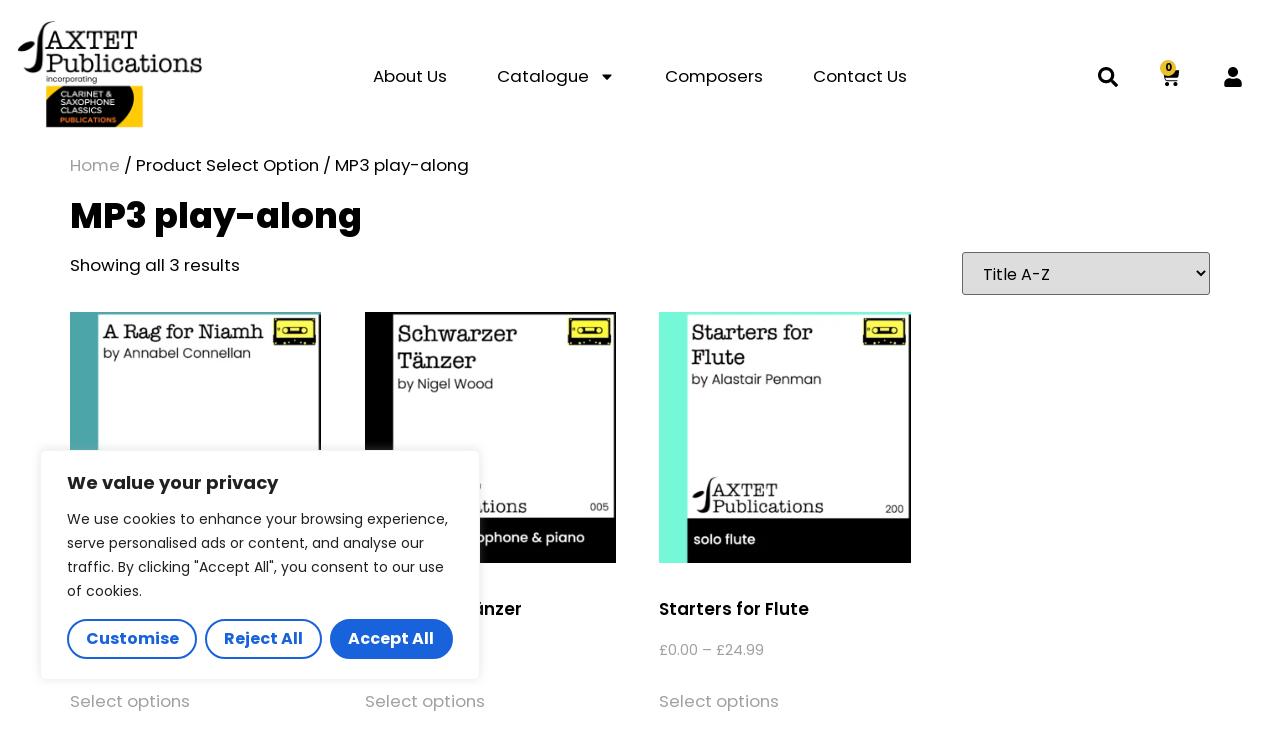

--- FILE ---
content_type: text/html; charset=UTF-8
request_url: https://saxtetpublications.com/select-option/mp3-play-along/
body_size: 26331
content:
<!doctype html><html lang="en-GB"><head><meta charset="UTF-8"><meta name="viewport" content="width=device-width, initial-scale=1"><link rel="profile" href="https://gmpg.org/xfn/11">
 <script>(function(w,d,s,l,i){
            w[l]=w[l]||[];
            w[l].push({
                'gtm.start': new Date().getTime(),
                event:'gtm.js'
            });
            var f=d.getElementsByTagName(s)[0],
                j=d.createElement(s),
                dl=l!='dataLayer'?'&l='+l:'';
            j.async=true;j.src='https://www.googletagmanager.com/gtm.js?id='+i+dl;
            f.parentNode.insertBefore(j,f);
        })(window,document,'script','dataLayer','GTM-5GBJK64Q');</script> <meta name='robots' content='index, follow, max-image-preview:large, max-snippet:-1, max-video-preview:-1' /> <script data-cfasync="false" data-pagespeed-no-defer>var gtm4wp_datalayer_name = "dataLayer";
	var dataLayer = dataLayer || [];
	const gtm4wp_use_sku_instead = 0;
	const gtm4wp_currency = 'GBP';
	const gtm4wp_product_per_impression = 10;
	const gtm4wp_clear_ecommerce = false;
	const gtm4wp_datalayer_max_timeout = 2000;</script> <title>MP3 play-along Archives - Saxtet Publications</title><link rel="canonical" href="https://saxtetpublications.com/select-option/mp3-play-along/" /><meta property="og:locale" content="en_GB" /><meta property="og:type" content="article" /><meta property="og:title" content="MP3 play-along Archives - Saxtet Publications" /><meta property="og:url" content="https://saxtetpublications.com/select-option/mp3-play-along/" /><meta property="og:site_name" content="Saxtet Publications" /><meta property="og:image" content="https://saxtetpublications.com/wp-content/uploads/2023/02/cropped-SXP-logo-square.jpg" /><meta property="og:image:width" content="512" /><meta property="og:image:height" content="512" /><meta property="og:image:type" content="image/jpeg" /><meta name="twitter:card" content="summary_large_image" /><meta name="twitter:site" content="@saxtetmusic" /> <script type="application/ld+json" class="yoast-schema-graph">{"@context":"https://schema.org","@graph":[{"@type":"CollectionPage","@id":"https://saxtetpublications.com/select-option/mp3-play-along/","url":"https://saxtetpublications.com/select-option/mp3-play-along/","name":"MP3 play-along Archives - Saxtet Publications","isPartOf":{"@id":"https://saxtetpublications.com/#website"},"primaryImageOfPage":{"@id":"https://saxtetpublications.com/select-option/mp3-play-along/#primaryimage"},"image":{"@id":"https://saxtetpublications.com/select-option/mp3-play-along/#primaryimage"},"thumbnailUrl":"https://saxtetpublications.com/wp-content/uploads/2024/05/Cover-534-A-Rag-for-Niamh-Oboe-Piano.1.png","breadcrumb":{"@id":"https://saxtetpublications.com/select-option/mp3-play-along/#breadcrumb"},"inLanguage":"en-GB"},{"@type":"ImageObject","inLanguage":"en-GB","@id":"https://saxtetpublications.com/select-option/mp3-play-along/#primaryimage","url":"https://saxtetpublications.com/wp-content/uploads/2024/05/Cover-534-A-Rag-for-Niamh-Oboe-Piano.1.png","contentUrl":"https://saxtetpublications.com/wp-content/uploads/2024/05/Cover-534-A-Rag-for-Niamh-Oboe-Piano.1.png","width":1190,"height":1190},{"@type":"BreadcrumbList","@id":"https://saxtetpublications.com/select-option/mp3-play-along/#breadcrumb","itemListElement":[{"@type":"ListItem","position":1,"name":"Home","item":"https://saxtetpublications.com/"},{"@type":"ListItem","position":2,"name":"MP3 play-along"}]},{"@type":"WebSite","@id":"https://saxtetpublications.com/#website","url":"https://saxtetpublications.com/","name":"Saxtet Publications","description":"Promoting the best new digital sheet music written for saxophone, clarinet and flute since 1990.","publisher":{"@id":"https://saxtetpublications.com/#organization"},"potentialAction":[{"@type":"SearchAction","target":{"@type":"EntryPoint","urlTemplate":"https://saxtetpublications.com/?s={search_term_string}"},"query-input":{"@type":"PropertyValueSpecification","valueRequired":true,"valueName":"search_term_string"}}],"inLanguage":"en-GB"},{"@type":"Organization","@id":"https://saxtetpublications.com/#organization","name":"Saxtet Publications","url":"https://saxtetpublications.com/","logo":{"@type":"ImageObject","inLanguage":"en-GB","@id":"https://saxtetpublications.com/#/schema/logo/image/","url":"https://saxtetpublications.com/wp-content/uploads/2023/02/cropped-SXP-logo-square.jpg","contentUrl":"https://saxtetpublications.com/wp-content/uploads/2023/02/cropped-SXP-logo-square.jpg","width":512,"height":512,"caption":"Saxtet Publications"},"image":{"@id":"https://saxtetpublications.com/#/schema/logo/image/"},"sameAs":["https://www.facebook.com/saxtetpublications","https://x.com/saxtetmusic","https://www.instagram.com/saxtetpublications/"]}]}</script> <link rel='dns-prefetch' href='//cdn.jsdelivr.net' /><link rel="alternate" type="application/rss+xml" title="Saxtet Publications &raquo; Feed" href="https://saxtetpublications.com/feed/" /><link rel="alternate" type="application/rss+xml" title="Saxtet Publications &raquo; Comments Feed" href="https://saxtetpublications.com/comments/feed/" /><link rel="alternate" type="application/rss+xml" title="Saxtet Publications &raquo; MP3 play-along Select Option Feed" href="https://saxtetpublications.com/select-option/mp3-play-along/feed/" /><style id='wp-img-auto-sizes-contain-inline-css'>img:is([sizes=auto i],[sizes^="auto," i]){contain-intrinsic-size:3000px 1500px}</style><link data-optimized="1" rel='stylesheet' id='sbi_styles-css' href='https://saxtetpublications.com/wp-content/litespeed/css/9a0893dd1bd4aa76e092e8917d126b05.css?ver=26b05' media='all' /><link data-optimized="1" rel='stylesheet' id='wp-block-library-css' href='https://saxtetpublications.com/wp-content/litespeed/css/7d1bb30af12db57d5258979b9e016baf.css?ver=16baf' media='all' /><link data-optimized="1" rel='stylesheet' id='jet-engine-frontend-css' href='https://saxtetpublications.com/wp-content/litespeed/css/c3b1ddb8035c8c872eaabd7e8754db25.css?ver=4db25' media='all' /><style id='global-styles-inline-css'>:root{--wp--preset--aspect-ratio--square:1;--wp--preset--aspect-ratio--4-3:4/3;--wp--preset--aspect-ratio--3-4:3/4;--wp--preset--aspect-ratio--3-2:3/2;--wp--preset--aspect-ratio--2-3:2/3;--wp--preset--aspect-ratio--16-9:16/9;--wp--preset--aspect-ratio--9-16:9/16;--wp--preset--color--black:#000000;--wp--preset--color--cyan-bluish-gray:#abb8c3;--wp--preset--color--white:#ffffff;--wp--preset--color--pale-pink:#f78da7;--wp--preset--color--vivid-red:#cf2e2e;--wp--preset--color--luminous-vivid-orange:#ff6900;--wp--preset--color--luminous-vivid-amber:#fcb900;--wp--preset--color--light-green-cyan:#7bdcb5;--wp--preset--color--vivid-green-cyan:#00d084;--wp--preset--color--pale-cyan-blue:#8ed1fc;--wp--preset--color--vivid-cyan-blue:#0693e3;--wp--preset--color--vivid-purple:#9b51e0;--wp--preset--gradient--vivid-cyan-blue-to-vivid-purple:linear-gradient(135deg,rgb(6,147,227) 0%,rgb(155,81,224) 100%);--wp--preset--gradient--light-green-cyan-to-vivid-green-cyan:linear-gradient(135deg,rgb(122,220,180) 0%,rgb(0,208,130) 100%);--wp--preset--gradient--luminous-vivid-amber-to-luminous-vivid-orange:linear-gradient(135deg,rgb(252,185,0) 0%,rgb(255,105,0) 100%);--wp--preset--gradient--luminous-vivid-orange-to-vivid-red:linear-gradient(135deg,rgb(255,105,0) 0%,rgb(207,46,46) 100%);--wp--preset--gradient--very-light-gray-to-cyan-bluish-gray:linear-gradient(135deg,rgb(238,238,238) 0%,rgb(169,184,195) 100%);--wp--preset--gradient--cool-to-warm-spectrum:linear-gradient(135deg,rgb(74,234,220) 0%,rgb(151,120,209) 20%,rgb(207,42,186) 40%,rgb(238,44,130) 60%,rgb(251,105,98) 80%,rgb(254,248,76) 100%);--wp--preset--gradient--blush-light-purple:linear-gradient(135deg,rgb(255,206,236) 0%,rgb(152,150,240) 100%);--wp--preset--gradient--blush-bordeaux:linear-gradient(135deg,rgb(254,205,165) 0%,rgb(254,45,45) 50%,rgb(107,0,62) 100%);--wp--preset--gradient--luminous-dusk:linear-gradient(135deg,rgb(255,203,112) 0%,rgb(199,81,192) 50%,rgb(65,88,208) 100%);--wp--preset--gradient--pale-ocean:linear-gradient(135deg,rgb(255,245,203) 0%,rgb(182,227,212) 50%,rgb(51,167,181) 100%);--wp--preset--gradient--electric-grass:linear-gradient(135deg,rgb(202,248,128) 0%,rgb(113,206,126) 100%);--wp--preset--gradient--midnight:linear-gradient(135deg,rgb(2,3,129) 0%,rgb(40,116,252) 100%);--wp--preset--font-size--small:13px;--wp--preset--font-size--medium:20px;--wp--preset--font-size--large:36px;--wp--preset--font-size--x-large:42px;--wp--preset--spacing--20:0.44rem;--wp--preset--spacing--30:0.67rem;--wp--preset--spacing--40:1rem;--wp--preset--spacing--50:1.5rem;--wp--preset--spacing--60:2.25rem;--wp--preset--spacing--70:3.38rem;--wp--preset--spacing--80:5.06rem;--wp--preset--shadow--natural:6px 6px 9px rgba(0, 0, 0, 0.2);--wp--preset--shadow--deep:12px 12px 50px rgba(0, 0, 0, 0.4);--wp--preset--shadow--sharp:6px 6px 0px rgba(0, 0, 0, 0.2);--wp--preset--shadow--outlined:6px 6px 0px -3px rgb(255, 255, 255), 6px 6px rgb(0, 0, 0);--wp--preset--shadow--crisp:6px 6px 0px rgb(0, 0, 0)}:root{--wp--style--global--content-size:800px;--wp--style--global--wide-size:1200px}:where(body){margin:0}.wp-site-blocks>.alignleft{float:left;margin-right:2em}.wp-site-blocks>.alignright{float:right;margin-left:2em}.wp-site-blocks>.aligncenter{justify-content:center;margin-left:auto;margin-right:auto}:where(.wp-site-blocks)>*{margin-block-start:24px;margin-block-end:0}:where(.wp-site-blocks)>:first-child{margin-block-start:0}:where(.wp-site-blocks)>:last-child{margin-block-end:0}:root{--wp--style--block-gap:24px}:root :where(.is-layout-flow)>:first-child{margin-block-start:0}:root :where(.is-layout-flow)>:last-child{margin-block-end:0}:root :where(.is-layout-flow)>*{margin-block-start:24px;margin-block-end:0}:root :where(.is-layout-constrained)>:first-child{margin-block-start:0}:root :where(.is-layout-constrained)>:last-child{margin-block-end:0}:root :where(.is-layout-constrained)>*{margin-block-start:24px;margin-block-end:0}:root :where(.is-layout-flex){gap:24px}:root :where(.is-layout-grid){gap:24px}.is-layout-flow>.alignleft{float:left;margin-inline-start:0;margin-inline-end:2em}.is-layout-flow>.alignright{float:right;margin-inline-start:2em;margin-inline-end:0}.is-layout-flow>.aligncenter{margin-left:auto!important;margin-right:auto!important}.is-layout-constrained>.alignleft{float:left;margin-inline-start:0;margin-inline-end:2em}.is-layout-constrained>.alignright{float:right;margin-inline-start:2em;margin-inline-end:0}.is-layout-constrained>.aligncenter{margin-left:auto!important;margin-right:auto!important}.is-layout-constrained>:where(:not(.alignleft):not(.alignright):not(.alignfull)){max-width:var(--wp--style--global--content-size);margin-left:auto!important;margin-right:auto!important}.is-layout-constrained>.alignwide{max-width:var(--wp--style--global--wide-size)}body .is-layout-flex{display:flex}.is-layout-flex{flex-wrap:wrap;align-items:center}.is-layout-flex>:is(*,div){margin:0}body .is-layout-grid{display:grid}.is-layout-grid>:is(*,div){margin:0}body{padding-top:0;padding-right:0;padding-bottom:0;padding-left:0}a:where(:not(.wp-element-button)){text-decoration:underline}:root :where(.wp-element-button,.wp-block-button__link){background-color:#32373c;border-width:0;color:#fff;font-family:inherit;font-size:inherit;font-style:inherit;font-weight:inherit;letter-spacing:inherit;line-height:inherit;padding-top:calc(0.667em + 2px);padding-right:calc(1.333em + 2px);padding-bottom:calc(0.667em + 2px);padding-left:calc(1.333em + 2px);text-decoration:none;text-transform:inherit}.has-black-color{color:var(--wp--preset--color--black)!important}.has-cyan-bluish-gray-color{color:var(--wp--preset--color--cyan-bluish-gray)!important}.has-white-color{color:var(--wp--preset--color--white)!important}.has-pale-pink-color{color:var(--wp--preset--color--pale-pink)!important}.has-vivid-red-color{color:var(--wp--preset--color--vivid-red)!important}.has-luminous-vivid-orange-color{color:var(--wp--preset--color--luminous-vivid-orange)!important}.has-luminous-vivid-amber-color{color:var(--wp--preset--color--luminous-vivid-amber)!important}.has-light-green-cyan-color{color:var(--wp--preset--color--light-green-cyan)!important}.has-vivid-green-cyan-color{color:var(--wp--preset--color--vivid-green-cyan)!important}.has-pale-cyan-blue-color{color:var(--wp--preset--color--pale-cyan-blue)!important}.has-vivid-cyan-blue-color{color:var(--wp--preset--color--vivid-cyan-blue)!important}.has-vivid-purple-color{color:var(--wp--preset--color--vivid-purple)!important}.has-black-background-color{background-color:var(--wp--preset--color--black)!important}.has-cyan-bluish-gray-background-color{background-color:var(--wp--preset--color--cyan-bluish-gray)!important}.has-white-background-color{background-color:var(--wp--preset--color--white)!important}.has-pale-pink-background-color{background-color:var(--wp--preset--color--pale-pink)!important}.has-vivid-red-background-color{background-color:var(--wp--preset--color--vivid-red)!important}.has-luminous-vivid-orange-background-color{background-color:var(--wp--preset--color--luminous-vivid-orange)!important}.has-luminous-vivid-amber-background-color{background-color:var(--wp--preset--color--luminous-vivid-amber)!important}.has-light-green-cyan-background-color{background-color:var(--wp--preset--color--light-green-cyan)!important}.has-vivid-green-cyan-background-color{background-color:var(--wp--preset--color--vivid-green-cyan)!important}.has-pale-cyan-blue-background-color{background-color:var(--wp--preset--color--pale-cyan-blue)!important}.has-vivid-cyan-blue-background-color{background-color:var(--wp--preset--color--vivid-cyan-blue)!important}.has-vivid-purple-background-color{background-color:var(--wp--preset--color--vivid-purple)!important}.has-black-border-color{border-color:var(--wp--preset--color--black)!important}.has-cyan-bluish-gray-border-color{border-color:var(--wp--preset--color--cyan-bluish-gray)!important}.has-white-border-color{border-color:var(--wp--preset--color--white)!important}.has-pale-pink-border-color{border-color:var(--wp--preset--color--pale-pink)!important}.has-vivid-red-border-color{border-color:var(--wp--preset--color--vivid-red)!important}.has-luminous-vivid-orange-border-color{border-color:var(--wp--preset--color--luminous-vivid-orange)!important}.has-luminous-vivid-amber-border-color{border-color:var(--wp--preset--color--luminous-vivid-amber)!important}.has-light-green-cyan-border-color{border-color:var(--wp--preset--color--light-green-cyan)!important}.has-vivid-green-cyan-border-color{border-color:var(--wp--preset--color--vivid-green-cyan)!important}.has-pale-cyan-blue-border-color{border-color:var(--wp--preset--color--pale-cyan-blue)!important}.has-vivid-cyan-blue-border-color{border-color:var(--wp--preset--color--vivid-cyan-blue)!important}.has-vivid-purple-border-color{border-color:var(--wp--preset--color--vivid-purple)!important}.has-vivid-cyan-blue-to-vivid-purple-gradient-background{background:var(--wp--preset--gradient--vivid-cyan-blue-to-vivid-purple)!important}.has-light-green-cyan-to-vivid-green-cyan-gradient-background{background:var(--wp--preset--gradient--light-green-cyan-to-vivid-green-cyan)!important}.has-luminous-vivid-amber-to-luminous-vivid-orange-gradient-background{background:var(--wp--preset--gradient--luminous-vivid-amber-to-luminous-vivid-orange)!important}.has-luminous-vivid-orange-to-vivid-red-gradient-background{background:var(--wp--preset--gradient--luminous-vivid-orange-to-vivid-red)!important}.has-very-light-gray-to-cyan-bluish-gray-gradient-background{background:var(--wp--preset--gradient--very-light-gray-to-cyan-bluish-gray)!important}.has-cool-to-warm-spectrum-gradient-background{background:var(--wp--preset--gradient--cool-to-warm-spectrum)!important}.has-blush-light-purple-gradient-background{background:var(--wp--preset--gradient--blush-light-purple)!important}.has-blush-bordeaux-gradient-background{background:var(--wp--preset--gradient--blush-bordeaux)!important}.has-luminous-dusk-gradient-background{background:var(--wp--preset--gradient--luminous-dusk)!important}.has-pale-ocean-gradient-background{background:var(--wp--preset--gradient--pale-ocean)!important}.has-electric-grass-gradient-background{background:var(--wp--preset--gradient--electric-grass)!important}.has-midnight-gradient-background{background:var(--wp--preset--gradient--midnight)!important}.has-small-font-size{font-size:var(--wp--preset--font-size--small)!important}.has-medium-font-size{font-size:var(--wp--preset--font-size--medium)!important}.has-large-font-size{font-size:var(--wp--preset--font-size--large)!important}.has-x-large-font-size{font-size:var(--wp--preset--font-size--x-large)!important}:root :where(.wp-block-pullquote){font-size:1.5em;line-height:1.6}</style><link data-optimized="1" rel='stylesheet' id='wpa-css-css' href='https://saxtetpublications.com/wp-content/litespeed/css/40b5bf134885f7b58af69667eb72d382.css?ver=2d382' media='all' /><link data-optimized="1" rel='stylesheet' id='woocommerce-layout-css' href='https://saxtetpublications.com/wp-content/litespeed/css/22f3910a27c77fcbca58413ba8c8597f.css?ver=8597f' media='all' /><link data-optimized="1" rel='stylesheet' id='woocommerce-smallscreen-css' href='https://saxtetpublications.com/wp-content/litespeed/css/6ff083e84b237c6bebf0f80a621aa0e5.css?ver=aa0e5' media='only screen and (max-width: 768px)' /><link data-optimized="1" rel='stylesheet' id='woocommerce-general-css' href='https://saxtetpublications.com/wp-content/litespeed/css/8136b194e0d57a284376262965602f18.css?ver=02f18' media='all' /><style id='woocommerce-inline-inline-css'>.woocommerce form .form-row .required{visibility:visible}</style><link data-optimized="1" rel='stylesheet' id='slick-css-css' href='https://saxtetpublications.com/wp-content/litespeed/css/675b532476bea87b353e701f31127de2.css?ver=27de2' media='all' /><link data-optimized="1" rel='stylesheet' id='slick-theme-css-css' href='https://saxtetpublications.com/wp-content/litespeed/css/8b96237d65c4d941198f09d3d320db6a.css?ver=0db6a' media='all' /><link data-optimized="1" rel='stylesheet' id='hello-elementor-css' href='https://saxtetpublications.com/wp-content/litespeed/css/60f102fb3b024aeaafeb3913118821b7.css?ver=821b7' media='all' /><link data-optimized="1" rel='stylesheet' id='hello-elementor-theme-style-css' href='https://saxtetpublications.com/wp-content/litespeed/css/43e360e4a30cc7a7d4eb5a768eac6b99.css?ver=c6b99' media='all' /><link data-optimized="1" rel='stylesheet' id='elementor-frontend-css' href='https://saxtetpublications.com/wp-content/litespeed/css/119160a815d0a5847fb64981451fe5d6.css?ver=fe5d6' media='all' /><link data-optimized="1" rel='stylesheet' id='widget-image-css' href='https://saxtetpublications.com/wp-content/litespeed/css/5b74ef3c47fbb4ab255f262ce25c8f71.css?ver=c8f71' media='all' /><link data-optimized="1" rel='stylesheet' id='widget-nav-menu-css' href='https://saxtetpublications.com/wp-content/litespeed/css/aad21683fda75a28c63411808fa54ecf.css?ver=54ecf' media='all' /><link data-optimized="1" rel='stylesheet' id='widget-woocommerce-menu-cart-css' href='https://saxtetpublications.com/wp-content/litespeed/css/1c375e11d79638608e14b942c64240e9.css?ver=240e9' media='all' /><link data-optimized="1" rel='stylesheet' id='widget-icon-list-css' href='https://saxtetpublications.com/wp-content/litespeed/css/f15fbd0f5308050d8d9c97b105b82d47.css?ver=82d47' media='all' /><link data-optimized="1" rel='stylesheet' id='widget-heading-css' href='https://saxtetpublications.com/wp-content/litespeed/css/beb28364adcace93b2ee640ffe7ac5c1.css?ver=ac5c1' media='all' /><link data-optimized="1" rel='stylesheet' id='widget-social-icons-css' href='https://saxtetpublications.com/wp-content/litespeed/css/2040389f0cb104c96184eb74c43a4e08.css?ver=a4e08' media='all' /><link data-optimized="1" rel='stylesheet' id='e-apple-webkit-css' href='https://saxtetpublications.com/wp-content/litespeed/css/ff9de8d09249354af841a5c9f79dc165.css?ver=dc165' media='all' /><link data-optimized="1" rel='stylesheet' id='elementor-post-8-css' href='https://saxtetpublications.com/wp-content/litespeed/css/91042179cad78de8e708e6f12a05e120.css?ver=5e120' media='all' /><link data-optimized="1" rel='stylesheet' id='font-awesome-5-all-css' href='https://saxtetpublications.com/wp-content/litespeed/css/85a62e274f94703b2afd1e48bb2693ff.css?ver=693ff' media='all' /><link data-optimized="1" rel='stylesheet' id='font-awesome-4-shim-css' href='https://saxtetpublications.com/wp-content/litespeed/css/871315d5ac4f770df48af20ae46e0a4c.css?ver=e0a4c' media='all' /><link data-optimized="1" rel='stylesheet' id='sbistyles-css' href='https://saxtetpublications.com/wp-content/litespeed/css/9a0893dd1bd4aa76e092e8917d126b05.css?ver=26b05' media='all' /><link data-optimized="1" rel='stylesheet' id='elementor-post-1400-css' href='https://saxtetpublications.com/wp-content/litespeed/css/1ce6188a27ca0d0d5ba5cdd505491a58.css?ver=91a58' media='all' /><link data-optimized="1" rel='stylesheet' id='elementor-post-1406-css' href='https://saxtetpublications.com/wp-content/litespeed/css/8cc085c58ecbb51d6aadaafb45df0710.css?ver=f0710' media='all' /><link data-optimized="1" rel='stylesheet' id='yay-currency-frontend-style-css' href='https://saxtetpublications.com/wp-content/litespeed/css/48f1e501ca97f67809c82860657071d1.css?ver=071d1' media='all' /><link data-optimized="1" rel='stylesheet' id='rtwpvs-css' href='https://saxtetpublications.com/wp-content/litespeed/css/cd9c41b63280372270f505928f061aec.css?ver=61aec' media='all' /><style id='rtwpvs-inline-css'>.rtwpvs-term:not(.rtwpvs-radio-term){width:30px;height:30px}.rtwpvs-squared .rtwpvs-button-term{min-width:30px}.rtwpvs-button-term span{font-size:16px}.rtwpvs.rtwpvs-attribute-behavior-blur .rtwpvs-term:not(.rtwpvs-radio-term).disabled::before,.rtwpvs.rtwpvs-attribute-behavior-blur .rtwpvs-term:not(.rtwpvs-radio-term).disabled::after,.rtwpvs.rtwpvs-attribute-behavior-blur .rtwpvs-term:not(.rtwpvs-radio-term).disabled:hover::before,.rtwpvs.rtwpvs-attribute-behavior-blur .rtwpvs-term:not(.rtwpvs-radio-term).disabled:hover::after{background:#ff0000!important}.rtwpvs.rtwpvs-attribute-behavior-blur .rtwpvs-term:not(.rtwpvs-radio-term).disabled img,.rtwpvs.rtwpvs-attribute-behavior-blur .rtwpvs-term:not(.rtwpvs-radio-term).disabled span,.rtwpvs.rtwpvs-attribute-behavior-blur .rtwpvs-term:not(.rtwpvs-radio-term).disabled:hover img,.rtwpvs.rtwpvs-attribute-behavior-blur .rtwpvs-term:not(.rtwpvs-radio-term).disabled:hover span{opacity:.3}</style><link data-optimized="1" rel='stylesheet' id='rtwpvs-tooltip-css' href='https://saxtetpublications.com/wp-content/litespeed/css/23a8228c3e555723929b97d46a606c9f.css?ver=06c9f' media='all' /><link data-optimized="1" rel='stylesheet' id='hello-elementor-child-style-css' href='https://saxtetpublications.com/wp-content/litespeed/css/5795d5c5dcf39b82c3ad1810efb4f92f.css?ver=4f92f' media='all' /><link data-optimized="1" rel='stylesheet' id='wpc-filter-everything-css' href='https://saxtetpublications.com/wp-content/litespeed/css/2160aba06abfabf1f7b8360fa4b3e8be.css?ver=3e8be' media='all' /><link data-optimized="1" rel='stylesheet' id='wpc-filter-everything-custom-css' href='https://saxtetpublications.com/wp-content/litespeed/css/a751392a0e0d16a2efe8e8ff2aef40f6.css?ver=f40f6' media='all' /> <script type="text/template" id="tmpl-variation-template"><div class="woocommerce-variation-description">{{{ data.variation.variation_description }}}</div>
	<div class="woocommerce-variation-price">{{{ data.variation.price_html }}}</div>
	<div class="woocommerce-variation-availability">{{{ data.variation.availability_html }}}</div></script> <script type="text/template" id="tmpl-unavailable-variation-template"><p role="alert">Sorry, this product is unavailable. Please choose a different combination.</p></script> <script data-optimized="1" id="cookie-law-info-js-extra">var _ckyConfig={"_ipData":[],"_assetsURL":"https://saxtetpublications.com/wp-content/plugins/cookie-law-info/lite/frontend/images/","_publicURL":"https://saxtetpublications.com","_expiry":"365","_categories":[{"name":"Necessary","slug":"necessary","isNecessary":!0,"ccpaDoNotSell":!0,"cookies":[],"active":!0,"defaultConsent":{"gdpr":!0,"ccpa":!0}},{"name":"Functional","slug":"functional","isNecessary":!1,"ccpaDoNotSell":!0,"cookies":[],"active":!0,"defaultConsent":{"gdpr":!1,"ccpa":!1}},{"name":"Analytics","slug":"analytics","isNecessary":!1,"ccpaDoNotSell":!0,"cookies":[],"active":!0,"defaultConsent":{"gdpr":!1,"ccpa":!1}},{"name":"Performance","slug":"performance","isNecessary":!1,"ccpaDoNotSell":!0,"cookies":[],"active":!0,"defaultConsent":{"gdpr":!1,"ccpa":!1}},{"name":"Advertisement","slug":"advertisement","isNecessary":!1,"ccpaDoNotSell":!0,"cookies":[],"active":!0,"defaultConsent":{"gdpr":!1,"ccpa":!1}}],"_activeLaw":"gdpr","_rootDomain":"","_block":"1","_showBanner":"1","_bannerConfig":{"settings":{"type":"box","preferenceCenterType":"popup","position":"bottom-left","applicableLaw":"gdpr"},"behaviours":{"reloadBannerOnAccept":!1,"loadAnalyticsByDefault":!1,"animations":{"onLoad":"animate","onHide":"sticky"}},"config":{"revisitConsent":{"status":!0,"tag":"revisit-consent","position":"bottom-left","meta":{"url":"#"},"styles":{"background-color":"#0056A7"},"elements":{"title":{"type":"text","tag":"revisit-consent-title","status":!0,"styles":{"color":"#0056a7"}}}},"preferenceCenter":{"toggle":{"status":!0,"tag":"detail-category-toggle","type":"toggle","states":{"active":{"styles":{"background-color":"#1863DC"}},"inactive":{"styles":{"background-color":"#D0D5D2"}}}}},"categoryPreview":{"status":!1,"toggle":{"status":!0,"tag":"detail-category-preview-toggle","type":"toggle","states":{"active":{"styles":{"background-color":"#1863DC"}},"inactive":{"styles":{"background-color":"#D0D5D2"}}}}},"videoPlaceholder":{"status":!0,"styles":{"background-color":"#000000","border-color":"#000000","color":"#ffffff"}},"readMore":{"status":!1,"tag":"readmore-button","type":"link","meta":{"noFollow":!0,"newTab":!0},"styles":{"color":"#1863DC","background-color":"transparent","border-color":"transparent"}},"showMore":{"status":!0,"tag":"show-desc-button","type":"button","styles":{"color":"#1863DC"}},"showLess":{"status":!0,"tag":"hide-desc-button","type":"button","styles":{"color":"#1863DC"}},"alwaysActive":{"status":!0,"tag":"always-active","styles":{"color":"#008000"}},"manualLinks":{"status":!0,"tag":"manual-links","type":"link","styles":{"color":"#1863DC"}},"auditTable":{"status":!0},"optOption":{"status":!0,"toggle":{"status":!0,"tag":"optout-option-toggle","type":"toggle","states":{"active":{"styles":{"background-color":"#1863dc"}},"inactive":{"styles":{"background-color":"#FFFFFF"}}}}}}},"_version":"3.3.9.1","_logConsent":"1","_tags":[{"tag":"accept-button","styles":{"color":"#FFFFFF","background-color":"#1863DC","border-color":"#1863DC"}},{"tag":"reject-button","styles":{"color":"#1863DC","background-color":"transparent","border-color":"#1863DC"}},{"tag":"settings-button","styles":{"color":"#1863DC","background-color":"transparent","border-color":"#1863DC"}},{"tag":"readmore-button","styles":{"color":"#1863DC","background-color":"transparent","border-color":"transparent"}},{"tag":"donotsell-button","styles":{"color":"#1863DC","background-color":"transparent","border-color":"transparent"}},{"tag":"show-desc-button","styles":{"color":"#1863DC"}},{"tag":"hide-desc-button","styles":{"color":"#1863DC"}},{"tag":"cky-always-active","styles":[]},{"tag":"cky-link","styles":[]},{"tag":"accept-button","styles":{"color":"#FFFFFF","background-color":"#1863DC","border-color":"#1863DC"}},{"tag":"revisit-consent","styles":{"background-color":"#0056A7"}}],"_shortCodes":[{"key":"cky_readmore","content":"\u003Ca href=\"#\" class=\"cky-policy\" aria-label=\"Cookie Policy\" target=\"_blank\" rel=\"noopener\" data-cky-tag=\"readmore-button\"\u003ECookie Policy\u003C/a\u003E","tag":"readmore-button","status":!1,"attributes":{"rel":"nofollow","target":"_blank"}},{"key":"cky_show_desc","content":"\u003Cbutton class=\"cky-show-desc-btn\" data-cky-tag=\"show-desc-button\" aria-label=\"Show more\"\u003EShow more\u003C/button\u003E","tag":"show-desc-button","status":!0,"attributes":[]},{"key":"cky_hide_desc","content":"\u003Cbutton class=\"cky-show-desc-btn\" data-cky-tag=\"hide-desc-button\" aria-label=\"Show less\"\u003EShow less\u003C/button\u003E","tag":"hide-desc-button","status":!0,"attributes":[]},{"key":"cky_optout_show_desc","content":"[cky_optout_show_desc]","tag":"optout-show-desc-button","status":!0,"attributes":[]},{"key":"cky_optout_hide_desc","content":"[cky_optout_hide_desc]","tag":"optout-hide-desc-button","status":!0,"attributes":[]},{"key":"cky_category_toggle_label","content":"[cky_{{status}}_category_label] [cky_preference_{{category_slug}}_title]","tag":"","status":!0,"attributes":[]},{"key":"cky_enable_category_label","content":"Enable","tag":"","status":!0,"attributes":[]},{"key":"cky_disable_category_label","content":"Disable","tag":"","status":!0,"attributes":[]},{"key":"cky_video_placeholder","content":"\u003Cdiv class=\"video-placeholder-normal\" data-cky-tag=\"video-placeholder\" id=\"[UNIQUEID]\"\u003E\u003Cp class=\"video-placeholder-text-normal\" data-cky-tag=\"placeholder-title\"\u003EPlease accept cookies to access this content\u003C/p\u003E\u003C/div\u003E","tag":"","status":!0,"attributes":[]},{"key":"cky_enable_optout_label","content":"Enable","tag":"","status":!0,"attributes":[]},{"key":"cky_disable_optout_label","content":"Disable","tag":"","status":!0,"attributes":[]},{"key":"cky_optout_toggle_label","content":"[cky_{{status}}_optout_label] [cky_optout_option_title]","tag":"","status":!0,"attributes":[]},{"key":"cky_optout_option_title","content":"Do Not Sell or Share My Personal Information","tag":"","status":!0,"attributes":[]},{"key":"cky_optout_close_label","content":"Close","tag":"","status":!0,"attributes":[]},{"key":"cky_preference_close_label","content":"Close","tag":"","status":!0,"attributes":[]}],"_rtl":"","_language":"en","_providersToBlock":[]};var _ckyStyles={"css":".cky-overlay{background: #000000; opacity: 0.4; position: fixed; top: 0; left: 0; width: 100%; height: 100%; z-index: 99999999;}.cky-hide{display: none;}.cky-btn-revisit-wrapper{display: flex; align-items: center; justify-content: center; background: #0056a7; width: 45px; height: 45px; border-radius: 50%; position: fixed; z-index: 999999; cursor: pointer;}.cky-revisit-bottom-left{bottom: 15px; left: 15px;}.cky-revisit-bottom-right{bottom: 15px; right: 15px;}.cky-btn-revisit-wrapper .cky-btn-revisit{display: flex; align-items: center; justify-content: center; background: none; border: none; cursor: pointer; position: relative; margin: 0; padding: 0;}.cky-btn-revisit-wrapper .cky-btn-revisit img{max-width: fit-content; margin: 0; height: 30px; width: 30px;}.cky-revisit-bottom-left:hover::before{content: attr(data-tooltip); position: absolute; background: #4e4b66; color: #ffffff; left: calc(100% + 7px); font-size: 12px; line-height: 16px; width: max-content; padding: 4px 8px; border-radius: 4px;}.cky-revisit-bottom-left:hover::after{position: absolute; content: \"\"; border: 5px solid transparent; left: calc(100% + 2px); border-left-width: 0; border-right-color: #4e4b66;}.cky-revisit-bottom-right:hover::before{content: attr(data-tooltip); position: absolute; background: #4e4b66; color: #ffffff; right: calc(100% + 7px); font-size: 12px; line-height: 16px; width: max-content; padding: 4px 8px; border-radius: 4px;}.cky-revisit-bottom-right:hover::after{position: absolute; content: \"\"; border: 5px solid transparent; right: calc(100% + 2px); border-right-width: 0; border-left-color: #4e4b66;}.cky-revisit-hide{display: none;}.cky-consent-container{position: fixed; width: 440px; box-sizing: border-box; z-index: 9999999; border-radius: 6px;}.cky-consent-container .cky-consent-bar{background: #ffffff; border: 1px solid; padding: 20px 26px; box-shadow: 0 -1px 10px 0 #acabab4d; border-radius: 6px;}.cky-box-bottom-left{bottom: 40px; left: 40px;}.cky-box-bottom-right{bottom: 40px; right: 40px;}.cky-box-top-left{top: 40px; left: 40px;}.cky-box-top-right{top: 40px; right: 40px;}.cky-custom-brand-logo-wrapper .cky-custom-brand-logo{width: 100px; height: auto; margin: 0 0 12px 0;}.cky-notice .cky-title{color: #212121; font-weight: 700; font-size: 18px; line-height: 24px; margin: 0 0 12px 0;}.cky-notice-des *,.cky-preference-content-wrapper *,.cky-accordion-header-des *,.cky-gpc-wrapper .cky-gpc-desc *{font-size: 14px;}.cky-notice-des{color: #212121; font-size: 14px; line-height: 24px; font-weight: 400;}.cky-notice-des img{height: 25px; width: 25px;}.cky-consent-bar .cky-notice-des p,.cky-gpc-wrapper .cky-gpc-desc p,.cky-preference-body-wrapper .cky-preference-content-wrapper p,.cky-accordion-header-wrapper .cky-accordion-header-des p,.cky-cookie-des-table li div:last-child p{color: inherit; margin-top: 0; overflow-wrap: break-word;}.cky-notice-des P:last-child,.cky-preference-content-wrapper p:last-child,.cky-cookie-des-table li div:last-child p:last-child,.cky-gpc-wrapper .cky-gpc-desc p:last-child{margin-bottom: 0;}.cky-notice-des a.cky-policy,.cky-notice-des button.cky-policy{font-size: 14px; color: #1863dc; white-space: nowrap; cursor: pointer; background: transparent; border: 1px solid; text-decoration: underline;}.cky-notice-des button.cky-policy{padding: 0;}.cky-notice-des a.cky-policy:focus-visible,.cky-notice-des button.cky-policy:focus-visible,.cky-preference-content-wrapper .cky-show-desc-btn:focus-visible,.cky-accordion-header .cky-accordion-btn:focus-visible,.cky-preference-header .cky-btn-close:focus-visible,.cky-switch input[type=\"checkbox\"]:focus-visible,.cky-footer-wrapper a:focus-visible,.cky-btn:focus-visible{outline: 2px solid #1863dc; outline-offset: 2px;}.cky-btn:focus:not(:focus-visible),.cky-accordion-header .cky-accordion-btn:focus:not(:focus-visible),.cky-preference-content-wrapper .cky-show-desc-btn:focus:not(:focus-visible),.cky-btn-revisit-wrapper .cky-btn-revisit:focus:not(:focus-visible),.cky-preference-header .cky-btn-close:focus:not(:focus-visible),.cky-consent-bar .cky-banner-btn-close:focus:not(:focus-visible){outline: 0;}button.cky-show-desc-btn:not(:hover):not(:active){color: #1863dc; background: transparent;}button.cky-accordion-btn:not(:hover):not(:active),button.cky-banner-btn-close:not(:hover):not(:active),button.cky-btn-revisit:not(:hover):not(:active),button.cky-btn-close:not(:hover):not(:active){background: transparent;}.cky-consent-bar button:hover,.cky-modal.cky-modal-open button:hover,.cky-consent-bar button:focus,.cky-modal.cky-modal-open button:focus{text-decoration: none;}.cky-notice-btn-wrapper{display: flex; justify-content: flex-start; align-items: center; flex-wrap: wrap; margin-top: 16px;}.cky-notice-btn-wrapper .cky-btn{text-shadow: none; box-shadow: none;}.cky-btn{flex: auto; max-width: 100%; font-size: 14px; font-family: inherit; line-height: 24px; padding: 8px; font-weight: 500; margin: 0 8px 0 0; border-radius: 2px; cursor: pointer; text-align: center; text-transform: none; min-height: 0;}.cky-btn:hover{opacity: 0.8;}.cky-btn-customize{color: #1863dc; background: transparent; border: 2px solid #1863dc;}.cky-btn-reject{color: #1863dc; background: transparent; border: 2px solid #1863dc;}.cky-btn-accept{background: #1863dc; color: #ffffff; border: 2px solid #1863dc;}.cky-btn:last-child{margin-right: 0;}@media (max-width: 576px){.cky-box-bottom-left{bottom: 0; left: 0;}.cky-box-bottom-right{bottom: 0; right: 0;}.cky-box-top-left{top: 0; left: 0;}.cky-box-top-right{top: 0; right: 0;}}@media (max-width: 440px){.cky-box-bottom-left, .cky-box-bottom-right, .cky-box-top-left, .cky-box-top-right{width: 100%; max-width: 100%;}.cky-consent-container .cky-consent-bar{padding: 20px 0;}.cky-custom-brand-logo-wrapper, .cky-notice .cky-title, .cky-notice-des, .cky-notice-btn-wrapper{padding: 0 24px;}.cky-notice-des{max-height: 40vh; overflow-y: scroll;}.cky-notice-btn-wrapper{flex-direction: column; margin-top: 0;}.cky-btn{width: 100%; margin: 10px 0 0 0;}.cky-notice-btn-wrapper .cky-btn-customize{order: 2;}.cky-notice-btn-wrapper .cky-btn-reject{order: 3;}.cky-notice-btn-wrapper .cky-btn-accept{order: 1; margin-top: 16px;}}@media (max-width: 352px){.cky-notice .cky-title{font-size: 16px;}.cky-notice-des *{font-size: 12px;}.cky-notice-des, .cky-btn{font-size: 12px;}}.cky-modal.cky-modal-open{display: flex; visibility: visible; -webkit-transform: translate(-50%, -50%); -moz-transform: translate(-50%, -50%); -ms-transform: translate(-50%, -50%); -o-transform: translate(-50%, -50%); transform: translate(-50%, -50%); top: 50%; left: 50%; transition: all 1s ease;}.cky-modal{box-shadow: 0 32px 68px rgba(0, 0, 0, 0.3); margin: 0 auto; position: fixed; max-width: 100%; background: #ffffff; top: 50%; box-sizing: border-box; border-radius: 6px; z-index: 999999999; color: #212121; -webkit-transform: translate(-50%, 100%); -moz-transform: translate(-50%, 100%); -ms-transform: translate(-50%, 100%); -o-transform: translate(-50%, 100%); transform: translate(-50%, 100%); visibility: hidden; transition: all 0s ease;}.cky-preference-center{max-height: 79vh; overflow: hidden; width: 845px; overflow: hidden; flex: 1 1 0; display: flex; flex-direction: column; border-radius: 6px;}.cky-preference-header{display: flex; align-items: center; justify-content: space-between; padding: 22px 24px; border-bottom: 1px solid;}.cky-preference-header .cky-preference-title{font-size: 18px; font-weight: 700; line-height: 24px;}.cky-preference-header .cky-btn-close{margin: 0; cursor: pointer; vertical-align: middle; padding: 0; background: none; border: none; width: 24px; height: 24px; min-height: 0; line-height: 0; text-shadow: none; box-shadow: none;}.cky-preference-header .cky-btn-close img{margin: 0; height: 10px; width: 10px;}.cky-preference-body-wrapper{padding: 0 24px; flex: 1; overflow: auto; box-sizing: border-box;}.cky-preference-content-wrapper,.cky-gpc-wrapper .cky-gpc-desc{font-size: 14px; line-height: 24px; font-weight: 400; padding: 12px 0;}.cky-preference-content-wrapper{border-bottom: 1px solid;}.cky-preference-content-wrapper img{height: 25px; width: 25px;}.cky-preference-content-wrapper .cky-show-desc-btn{font-size: 14px; font-family: inherit; color: #1863dc; text-decoration: none; line-height: 24px; padding: 0; margin: 0; white-space: nowrap; cursor: pointer; background: transparent; border-color: transparent; text-transform: none; min-height: 0; text-shadow: none; box-shadow: none;}.cky-accordion-wrapper{margin-bottom: 10px;}.cky-accordion{border-bottom: 1px solid;}.cky-accordion:last-child{border-bottom: none;}.cky-accordion .cky-accordion-item{display: flex; margin-top: 10px;}.cky-accordion .cky-accordion-body{display: none;}.cky-accordion.cky-accordion-active .cky-accordion-body{display: block; padding: 0 22px; margin-bottom: 16px;}.cky-accordion-header-wrapper{cursor: pointer; width: 100%;}.cky-accordion-item .cky-accordion-header{display: flex; justify-content: space-between; align-items: center;}.cky-accordion-header .cky-accordion-btn{font-size: 16px; font-family: inherit; color: #212121; line-height: 24px; background: none; border: none; font-weight: 700; padding: 0; margin: 0; cursor: pointer; text-transform: none; min-height: 0; text-shadow: none; box-shadow: none;}.cky-accordion-header .cky-always-active{color: #008000; font-weight: 600; line-height: 24px; font-size: 14px;}.cky-accordion-header-des{font-size: 14px; line-height: 24px; margin: 10px 0 16px 0;}.cky-accordion-chevron{margin-right: 22px; position: relative; cursor: pointer;}.cky-accordion-chevron-hide{display: none;}.cky-accordion .cky-accordion-chevron i::before{content: \"\"; position: absolute; border-right: 1.4px solid; border-bottom: 1.4px solid; border-color: inherit; height: 6px; width: 6px; -webkit-transform: rotate(-45deg); -moz-transform: rotate(-45deg); -ms-transform: rotate(-45deg); -o-transform: rotate(-45deg); transform: rotate(-45deg); transition: all 0.2s ease-in-out; top: 8px;}.cky-accordion.cky-accordion-active .cky-accordion-chevron i::before{-webkit-transform: rotate(45deg); -moz-transform: rotate(45deg); -ms-transform: rotate(45deg); -o-transform: rotate(45deg); transform: rotate(45deg);}.cky-audit-table{background: #f4f4f4; border-radius: 6px;}.cky-audit-table .cky-empty-cookies-text{color: inherit; font-size: 12px; line-height: 24px; margin: 0; padding: 10px;}.cky-audit-table .cky-cookie-des-table{font-size: 12px; line-height: 24px; font-weight: normal; padding: 15px 10px; border-bottom: 1px solid; border-bottom-color: inherit; margin: 0;}.cky-audit-table .cky-cookie-des-table:last-child{border-bottom: none;}.cky-audit-table .cky-cookie-des-table li{list-style-type: none; display: flex; padding: 3px 0;}.cky-audit-table .cky-cookie-des-table li:first-child{padding-top: 0;}.cky-cookie-des-table li div:first-child{width: 100px; font-weight: 600; word-break: break-word; word-wrap: break-word;}.cky-cookie-des-table li div:last-child{flex: 1; word-break: break-word; word-wrap: break-word; margin-left: 8px;}.cky-footer-shadow{display: block; width: 100%; height: 40px; background: linear-gradient(180deg, rgba(255, 255, 255, 0) 0%, #ffffff 100%); position: absolute; bottom: calc(100% - 1px);}.cky-footer-wrapper{position: relative;}.cky-prefrence-btn-wrapper{display: flex; flex-wrap: wrap; align-items: center; justify-content: center; padding: 22px 24px; border-top: 1px solid;}.cky-prefrence-btn-wrapper .cky-btn{flex: auto; max-width: 100%; text-shadow: none; box-shadow: none;}.cky-btn-preferences{color: #1863dc; background: transparent; border: 2px solid #1863dc;}.cky-preference-header,.cky-preference-body-wrapper,.cky-preference-content-wrapper,.cky-accordion-wrapper,.cky-accordion,.cky-accordion-wrapper,.cky-footer-wrapper,.cky-prefrence-btn-wrapper{border-color: inherit;}@media (max-width: 845px){.cky-modal{max-width: calc(100% - 16px);}}@media (max-width: 576px){.cky-modal{max-width: 100%;}.cky-preference-center{max-height: 100vh;}.cky-prefrence-btn-wrapper{flex-direction: column;}.cky-accordion.cky-accordion-active .cky-accordion-body{padding-right: 0;}.cky-prefrence-btn-wrapper .cky-btn{width: 100%; margin: 10px 0 0 0;}.cky-prefrence-btn-wrapper .cky-btn-reject{order: 3;}.cky-prefrence-btn-wrapper .cky-btn-accept{order: 1; margin-top: 0;}.cky-prefrence-btn-wrapper .cky-btn-preferences{order: 2;}}@media (max-width: 425px){.cky-accordion-chevron{margin-right: 15px;}.cky-notice-btn-wrapper{margin-top: 0;}.cky-accordion.cky-accordion-active .cky-accordion-body{padding: 0 15px;}}@media (max-width: 352px){.cky-preference-header .cky-preference-title{font-size: 16px;}.cky-preference-header{padding: 16px 24px;}.cky-preference-content-wrapper *, .cky-accordion-header-des *{font-size: 12px;}.cky-preference-content-wrapper, .cky-preference-content-wrapper .cky-show-more, .cky-accordion-header .cky-always-active, .cky-accordion-header-des, .cky-preference-content-wrapper .cky-show-desc-btn, .cky-notice-des a.cky-policy{font-size: 12px;}.cky-accordion-header .cky-accordion-btn{font-size: 14px;}}.cky-switch{display: flex;}.cky-switch input[type=\"checkbox\"]{position: relative; width: 44px; height: 24px; margin: 0; background: #d0d5d2; -webkit-appearance: none; border-radius: 50px; cursor: pointer; outline: 0; border: none; top: 0;}.cky-switch input[type=\"checkbox\"]:checked{background: #1863dc;}.cky-switch input[type=\"checkbox\"]:before{position: absolute; content: \"\"; height: 20px; width: 20px; left: 2px; bottom: 2px; border-radius: 50%; background-color: white; -webkit-transition: 0.4s; transition: 0.4s; margin: 0;}.cky-switch input[type=\"checkbox\"]:after{display: none;}.cky-switch input[type=\"checkbox\"]:checked:before{-webkit-transform: translateX(20px); -ms-transform: translateX(20px); transform: translateX(20px);}@media (max-width: 425px){.cky-switch input[type=\"checkbox\"]{width: 38px; height: 21px;}.cky-switch input[type=\"checkbox\"]:before{height: 17px; width: 17px;}.cky-switch input[type=\"checkbox\"]:checked:before{-webkit-transform: translateX(17px); -ms-transform: translateX(17px); transform: translateX(17px);}}.cky-consent-bar .cky-banner-btn-close{position: absolute; right: 9px; top: 5px; background: none; border: none; cursor: pointer; padding: 0; margin: 0; min-height: 0; line-height: 0; height: 24px; width: 24px; text-shadow: none; box-shadow: none;}.cky-consent-bar .cky-banner-btn-close img{height: 9px; width: 9px; margin: 0;}.cky-notice-group{font-size: 14px; line-height: 24px; font-weight: 400; color: #212121;}.cky-notice-btn-wrapper .cky-btn-do-not-sell{font-size: 14px; line-height: 24px; padding: 6px 0; margin: 0; font-weight: 500; background: none; border-radius: 2px; border: none; cursor: pointer; text-align: left; color: #1863dc; background: transparent; border-color: transparent; box-shadow: none; text-shadow: none;}.cky-consent-bar .cky-banner-btn-close:focus-visible,.cky-notice-btn-wrapper .cky-btn-do-not-sell:focus-visible,.cky-opt-out-btn-wrapper .cky-btn:focus-visible,.cky-opt-out-checkbox-wrapper input[type=\"checkbox\"].cky-opt-out-checkbox:focus-visible{outline: 2px solid #1863dc; outline-offset: 2px;}@media (max-width: 440px){.cky-consent-container{width: 100%;}}@media (max-width: 352px){.cky-notice-des a.cky-policy, .cky-notice-btn-wrapper .cky-btn-do-not-sell{font-size: 12px;}}.cky-opt-out-wrapper{padding: 12px 0;}.cky-opt-out-wrapper .cky-opt-out-checkbox-wrapper{display: flex; align-items: center;}.cky-opt-out-checkbox-wrapper .cky-opt-out-checkbox-label{font-size: 16px; font-weight: 700; line-height: 24px; margin: 0 0 0 12px; cursor: pointer;}.cky-opt-out-checkbox-wrapper input[type=\"checkbox\"].cky-opt-out-checkbox{background-color: #ffffff; border: 1px solid black; width: 20px; height: 18.5px; margin: 0; -webkit-appearance: none; position: relative; display: flex; align-items: center; justify-content: center; border-radius: 2px; cursor: pointer;}.cky-opt-out-checkbox-wrapper input[type=\"checkbox\"].cky-opt-out-checkbox:checked{background-color: #1863dc; border: none;}.cky-opt-out-checkbox-wrapper input[type=\"checkbox\"].cky-opt-out-checkbox:checked::after{left: 6px; bottom: 4px; width: 7px; height: 13px; border: solid #ffffff; border-width: 0 3px 3px 0; border-radius: 2px; -webkit-transform: rotate(45deg); -ms-transform: rotate(45deg); transform: rotate(45deg); content: \"\"; position: absolute; box-sizing: border-box;}.cky-opt-out-checkbox-wrapper.cky-disabled .cky-opt-out-checkbox-label,.cky-opt-out-checkbox-wrapper.cky-disabled input[type=\"checkbox\"].cky-opt-out-checkbox{cursor: no-drop;}.cky-gpc-wrapper{margin: 0 0 0 32px;}.cky-footer-wrapper .cky-opt-out-btn-wrapper{display: flex; flex-wrap: wrap; align-items: center; justify-content: center; padding: 22px 24px;}.cky-opt-out-btn-wrapper .cky-btn{flex: auto; max-width: 100%; text-shadow: none; box-shadow: none;}.cky-opt-out-btn-wrapper .cky-btn-cancel{border: 1px solid #dedfe0; background: transparent; color: #858585;}.cky-opt-out-btn-wrapper .cky-btn-confirm{background: #1863dc; color: #ffffff; border: 1px solid #1863dc;}@media (max-width: 352px){.cky-opt-out-checkbox-wrapper .cky-opt-out-checkbox-label{font-size: 14px;}.cky-gpc-wrapper .cky-gpc-desc, .cky-gpc-wrapper .cky-gpc-desc *{font-size: 12px;}.cky-opt-out-checkbox-wrapper input[type=\"checkbox\"].cky-opt-out-checkbox{width: 16px; height: 16px;}.cky-opt-out-checkbox-wrapper input[type=\"checkbox\"].cky-opt-out-checkbox:checked::after{left: 5px; bottom: 4px; width: 3px; height: 9px;}.cky-gpc-wrapper{margin: 0 0 0 28px;}}.video-placeholder-youtube{background-size: 100% 100%; background-position: center; background-repeat: no-repeat; background-color: #b2b0b059; position: relative; display: flex; align-items: center; justify-content: center; max-width: 100%;}.video-placeholder-text-youtube{text-align: center; align-items: center; padding: 10px 16px; background-color: #000000cc; color: #ffffff; border: 1px solid; border-radius: 2px; cursor: pointer;}.video-placeholder-normal{background-image: url(\"/wp-content/plugins/cookie-law-info/lite/frontend/images/placeholder.svg\"); background-size: 80px; background-position: center; background-repeat: no-repeat; background-color: #b2b0b059; position: relative; display: flex; align-items: flex-end; justify-content: center; max-width: 100%;}.video-placeholder-text-normal{align-items: center; padding: 10px 16px; text-align: center; border: 1px solid; border-radius: 2px; cursor: pointer;}.cky-rtl{direction: rtl; text-align: right;}.cky-rtl .cky-banner-btn-close{left: 9px; right: auto;}.cky-rtl .cky-notice-btn-wrapper .cky-btn:last-child{margin-right: 8px;}.cky-rtl .cky-notice-btn-wrapper .cky-btn:first-child{margin-right: 0;}.cky-rtl .cky-notice-btn-wrapper{margin-left: 0; margin-right: 15px;}.cky-rtl .cky-prefrence-btn-wrapper .cky-btn{margin-right: 8px;}.cky-rtl .cky-prefrence-btn-wrapper .cky-btn:first-child{margin-right: 0;}.cky-rtl .cky-accordion .cky-accordion-chevron i::before{border: none; border-left: 1.4px solid; border-top: 1.4px solid; left: 12px;}.cky-rtl .cky-accordion.cky-accordion-active .cky-accordion-chevron i::before{-webkit-transform: rotate(-135deg); -moz-transform: rotate(-135deg); -ms-transform: rotate(-135deg); -o-transform: rotate(-135deg); transform: rotate(-135deg);}@media (max-width: 768px){.cky-rtl .cky-notice-btn-wrapper{margin-right: 0;}}@media (max-width: 576px){.cky-rtl .cky-notice-btn-wrapper .cky-btn:last-child{margin-right: 0;}.cky-rtl .cky-prefrence-btn-wrapper .cky-btn{margin-right: 0;}.cky-rtl .cky-accordion.cky-accordion-active .cky-accordion-body{padding: 0 22px 0 0;}}@media (max-width: 425px){.cky-rtl .cky-accordion.cky-accordion-active .cky-accordion-body{padding: 0 15px 0 0;}}.cky-rtl .cky-opt-out-btn-wrapper .cky-btn{margin-right: 12px;}.cky-rtl .cky-opt-out-btn-wrapper .cky-btn:first-child{margin-right: 0;}.cky-rtl .cky-opt-out-checkbox-wrapper .cky-opt-out-checkbox-label{margin: 0 12px 0 0;}"}</script> <script data-optimized="1" src="https://saxtetpublications.com/wp-content/litespeed/js/7fa4c960f51bb771093f698883028e89.js?ver=28e89" id="cookie-law-info-js"></script> <script src="https://saxtetpublications.com/wp-includes/js/jquery/jquery.min.js" id="jquery-core-js"></script> <script data-optimized="1" src="https://saxtetpublications.com/wp-content/litespeed/js/9bed72522a3ac8eb812dac3076e4df7e.js?ver=4df7e" id="wc-jquery-blockui-js" defer data-wp-strategy="defer"></script> <script data-optimized="1" id="wc-add-to-cart-js-extra">var wc_add_to_cart_params={"ajax_url":"/wp-admin/admin-ajax.php","wc_ajax_url":"/?wc-ajax=%%endpoint%%","i18n_view_cart":"View basket","cart_url":"https://saxtetpublications.com/cart/","is_cart":"","cart_redirect_after_add":"no"}</script> <script data-optimized="1" src="https://saxtetpublications.com/wp-content/litespeed/js/c660cb3799cf848b12cb30af2ae2f2a7.js?ver=2f2a7" id="wc-add-to-cart-js" defer data-wp-strategy="defer"></script> <script data-optimized="1" src="https://saxtetpublications.com/wp-content/litespeed/js/bc65e8ba26173079ee281ea9402f51b0.js?ver=f51b0" id="wc-js-cookie-js" defer data-wp-strategy="defer"></script> <script data-optimized="1" id="woocommerce-js-extra">var woocommerce_params={"ajax_url":"/wp-admin/admin-ajax.php","wc_ajax_url":"/?wc-ajax=%%endpoint%%","i18n_password_show":"Show password","i18n_password_hide":"Hide password"}</script> <script data-optimized="1" src="https://saxtetpublications.com/wp-content/litespeed/js/bbfd27e40d398fa121fa3f40e9bca3bc.js?ver=ca3bc" id="woocommerce-js" defer data-wp-strategy="defer"></script> <script data-optimized="1" src="https://saxtetpublications.com/wp-content/litespeed/js/60939514c2f600ac3819762f0d574aee.js?ver=74aee" id="font-awesome-4-shim-js"></script> <script data-optimized="1" src="https://saxtetpublications.com/wp-content/litespeed/js/ca319d644995b971c81a31d46ccbf27c.js?ver=bf27c" id="underscore-js"></script> <script data-optimized="1" id="wp-util-js-extra">var _wpUtilSettings={"ajax":{"url":"/wp-admin/admin-ajax.php"}}</script> <script data-optimized="1" src="https://saxtetpublications.com/wp-content/litespeed/js/2ed74860de1a08c7f7d73d477ccc68ff.js?ver=c68ff" id="wp-util-js"></script> <script data-optimized="1" id="wc-add-to-cart-variation-js-extra">var wc_add_to_cart_variation_params={"wc_ajax_url":"/?wc-ajax=%%endpoint%%","i18n_no_matching_variations_text":"Sorry, no products matched your selection. Please choose a different combination.","i18n_make_a_selection_text":"Please select some product options before adding this product to your basket.","i18n_unavailable_text":"Sorry, this product is unavailable. Please choose a different combination.","i18n_reset_alert_text":"Your selection has been reset. Please select some product options before adding this product to your cart.","ajax_url":"/wp-admin/admin-ajax.php","i18n_view_cart":"View cart","i18n_add_to_cart":"Add to cart","i18n_select_options":"Select options","cart_url":"https://saxtetpublications.com/cart/","is_cart":"","cart_redirect_after_add":"no","enable_ajax_add_to_cart":"yes"}</script> <script data-optimized="1" src="https://saxtetpublications.com/wp-content/litespeed/js/ccf10b6c586e20ddf5a38c700da442c2.js?ver=442c2" id="wc-add-to-cart-variation-js" defer data-wp-strategy="defer"></script> <link rel="https://api.w.org/" href="https://saxtetpublications.com/wp-json/" /><style id="cky-style-inline">[data-cky-tag]{visibility:hidden}</style><script data-optimized="1" type="text/javascript">(function(url){if(/(?:Chrome\/26\.0\.1410\.63 Safari\/537\.31|WordfenceTestMonBot)/.test(navigator.userAgent)){return}
var addEvent=function(evt,handler){if(window.addEventListener){document.addEventListener(evt,handler,!1)}else if(window.attachEvent){document.attachEvent('on'+evt,handler)}};var removeEvent=function(evt,handler){if(window.removeEventListener){document.removeEventListener(evt,handler,!1)}else if(window.detachEvent){document.detachEvent('on'+evt,handler)}};var evts='contextmenu dblclick drag dragend dragenter dragleave dragover dragstart drop keydown keypress keyup mousedown mousemove mouseout mouseover mouseup mousewheel scroll'.split(' ');var logHuman=function(){if(window.wfLogHumanRan){return}
window.wfLogHumanRan=!0;var wfscr=document.createElement('script');wfscr.type='text/javascript';wfscr.async=!0;wfscr.src=url+'&r='+Math.random();(document.getElementsByTagName('head')[0]||document.getElementsByTagName('body')[0]).appendChild(wfscr);for(var i=0;i<evts.length;i++){removeEvent(evts[i],logHuman)}};for(var i=0;i<evts.length;i++){addEvent(evts[i],logHuman)}})('//saxtetpublications.com/?wordfence_lh=1&hid=0300F36B393338EEBE08C71EDCDC9957')</script> 
 <script data-cfasync="false" data-pagespeed-no-defer>var dataLayer_content = {"pagePostType":"product","pagePostType2":"tax-product","pageCategory":[]};
	dataLayer.push( dataLayer_content );</script> <script data-cfasync="false" data-pagespeed-no-defer>(function(w,d,s,l,i){w[l]=w[l]||[];w[l].push({'gtm.start':
new Date().getTime(),event:'gtm.js'});var f=d.getElementsByTagName(s)[0],
j=d.createElement(s),dl=l!='dataLayer'?'&l='+l:'';j.async=true;j.src=
'//www.googletagmanager.com/gtm.js?id='+i+dl;f.parentNode.insertBefore(j,f);
})(window,document,'script','dataLayer','GTM-5GBJK64Q');</script> <meta name="google-site-verification" content="2NZBSCcXmRCmDSr6fOc0hDywuaWf3snYGjURiJuQS6c" />
<noscript><style>.woocommerce-product-gallery{ opacity: 1 !important; }</style></noscript><meta name="generator" content="Elementor 3.34.1; features: e_font_icon_svg; settings: css_print_method-external, google_font-disabled, font_display-auto">
 <script async src="https://www.googletagmanager.com/gtag/js?id=G-CX1PS8H5QV"></script> <script>window.dataLayer = window.dataLayer || [];
  function gtag(){dataLayer.push(arguments);}
  gtag('js', new Date());

  gtag('config', 'G-CX1PS8H5QV');</script> <style type="text/css" id="filter-everything-inline-css">.wpc-orderby-select{width:100%}.wpc-filters-open-button-container{display:none}.wpc-debug-message{padding:16px;font-size:14px;border:1px dashed #ccc;margin-bottom:20px}.wpc-debug-title{visibility:hidden}.wpc-button-inner,.wpc-chip-content{display:flex;align-items:center}.wpc-icon-html-wrapper{position:relative;margin-right:10px;top:2px}.wpc-icon-html-wrapper span{display:block;height:1px;width:18px;border-radius:3px;background:#2c2d33;margin-bottom:4px;position:relative}span.wpc-icon-line-1:after,span.wpc-icon-line-2:after,span.wpc-icon-line-3:after{content:"";display:block;width:3px;height:3px;border:1px solid #2c2d33;background-color:#fff;position:absolute;top:-2px;box-sizing:content-box}span.wpc-icon-line-3:after{border-radius:50%;left:2px}span.wpc-icon-line-1:after{border-radius:50%;left:5px}span.wpc-icon-line-2:after{border-radius:50%;left:12px}body .wpc-filters-open-button-container a.wpc-filters-open-widget,body .wpc-filters-open-button-container a.wpc-open-close-filters-button{display:inline-block;text-align:left;border:1px solid #2c2d33;border-radius:2px;line-height:1.5;padding:7px 12px;background-color:#fff0;color:#2c2d33;box-sizing:border-box;text-decoration:none!important;font-weight:400;transition:none;position:relative}@media screen and (max-width:768px){.wpc_show_bottom_widget .wpc-filters-open-button-container,.wpc_show_open_close_button .wpc-filters-open-button-container{display:block}.wpc_show_bottom_widget .wpc-filters-open-button-container{margin-top:1em;margin-bottom:1em}}</style><style>.e-con.e-parent:nth-of-type(n+4):not(.e-lazyloaded):not(.e-no-lazyload),.e-con.e-parent:nth-of-type(n+4):not(.e-lazyloaded):not(.e-no-lazyload) *{background-image:none!important}@media screen and (max-height:1024px){.e-con.e-parent:nth-of-type(n+3):not(.e-lazyloaded):not(.e-no-lazyload),.e-con.e-parent:nth-of-type(n+3):not(.e-lazyloaded):not(.e-no-lazyload) *{background-image:none!important}}@media screen and (max-height:640px){.e-con.e-parent:nth-of-type(n+2):not(.e-lazyloaded):not(.e-no-lazyload),.e-con.e-parent:nth-of-type(n+2):not(.e-lazyloaded):not(.e-no-lazyload) *{background-image:none!important}}</style><link rel="icon" href="https://saxtetpublications.com/wp-content/uploads/2023/02/cropped-SXP-logo-square-32x32.jpg" sizes="32x32" /><link rel="icon" href="https://saxtetpublications.com/wp-content/uploads/2023/02/cropped-SXP-logo-square-192x192.jpg" sizes="192x192" /><link rel="apple-touch-icon" href="https://saxtetpublications.com/wp-content/uploads/2023/02/cropped-SXP-logo-square-180x180.jpg" /><meta name="msapplication-TileImage" content="https://saxtetpublications.com/wp-content/uploads/2023/02/cropped-SXP-logo-square-270x270.jpg" /></head><body class="archive tax-pa_select-option term-mp3-play-along term-614 wp-custom-logo wp-embed-responsive wp-theme-hello-elementor wp-child-theme-hello-theme-child-master theme-hello-elementor woocommerce woocommerce-page woocommerce-no-js rtwpvs rtwpvs-squared rtwpvs-attribute-behavior-blur rtwpvs-archive-align-left rtwpvs-tooltip hello-elementor-default wpc_show_bottom_widget elementor-default elementor-kit-8"><noscript><iframe src="https://www.googletagmanager.com/ns.html?id=GTM-5GBJK64Q"
height="0" width="0" style="display:none;visibility:hidden"></iframe></noscript><noscript><iframe src="https://www.googletagmanager.com/ns.html?id=GTM-5GBJK64Q" height="0" width="0" style="display:none;visibility:hidden" aria-hidden="true"></iframe></noscript><header data-elementor-type="header" data-elementor-id="1400" class="elementor elementor-1400 elementor-location-header" data-elementor-post-type="elementor_library"><header class="elementor-element elementor-element-42d1cda e-flex e-con-boxed e-con e-parent" data-id="42d1cda" data-element_type="container"><div class="e-con-inner"><div class="elementor-element elementor-element-1e18126 elementor-widget__width-initial elementor-widget elementor-widget-theme-site-logo elementor-widget-image" data-id="1e18126" data-element_type="widget" data-widget_type="theme-site-logo.default">
<a href="https://saxtetpublications.com">
<img width="1563" height="938" src="https://saxtetpublications.com/wp-content/uploads/2021/09/SXP-CSCP-joint-logo.png" class="attachment-full size-full wp-image-13358 wp-post-image" alt="" srcset="https://saxtetpublications.com/wp-content/uploads/2021/09/SXP-CSCP-joint-logo.png 1563w, https://saxtetpublications.com/wp-content/uploads/2021/09/SXP-CSCP-joint-logo-768x461.png 768w, https://saxtetpublications.com/wp-content/uploads/2021/09/SXP-CSCP-joint-logo-1536x922.png 1536w, https://saxtetpublications.com/wp-content/uploads/2021/09/SXP-CSCP-joint-logo-600x360.png 600w" sizes="(max-width: 1563px) 100vw, 1563px" loading="eager" />				</a></div><div class="elementor-element elementor-element-50e160e elementor-nav-menu__align-center elementor-nav-menu--stretch elementor-nav-menu__text-align-center elementor-widget__width-initial elementor-nav-menu--dropdown-mobile elementor-nav-menu--toggle elementor-nav-menu--burger elementor-widget elementor-widget-nav-menu" data-id="50e160e" data-element_type="widget" data-settings="{&quot;full_width&quot;:&quot;stretch&quot;,&quot;layout&quot;:&quot;horizontal&quot;,&quot;submenu_icon&quot;:{&quot;value&quot;:&quot;&lt;svg aria-hidden=\&quot;true\&quot; class=\&quot;e-font-icon-svg e-fas-caret-down\&quot; viewBox=\&quot;0 0 320 512\&quot; xmlns=\&quot;http:\/\/www.w3.org\/2000\/svg\&quot;&gt;&lt;path d=\&quot;M31.3 192h257.3c17.8 0 26.7 21.5 14.1 34.1L174.1 354.8c-7.8 7.8-20.5 7.8-28.3 0L17.2 226.1C4.6 213.5 13.5 192 31.3 192z\&quot;&gt;&lt;\/path&gt;&lt;\/svg&gt;&quot;,&quot;library&quot;:&quot;fa-solid&quot;},&quot;toggle&quot;:&quot;burger&quot;}" data-widget_type="nav-menu.default"><nav aria-label="Menu" class="elementor-nav-menu--main elementor-nav-menu__container elementor-nav-menu--layout-horizontal e--pointer-none"><ul id="menu-1-50e160e" class="elementor-nav-menu"><li class="menu-item menu-item-type-post_type menu-item-object-page menu-item-1394"><a href="https://saxtetpublications.com/about-us/" class="elementor-item">About Us</a></li><li class="menu-item menu-item-type-custom menu-item-object-custom menu-item-has-children menu-item-2300"><a href="/catalogue/" class="elementor-item">Catalogue</a><ul class="sub-menu elementor-nav-menu--dropdown"><li class="menu-item menu-item-type-custom menu-item-object-custom menu-item-11336"><a href="https://saxtetpublications.com/product-category/all-saxophone-sheet-music/" class="elementor-sub-item">Saxophone</a></li><li class="menu-item menu-item-type-custom menu-item-object-custom menu-item-11337"><a href="https://saxtetpublications.com/product-category/all-clarinet-sheet-music/" class="elementor-sub-item">Clarinet</a></li><li class="menu-item menu-item-type-custom menu-item-object-custom menu-item-11338"><a href="https://saxtetpublications.com/product-category/all-flute-sheet-music/" class="elementor-sub-item">Flute</a></li><li class="menu-item menu-item-type-custom menu-item-object-custom menu-item-11339"><a href="https://saxtetpublications.com/product-category/all-music/oboe-sheet-music/" class="elementor-sub-item">Oboe</a></li><li class="menu-item menu-item-type-custom menu-item-object-custom menu-item-11340"><a href="https://saxtetpublications.com/product-category/bassoon-sheet-music/" class="elementor-sub-item">Bassoon</a></li><li class="menu-item menu-item-type-custom menu-item-object-custom menu-item-11341"><a href="https://saxtetpublications.com/product-category/single-reed-ensembles/" class="elementor-sub-item">Single Reed Ensembles</a></li><li class="menu-item menu-item-type-custom menu-item-object-custom menu-item-13361"><a href="https://saxtetpublications.com/product-category/wind-quartet-quintet/" class="elementor-sub-item">Wind Chamber Music</a></li><li class="menu-item menu-item-type-taxonomy menu-item-object-product_cat menu-item-13367"><a href="https://saxtetpublications.com/product-category/clarinet-saxophone-classics/" class="elementor-sub-item">Clarinet &amp; Saxophone Classics</a></li><li class="menu-item menu-item-type-custom menu-item-object-custom menu-item-11342"><a href="https://saxtetpublications.com/product-category/cds-mp3/" class="elementor-sub-item">CDs &#038; MP3s</a></li><li class="menu-item menu-item-type-custom menu-item-object-custom menu-item-11343"><a href="https://saxtetpublications.com/catalogue/" class="elementor-sub-item">View All</a></li></ul></li><li class="menu-item menu-item-type-post_type_archive menu-item-object-composers menu-item-15253"><a href="https://saxtetpublications.com/composers/" class="elementor-item">Composers</a></li><li class="menu-item menu-item-type-post_type menu-item-object-page menu-item-1391"><a href="https://saxtetpublications.com/contact-us/" class="elementor-item">Contact Us</a></li></ul></nav><div class="elementor-menu-toggle" role="button" tabindex="0" aria-label="Menu Toggle" aria-expanded="false">
<svg aria-hidden="true" role="presentation" class="elementor-menu-toggle__icon--open e-font-icon-svg e-eicon-menu-bar" viewBox="0 0 1000 1000" xmlns="http://www.w3.org/2000/svg"><path d="M104 333H896C929 333 958 304 958 271S929 208 896 208H104C71 208 42 237 42 271S71 333 104 333ZM104 583H896C929 583 958 554 958 521S929 458 896 458H104C71 458 42 487 42 521S71 583 104 583ZM104 833H896C929 833 958 804 958 771S929 708 896 708H104C71 708 42 737 42 771S71 833 104 833Z"></path></svg><svg aria-hidden="true" role="presentation" class="elementor-menu-toggle__icon--close e-font-icon-svg e-eicon-close" viewBox="0 0 1000 1000" xmlns="http://www.w3.org/2000/svg"><path d="M742 167L500 408 258 167C246 154 233 150 217 150 196 150 179 158 167 167 154 179 150 196 150 212 150 229 154 242 171 254L408 500 167 742C138 771 138 800 167 829 196 858 225 858 254 829L496 587 738 829C750 842 767 846 783 846 800 846 817 842 829 829 842 817 846 804 846 783 846 767 842 750 829 737L588 500 833 258C863 229 863 200 833 171 804 137 775 137 742 167Z"></path></svg></div><nav class="elementor-nav-menu--dropdown elementor-nav-menu__container" aria-hidden="true"><ul id="menu-2-50e160e" class="elementor-nav-menu"><li class="menu-item menu-item-type-post_type menu-item-object-page menu-item-1394"><a href="https://saxtetpublications.com/about-us/" class="elementor-item" tabindex="-1">About Us</a></li><li class="menu-item menu-item-type-custom menu-item-object-custom menu-item-has-children menu-item-2300"><a href="/catalogue/" class="elementor-item" tabindex="-1">Catalogue</a><ul class="sub-menu elementor-nav-menu--dropdown"><li class="menu-item menu-item-type-custom menu-item-object-custom menu-item-11336"><a href="https://saxtetpublications.com/product-category/all-saxophone-sheet-music/" class="elementor-sub-item" tabindex="-1">Saxophone</a></li><li class="menu-item menu-item-type-custom menu-item-object-custom menu-item-11337"><a href="https://saxtetpublications.com/product-category/all-clarinet-sheet-music/" class="elementor-sub-item" tabindex="-1">Clarinet</a></li><li class="menu-item menu-item-type-custom menu-item-object-custom menu-item-11338"><a href="https://saxtetpublications.com/product-category/all-flute-sheet-music/" class="elementor-sub-item" tabindex="-1">Flute</a></li><li class="menu-item menu-item-type-custom menu-item-object-custom menu-item-11339"><a href="https://saxtetpublications.com/product-category/all-music/oboe-sheet-music/" class="elementor-sub-item" tabindex="-1">Oboe</a></li><li class="menu-item menu-item-type-custom menu-item-object-custom menu-item-11340"><a href="https://saxtetpublications.com/product-category/bassoon-sheet-music/" class="elementor-sub-item" tabindex="-1">Bassoon</a></li><li class="menu-item menu-item-type-custom menu-item-object-custom menu-item-11341"><a href="https://saxtetpublications.com/product-category/single-reed-ensembles/" class="elementor-sub-item" tabindex="-1">Single Reed Ensembles</a></li><li class="menu-item menu-item-type-custom menu-item-object-custom menu-item-13361"><a href="https://saxtetpublications.com/product-category/wind-quartet-quintet/" class="elementor-sub-item" tabindex="-1">Wind Chamber Music</a></li><li class="menu-item menu-item-type-taxonomy menu-item-object-product_cat menu-item-13367"><a href="https://saxtetpublications.com/product-category/clarinet-saxophone-classics/" class="elementor-sub-item" tabindex="-1">Clarinet &amp; Saxophone Classics</a></li><li class="menu-item menu-item-type-custom menu-item-object-custom menu-item-11342"><a href="https://saxtetpublications.com/product-category/cds-mp3/" class="elementor-sub-item" tabindex="-1">CDs &#038; MP3s</a></li><li class="menu-item menu-item-type-custom menu-item-object-custom menu-item-11343"><a href="https://saxtetpublications.com/catalogue/" class="elementor-sub-item" tabindex="-1">View All</a></li></ul></li><li class="menu-item menu-item-type-post_type_archive menu-item-object-composers menu-item-15253"><a href="https://saxtetpublications.com/composers/" class="elementor-item" tabindex="-1">Composers</a></li><li class="menu-item menu-item-type-post_type menu-item-object-page menu-item-1391"><a href="https://saxtetpublications.com/contact-us/" class="elementor-item" tabindex="-1">Contact Us</a></li></ul></nav></div><div class="elementor-element elementor-element-77d25e4 elementor-widget__width-initial elementor-view-default elementor-widget elementor-widget-icon" data-id="77d25e4" data-element_type="widget" data-widget_type="icon.default"><div class="elementor-icon-wrapper">
<a class="elementor-icon" href="#elementor-action%3Aaction%3Dpopup%3Aopen%26settings%3DeyJpZCI6IjE3NTEiLCJ0b2dnbGUiOmZhbHNlfQ%3D%3D">
<svg aria-hidden="true" class="e-font-icon-svg e-fas-search" viewBox="0 0 512 512" xmlns="http://www.w3.org/2000/svg"><path d="M505 442.7L405.3 343c-4.5-4.5-10.6-7-17-7H372c27.6-35.3 44-79.7 44-128C416 93.1 322.9 0 208 0S0 93.1 0 208s93.1 208 208 208c48.3 0 92.7-16.4 128-44v16.3c0 6.4 2.5 12.5 7 17l99.7 99.7c9.4 9.4 24.6 9.4 33.9 0l28.3-28.3c9.4-9.4 9.4-24.6.1-34zM208 336c-70.7 0-128-57.2-128-128 0-70.7 57.2-128 128-128 70.7 0 128 57.2 128 128 0 70.7-57.2 128-128 128z"></path></svg>			</a></div></div><div class="elementor-element elementor-element-3edd88f toggle-icon--cart-solid elementor-widget__width-initial elementor-menu-cart--items-indicator-bubble elementor-menu-cart--cart-type-side-cart elementor-menu-cart--show-remove-button-yes elementor-widget elementor-widget-woocommerce-menu-cart" data-id="3edd88f" data-element_type="widget" data-settings="{&quot;cart_type&quot;:&quot;side-cart&quot;,&quot;open_cart&quot;:&quot;click&quot;,&quot;automatically_open_cart&quot;:&quot;no&quot;}" data-widget_type="woocommerce-menu-cart.default"><div class="elementor-menu-cart__wrapper"><div class="elementor-menu-cart__toggle_wrapper"><div class="elementor-menu-cart__container elementor-lightbox" aria-hidden="true"><div class="elementor-menu-cart__main" aria-hidden="true"><div class="elementor-menu-cart__close-button"></div><div class="widget_shopping_cart_content"></div></div></div><div class="elementor-menu-cart__toggle elementor-button-wrapper">
<a id="elementor-menu-cart__toggle_button" href="#" class="elementor-menu-cart__toggle_button elementor-button elementor-size-sm" aria-expanded="false">
<span class="elementor-button-text"><span class="woocommerce-Price-amount amount"><bdi><span class="woocommerce-Price-currencySymbol">£</span>0.00</bdi></span></span>
<span class="elementor-button-icon">
<span class="elementor-button-icon-qty" data-counter="0">0</span>
<svg class="e-font-icon-svg e-eicon-cart-solid" viewBox="0 0 1000 1000" xmlns="http://www.w3.org/2000/svg"><path d="M188 167H938C943 167 949 169 953 174 957 178 959 184 958 190L926 450C919 502 875 542 823 542H263L271 583C281 631 324 667 373 667H854C866 667 875 676 875 687S866 708 854 708H373C304 708 244 659 230 591L129 83H21C9 83 0 74 0 62S9 42 21 42H146C156 42 164 49 166 58L188 167ZM771 750C828 750 875 797 875 854S828 958 771 958 667 912 667 854 713 750 771 750ZM354 750C412 750 458 797 458 854S412 958 354 958 250 912 250 854 297 750 354 750Z"></path></svg>					<span class="elementor-screen-only">Cart</span>
</span>
</a></div></div></div></div><div class="elementor-element elementor-element-6485d4d elementor-widget__width-initial elementor-view-default elementor-widget elementor-widget-icon" data-id="6485d4d" data-element_type="widget" data-widget_type="icon.default"><div class="elementor-icon-wrapper">
<a class="elementor-icon" href="https://saxtetpublications.com/my-account/">
<svg aria-hidden="true" class="e-font-icon-svg e-fas-user" viewBox="0 0 448 512" xmlns="http://www.w3.org/2000/svg"><path d="M224 256c70.7 0 128-57.3 128-128S294.7 0 224 0 96 57.3 96 128s57.3 128 128 128zm89.6 32h-16.7c-22.2 10.2-46.9 16-72.9 16s-50.6-5.8-72.9-16h-16.7C60.2 288 0 348.2 0 422.4V464c0 26.5 21.5 48 48 48h352c26.5 0 48-21.5 48-48v-41.6c0-74.2-60.2-134.4-134.4-134.4z"></path></svg>			</a></div></div></div></header></header><div id="primary" class="content-area"><main id="main" class="site-main" role="main"><nav class="woocommerce-breadcrumb" aria-label="Breadcrumb"><a href="https://saxtetpublications.com">Home</a>&nbsp;&#47;&nbsp;Product Select Option&nbsp;&#47;&nbsp;MP3 play-along</nav><header class="woocommerce-products-header"><h1 class="woocommerce-products-header__title page-title">MP3 play-along</h1><div class="wpc-custom-selected-terms"><ul class="wpc-filter-chips-list wpc-filter-chips-8949-1 wpc-filter-chips-8949 wpc-empty-chips-container" data-set="8949" data-setcount="8949-1"></ul></div></header><div class="wpc-filters-open-button-container wpc-open-button-8949">
<a class="wpc-filters-open-widget" href="javascript:void(0);" data-wid="8949"><span class="wpc-button-inner"><span class="wpc-icon-html-wrapper">
<span class="wpc-icon-line-1"></span>
<span class="wpc-icon-line-2"></span>
<span class="wpc-icon-line-3"></span>
</span>
<span class="wpc-filters-button-text">Filters</span></span></a></div><div class="woocommerce-notices-wrapper"></div><p class="woocommerce-result-count" role="alert" aria-relevant="all" >
Showing all 3 results</p><form class="woocommerce-ordering" method="get">
<select
name="orderby"
class="orderby"
aria-label="Shop order"
><option value="popularity" >Sort by popularity</option><option value="rating" >Sort by average rating</option><option value="date" >Sort by latest</option><option value="price" >Sort by price: low to high</option><option value="price-desc" >Sort by price: high to low</option><option value="title"  selected='selected'>Title A-Z</option><option value="title_dec" >Title Z-A</option><option value="location" >Duration Max-Min</option><option value="points_awarded" >Duration Min-Max</option><option value="difficulty" >Difficulty/Grade 9-1</option><option value="difficulty_reverse" >Difficulty/Grade 1-9</option>
</select>
<input type="hidden" name="paged" value="1" /></form><ul class="products columns-4"><li class="rtwpvs-product product type-product post-11538 status-publish first instock product_cat-oboe-sheet-music product_cat-connellan-annabel product_cat-all-music product_cat-oboe-and-piano-sheet-music has-post-thumbnail shipping-taxable purchasable product-type-variable has-default-attributes">
<a href="https://saxtetpublications.com/product/a-rag-for-niamh/" class="woocommerce-LoopProduct-link woocommerce-loop-product__link"><img width="300" height="300" src="https://saxtetpublications.com/wp-content/uploads/2024/05/Cover-534-A-Rag-for-Niamh-Oboe-Piano.1-300x300.png" class="attachment-woocommerce_thumbnail size-woocommerce_thumbnail wp-post-image" alt="A Rag for Niamh" decoding="async" srcset="https://saxtetpublications.com/wp-content/uploads/2024/05/Cover-534-A-Rag-for-Niamh-Oboe-Piano.1-300x300.png 300w, https://saxtetpublications.com/wp-content/uploads/2024/05/Cover-534-A-Rag-for-Niamh-Oboe-Piano.1-768x768.png 768w, https://saxtetpublications.com/wp-content/uploads/2024/05/Cover-534-A-Rag-for-Niamh-Oboe-Piano.1-600x600.png 600w, https://saxtetpublications.com/wp-content/uploads/2024/05/Cover-534-A-Rag-for-Niamh-Oboe-Piano.1-100x100.png 100w, https://saxtetpublications.com/wp-content/uploads/2024/05/Cover-534-A-Rag-for-Niamh-Oboe-Piano.1.png 1190w" sizes="(max-width: 300px) 100vw, 300px" loading="eager" /><h2 class="woocommerce-loop-product__title">A Rag for Niamh</h2>
<span class="price"><span class="woocommerce-Price-amount amount"><bdi><span class="woocommerce-Price-currencySymbol">£</span>11.99</bdi></span></span>
</a><a href="https://saxtetpublications.com/product/a-rag-for-niamh/" aria-describedby="woocommerce_loop_add_to_cart_link_describedby_11538" data-quantity="1" class="button product_type_variable add_to_cart_button rtwpvs_add_to_cart rtwpvs_ajax_add_to_cart" data-product_id="11538" data-product_sku="534" aria-label="Select options for &ldquo;A Rag for Niamh&rdquo;" rel="nofollow" data-variation_id="" data-variation="">Select options</a>	<span id="woocommerce_loop_add_to_cart_link_describedby_11538" class="screen-reader-text">
This product has multiple variants. The options may be chosen on the product page	</span>
<span class="gtm4wp_productdata" style="display:none; visibility:hidden;" data-gtm4wp_product_data="{&quot;internal_id&quot;:11538,&quot;item_id&quot;:11538,&quot;item_name&quot;:&quot;A Rag for Niamh&quot;,&quot;sku&quot;:&quot;534&quot;,&quot;price&quot;:11.99,&quot;stocklevel&quot;:null,&quot;stockstatus&quot;:&quot;instock&quot;,&quot;google_business_vertical&quot;:&quot;retail&quot;,&quot;item_category&quot;:&quot;Oboe Sheet Music&quot;,&quot;id&quot;:11538,&quot;productlink&quot;:&quot;https:\/\/saxtetpublications.com\/product\/a-rag-for-niamh\/&quot;,&quot;item_list_name&quot;:&quot;General Product List&quot;,&quot;index&quot;:1,&quot;product_type&quot;:&quot;variable&quot;,&quot;item_brand&quot;:&quot;&quot;}"></span></li><li class="rtwpvs-product product type-product post-2443 status-publish instock product_cat-wood-nigel product_cat-all-music product_cat-all-saxophone-sheet-music product_cat-saxophone-exam-titles product_cat-saxophone-and-piano-sheet-music product_tag-original-work product_tag-play-along-track has-post-thumbnail shipping-taxable purchasable product-type-variable has-default-attributes">
<a href="https://saxtetpublications.com/product/schwarzer-tanzer/" class="woocommerce-LoopProduct-link woocommerce-loop-product__link"><img width="300" height="300" src="https://saxtetpublications.com/wp-content/uploads/2022/06/Cover-005-Schwarzer-Tanzer-Saxophone-Piano-300x300.png" class="attachment-woocommerce_thumbnail size-woocommerce_thumbnail wp-post-image" alt="Schwarzer Tänzer" decoding="async" srcset="https://saxtetpublications.com/wp-content/uploads/2022/06/Cover-005-Schwarzer-Tanzer-Saxophone-Piano-300x300.png 300w, https://saxtetpublications.com/wp-content/uploads/2022/06/Cover-005-Schwarzer-Tanzer-Saxophone-Piano-100x100.png 100w, https://saxtetpublications.com/wp-content/uploads/2022/06/Cover-005-Schwarzer-Tanzer-Saxophone-Piano-600x600.png 600w, https://saxtetpublications.com/wp-content/uploads/2022/06/Cover-005-Schwarzer-Tanzer-Saxophone-Piano-1024x1024.png 1024w, https://saxtetpublications.com/wp-content/uploads/2022/06/Cover-005-Schwarzer-Tanzer-Saxophone-Piano-150x150.png 150w, https://saxtetpublications.com/wp-content/uploads/2022/06/Cover-005-Schwarzer-Tanzer-Saxophone-Piano-768x768.png 768w, https://saxtetpublications.com/wp-content/uploads/2022/06/Cover-005-Schwarzer-Tanzer-Saxophone-Piano.png 1240w" sizes="(max-width: 300px) 100vw, 300px" loading="eager" /><h2 class="woocommerce-loop-product__title">Schwarzer Tänzer</h2>
<span class="price"><span class="woocommerce-Price-amount amount" aria-hidden="true"><bdi><span class="woocommerce-Price-currencySymbol">£</span>1.99</bdi></span> <span aria-hidden="true">&ndash;</span> <span class="woocommerce-Price-amount amount" aria-hidden="true"><bdi><span class="woocommerce-Price-currencySymbol">£</span>12.99</bdi></span><span class="screen-reader-text">Price range: £1.99 through £12.99</span></span>
</a><a href="https://saxtetpublications.com/product/schwarzer-tanzer/" aria-describedby="woocommerce_loop_add_to_cart_link_describedby_2443" data-quantity="1" class="button product_type_variable add_to_cart_button rtwpvs_add_to_cart rtwpvs_ajax_add_to_cart" data-product_id="2443" data-product_sku="005" aria-label="Select options for &ldquo;Schwarzer Tänzer&rdquo;" rel="nofollow" data-variation_id="" data-variation="">Select options</a>	<span id="woocommerce_loop_add_to_cart_link_describedby_2443" class="screen-reader-text">
This product has multiple variants. The options may be chosen on the product page	</span>
<span class="gtm4wp_productdata" style="display:none; visibility:hidden;" data-gtm4wp_product_data="{&quot;internal_id&quot;:2443,&quot;item_id&quot;:2443,&quot;item_name&quot;:&quot;Schwarzer T\u00e4nzer&quot;,&quot;sku&quot;:&quot;005&quot;,&quot;price&quot;:1.99,&quot;stocklevel&quot;:null,&quot;stockstatus&quot;:&quot;instock&quot;,&quot;google_business_vertical&quot;:&quot;retail&quot;,&quot;item_category&quot;:&quot;Wood, Nigel&quot;,&quot;id&quot;:2443,&quot;productlink&quot;:&quot;https:\/\/saxtetpublications.com\/product\/schwarzer-tanzer\/&quot;,&quot;item_list_name&quot;:&quot;General Product List&quot;,&quot;index&quot;:2,&quot;product_type&quot;:&quot;variable&quot;,&quot;item_brand&quot;:&quot;&quot;}"></span></li><li class="rtwpvs-product product type-product post-12922 status-publish instock product_cat-penman-alastair product_cat-all-music product_cat-all-flute-sheet-music product_cat-flute-solo-sheet-music product_tag-beginner product_tag-student product_tag-tutor product_tag-method has-post-thumbnail shipping-taxable purchasable product-type-variable has-default-attributes">
<a href="https://saxtetpublications.com/product/starters-for-flute/" class="woocommerce-LoopProduct-link woocommerce-loop-product__link"><img width="300" height="300" src="https://saxtetpublications.com/wp-content/uploads/2025/02/Cover-200-Starters-for-Flute-Solo-Flute.2-300x300.png" class="attachment-woocommerce_thumbnail size-woocommerce_thumbnail wp-post-image" alt="Starters for Flute" decoding="async" srcset="https://saxtetpublications.com/wp-content/uploads/2025/02/Cover-200-Starters-for-Flute-Solo-Flute.2-300x300.png 300w, https://saxtetpublications.com/wp-content/uploads/2025/02/Cover-200-Starters-for-Flute-Solo-Flute.2-768x768.png 768w, https://saxtetpublications.com/wp-content/uploads/2025/02/Cover-200-Starters-for-Flute-Solo-Flute.2-600x600.png 600w, https://saxtetpublications.com/wp-content/uploads/2025/02/Cover-200-Starters-for-Flute-Solo-Flute.2-100x100.png 100w, https://saxtetpublications.com/wp-content/uploads/2025/02/Cover-200-Starters-for-Flute-Solo-Flute.2.png 1190w" sizes="(max-width: 300px) 100vw, 300px" loading="eager" /><h2 class="woocommerce-loop-product__title">Starters for Flute</h2>
<span class="price"><span class="woocommerce-Price-amount amount" aria-hidden="true"><bdi><span class="woocommerce-Price-currencySymbol">£</span>0.00</bdi></span> <span aria-hidden="true">&ndash;</span> <span class="woocommerce-Price-amount amount" aria-hidden="true"><bdi><span class="woocommerce-Price-currencySymbol">£</span>24.99</bdi></span><span class="screen-reader-text">Price range: £0.00 through £24.99</span></span>
</a><a href="https://saxtetpublications.com/product/starters-for-flute/" aria-describedby="woocommerce_loop_add_to_cart_link_describedby_12922" data-quantity="1" class="button product_type_variable add_to_cart_button rtwpvs_add_to_cart rtwpvs_ajax_add_to_cart" data-product_id="12922" data-product_sku="200" aria-label="Select options for &ldquo;Starters for Flute&rdquo;" rel="nofollow" data-variation_id="" data-variation="">Select options</a>	<span id="woocommerce_loop_add_to_cart_link_describedby_12922" class="screen-reader-text">
This product has multiple variants. The options may be chosen on the product page	</span>
<span class="gtm4wp_productdata" style="display:none; visibility:hidden;" data-gtm4wp_product_data="{&quot;internal_id&quot;:12922,&quot;item_id&quot;:12922,&quot;item_name&quot;:&quot;Starters for Flute&quot;,&quot;sku&quot;:&quot;200&quot;,&quot;price&quot;:0,&quot;stocklevel&quot;:null,&quot;stockstatus&quot;:&quot;instock&quot;,&quot;google_business_vertical&quot;:&quot;retail&quot;,&quot;item_category&quot;:&quot;All Music&quot;,&quot;id&quot;:12922,&quot;productlink&quot;:&quot;https:\/\/saxtetpublications.com\/product\/starters-for-flute\/&quot;,&quot;item_list_name&quot;:&quot;General Product List&quot;,&quot;index&quot;:3,&quot;product_type&quot;:&quot;variable&quot;,&quot;item_brand&quot;:&quot;&quot;}"></span></li></ul></main></div><footer data-elementor-type="footer" data-elementor-id="1406" class="elementor elementor-1406 elementor-location-footer" data-elementor-post-type="elementor_library"><section class="elementor-element elementor-element-920e639 e-flex e-con-boxed e-con e-parent" data-id="920e639" data-element_type="container"><div class="e-con-inner"><div class="elementor-element elementor-element-ae1ed45 e-grid e-con-full e-con e-child" data-id="ae1ed45" data-element_type="container"><div class="elementor-element elementor-element-51f19ce elementor-widget elementor-widget-image" data-id="51f19ce" data-element_type="widget" data-widget_type="image.default">
<a href="https://saxtetpublications.com">
<img width="1563" height="938" src="https://saxtetpublications.com/wp-content/uploads/2021/09/SXP-CSCP-joint-logo.png" class="attachment-full size-full wp-image-13358 wp-post-image" alt="" srcset="https://saxtetpublications.com/wp-content/uploads/2021/09/SXP-CSCP-joint-logo.png 1563w, https://saxtetpublications.com/wp-content/uploads/2021/09/SXP-CSCP-joint-logo-768x461.png 768w, https://saxtetpublications.com/wp-content/uploads/2021/09/SXP-CSCP-joint-logo-1536x922.png 1536w, https://saxtetpublications.com/wp-content/uploads/2021/09/SXP-CSCP-joint-logo-600x360.png 600w" sizes="(max-width: 1563px) 100vw, 1563px" loading="eager" />								</a></div><div class="elementor-element elementor-element-43915fa elementor-nav-menu__align-start elementor-nav-menu--dropdown-none elementor-hidden-mobile elementor-widget elementor-widget-nav-menu" data-id="43915fa" data-element_type="widget" data-settings="{&quot;layout&quot;:&quot;vertical&quot;,&quot;submenu_icon&quot;:{&quot;value&quot;:&quot;&lt;svg aria-hidden=\&quot;true\&quot; class=\&quot;e-font-icon-svg e-fas-caret-down\&quot; viewBox=\&quot;0 0 320 512\&quot; xmlns=\&quot;http:\/\/www.w3.org\/2000\/svg\&quot;&gt;&lt;path d=\&quot;M31.3 192h257.3c17.8 0 26.7 21.5 14.1 34.1L174.1 354.8c-7.8 7.8-20.5 7.8-28.3 0L17.2 226.1C4.6 213.5 13.5 192 31.3 192z\&quot;&gt;&lt;\/path&gt;&lt;\/svg&gt;&quot;,&quot;library&quot;:&quot;fa-solid&quot;}}" data-widget_type="nav-menu.default"><nav aria-label="Menu" class="elementor-nav-menu--main elementor-nav-menu__container elementor-nav-menu--layout-vertical e--pointer-none"><ul id="menu-1-43915fa" class="elementor-nav-menu sm-vertical"><li class="menu-item menu-item-type-post_type menu-item-object-page menu-item-home menu-item-1399"><a href="https://saxtetpublications.com/" class="elementor-item">Home</a></li><li class="menu-item menu-item-type-post_type menu-item-object-page menu-item-1398"><a href="https://saxtetpublications.com/about-us/" class="elementor-item">About Us</a></li><li class="menu-item menu-item-type-post_type menu-item-object-page menu-item-15527"><a href="https://saxtetpublications.com/catalogue-2/" class="elementor-item">Catalogue</a></li><li class="menu-item menu-item-type-post_type menu-item-object-page menu-item-14076"><a href="https://saxtetpublications.com/blog/" class="elementor-item">Blog</a></li><li class="menu-item menu-item-type-post_type_archive menu-item-object-composers menu-item-15254"><a href="https://saxtetpublications.com/composers/" class="elementor-item">Composers</a></li><li class="menu-item menu-item-type-post_type menu-item-object-page menu-item-1395"><a href="https://saxtetpublications.com/contact-us/" class="elementor-item">Contact Us</a></li><li class="menu-item menu-item-type-post_type menu-item-object-page menu-item-13812"><a href="https://saxtetpublications.com/returns-policy/" class="elementor-item">Returns Policy</a></li><li class="menu-item menu-item-type-post_type menu-item-object-page menu-item-privacy-policy menu-item-14673"><a rel="privacy-policy" href="https://saxtetpublications.com/privacy-policy/" class="elementor-item">Privacy Policy</a></li></ul></nav><nav class="elementor-nav-menu--dropdown elementor-nav-menu__container" aria-hidden="true"><ul id="menu-2-43915fa" class="elementor-nav-menu sm-vertical"><li class="menu-item menu-item-type-post_type menu-item-object-page menu-item-home menu-item-1399"><a href="https://saxtetpublications.com/" class="elementor-item" tabindex="-1">Home</a></li><li class="menu-item menu-item-type-post_type menu-item-object-page menu-item-1398"><a href="https://saxtetpublications.com/about-us/" class="elementor-item" tabindex="-1">About Us</a></li><li class="menu-item menu-item-type-post_type menu-item-object-page menu-item-15527"><a href="https://saxtetpublications.com/catalogue-2/" class="elementor-item" tabindex="-1">Catalogue</a></li><li class="menu-item menu-item-type-post_type menu-item-object-page menu-item-14076"><a href="https://saxtetpublications.com/blog/" class="elementor-item" tabindex="-1">Blog</a></li><li class="menu-item menu-item-type-post_type_archive menu-item-object-composers menu-item-15254"><a href="https://saxtetpublications.com/composers/" class="elementor-item" tabindex="-1">Composers</a></li><li class="menu-item menu-item-type-post_type menu-item-object-page menu-item-1395"><a href="https://saxtetpublications.com/contact-us/" class="elementor-item" tabindex="-1">Contact Us</a></li><li class="menu-item menu-item-type-post_type menu-item-object-page menu-item-13812"><a href="https://saxtetpublications.com/returns-policy/" class="elementor-item" tabindex="-1">Returns Policy</a></li><li class="menu-item menu-item-type-post_type menu-item-object-page menu-item-privacy-policy menu-item-14673"><a rel="privacy-policy" href="https://saxtetpublications.com/privacy-policy/" class="elementor-item" tabindex="-1">Privacy Policy</a></li></ul></nav></div><div class="elementor-element elementor-element-2d66e16 elementor-hidden-mobile elementor-icon-list--layout-traditional elementor-list-item-link-full_width elementor-widget elementor-widget-icon-list" data-id="2d66e16" data-element_type="widget" data-widget_type="icon-list.default"><ul class="elementor-icon-list-items"><li class="elementor-icon-list-item">
<a href="https://saxtetpublications.com/cart/"><span class="elementor-icon-list-text">Cart</span>
</a></li><li class="elementor-icon-list-item">
<a href="https://saxtetpublications.com/my-account/"><span class="elementor-icon-list-text">Profile</span>
</a></li><li class="elementor-icon-list-item">
<a href="https://saxtetpublications.com/newsletter/"><span class="elementor-icon-list-text">Newsletter</span>
</a></li><li class="elementor-icon-list-item">
<a href="https://saxtetpublications.com/faq/"><span class="elementor-icon-list-text">FAQs</span>
</a></li><li class="elementor-icon-list-item">
<a href="https://saxtetpublications.com/cookie-policy/"><span class="elementor-icon-list-text">Cookie Policy</span>
</a></li></ul></div><div class="elementor-element elementor-element-bcb115a elementor-hidden-mobile elementor-icon-list--layout-traditional elementor-list-item-link-full_width elementor-widget elementor-widget-icon-list" data-id="bcb115a" data-element_type="widget" data-widget_type="icon-list.default"><ul class="elementor-icon-list-items"><li class="elementor-icon-list-item">
<a href="https://saxtetpublications.com/product-category/all-saxophone-sheet-music/"><span class="elementor-icon-list-text">Saxophone Sheet Music</span>
</a></li><li class="elementor-icon-list-item">
<a href="https://saxtetpublications.com/product-category/all-clarinet-sheet-music/"><span class="elementor-icon-list-text">Clarinet Sheet Music</span>
</a></li><li class="elementor-icon-list-item">
<a href="https://saxtetpublications.com/product-category/all-clarinet-sheet-music/"><span class="elementor-icon-list-text">Flute Sheet Music</span>
</a></li><li class="elementor-icon-list-item">
<a href="https://saxtetpublications.com/product-category/oboe-sheet-music/"><span class="elementor-icon-list-text">Oboe Sheet Music</span>
</a></li><li class="elementor-icon-list-item">
<a href="https://saxtetpublications.com/product-category/cds-mp3/"><span class="elementor-icon-list-text">CDs &amp; MP3s</span>
</a></li></ul></div><div class="elementor-element elementor-element-a62b76f e-con-full e-flex e-con e-child" data-id="a62b76f" data-element_type="container"><div class="elementor-element elementor-element-8573f98 elementor-hidden-mobile elementor-widget elementor-widget-heading" data-id="8573f98" data-element_type="widget" data-widget_type="heading.default"><h5 class="elementor-heading-title elementor-size-default">Contact details</h5></div><div class="elementor-element elementor-element-c9a30ff elementor-widget__width-initial elementor-hidden-mobile elementor-widget elementor-widget-text-editor" data-id="c9a30ff" data-element_type="widget" data-widget_type="text-editor.default"><p><span style="color: #000000;"><span style="white-space: pre-wrap;">Saxtet Publications<br /></span><span style="white-space: pre-wrap;">8 Manfield Way<br />Northampton<br />NN3 6NA<br />UK</span></span></p></div><div class="elementor-element elementor-element-81cfa29 elementor-mobile-align-center elementor-hidden-desktop elementor-hidden-tablet elementor-icon-list--layout-traditional elementor-list-item-link-full_width elementor-widget elementor-widget-icon-list" data-id="81cfa29" data-element_type="widget" data-widget_type="icon-list.default"><ul class="elementor-icon-list-items"><li class="elementor-icon-list-item">
<a href="https://saxtetpublications.com"><span class="elementor-icon-list-text">Home</span>
</a></li><li class="elementor-icon-list-item">
<a href="https://saxtetpublications.com/about-us/"><span class="elementor-icon-list-text">About Us</span>
</a></li><li class="elementor-icon-list-item">
<a href="https://saxtetpublications.com/blog/"><span class="elementor-icon-list-text">Blog</span>
</a></li><li class="elementor-icon-list-item">
<span class="elementor-icon-list-text">Catalogue</span></li><li class="elementor-icon-list-item">
<a href="https://saxtetpublications.com/composers/"><span class="elementor-icon-list-text">Composer</span>
</a></li><li class="elementor-icon-list-item">
<a href="https://saxtetpublications.com/contact-us/"><span class="elementor-icon-list-text">Contact Us</span>
</a></li><li class="elementor-icon-list-item">
<a href="https://saxtetpublications.com/returns-policy/"><span class="elementor-icon-list-text">Return Policy</span>
</a></li><li class="elementor-icon-list-item">
<a href="https://saxtetpublications.com/privacy-policy/"><span class="elementor-icon-list-text">Privacy Policy</span>
</a></li><li class="elementor-icon-list-item">
<a href="https://saxtetpublications.com/cart/"><span class="elementor-icon-list-text">Cart</span>
</a></li><li class="elementor-icon-list-item">
<a href="https://saxtetpublications.com/my-account/"><span class="elementor-icon-list-text">Profile</span>
</a></li><li class="elementor-icon-list-item">
<a href="https://saxtetpublications.com/newsletter/"><span class="elementor-icon-list-text">Newsletter</span>
</a></li><li class="elementor-icon-list-item">
<a href="https://saxtetpublications.com/faq/"><span class="elementor-icon-list-text">FAQs</span>
</a></li><li class="elementor-icon-list-item">
<a href="https://saxtetpublications.com/cookie-policy/"><span class="elementor-icon-list-text">Cookie Policy</span>
</a></li><li class="elementor-icon-list-item">
<a href="https://saxtetpublications.com/product-category/all-saxophone-sheet-music/"><span class="elementor-icon-list-text">Saxophone Sheet Music</span>
</a></li><li class="elementor-icon-list-item">
<a href="https://saxtetpublications.com/product-category/all-clarinet-sheet-music/"><span class="elementor-icon-list-text">Clarinet Sheet Music</span>
</a></li><li class="elementor-icon-list-item">
<a href="https://saxtetpublications.com/product-category/all-clarinet-sheet-music/"><span class="elementor-icon-list-text">Flute Sheet Music</span>
</a></li><li class="elementor-icon-list-item">
<a href="https://saxtetpublications.com/product-category/oboe-sheet-music/"><span class="elementor-icon-list-text">Oboe Sheet Music</span>
</a></li><li class="elementor-icon-list-item">
<a href="https://saxtetpublications.com/product-category/cds-mp3/"><span class="elementor-icon-list-text">CDs &amp; MP3s</span>
</a></li><li class="elementor-icon-list-item">
<span class="elementor-icon-list-text"><h5 style="margin: 15px 0 -5px 0">Contact details<span style="font-size: 1rem;font-weight: 400;background-color: transparent"></span></h5></span></li><li class="elementor-icon-list-item">
<span class="elementor-icon-list-text">Saxtet Publications, 8 Manfield Way, Northampton NN3 6NA, UK</span></li></ul></div><div class="elementor-element elementor-element-5adc9a5 elementor-mobile-align-center elementor-icon-list--layout-traditional elementor-list-item-link-full_width elementor-widget elementor-widget-icon-list" data-id="5adc9a5" data-element_type="widget" data-widget_type="icon-list.default"><ul class="elementor-icon-list-items"><li class="elementor-icon-list-item">
<a href="mailto:info@saxtetpublications.com?subject=Saxtet%20Publications%20-%20Enquiry"><span class="elementor-icon-list-text">info@saxtetpublications.com</span>
</a></li><li class="elementor-icon-list-item">
<a href="tel:+447989%20343%20002"><span class="elementor-icon-list-text">07989 343 002</span>
</a></li></ul></div><div class="elementor-element elementor-element-0bcbcd2 elementor-widget elementor-widget-heading" data-id="0bcbcd2" data-element_type="widget" data-widget_type="heading.default"><h5 class="elementor-heading-title elementor-size-default">Social Media</h5></div><div class="elementor-element elementor-element-8695b39 e-grid-align-left elementor-grid-4 e-grid-align-mobile-center elementor-shape-rounded elementor-widget elementor-widget-social-icons" data-id="8695b39" data-element_type="widget" data-widget_type="social-icons.default"><div class="elementor-social-icons-wrapper elementor-grid" role="list">
<span class="elementor-grid-item" role="listitem">
<a class="elementor-icon elementor-social-icon elementor-social-icon-facebook-f elementor-repeater-item-3abbf94" href="https://www.facebook.com/saxtetpublications" target="_blank">
<span class="elementor-screen-only">Facebook-f</span>
<svg aria-hidden="true" class="e-font-icon-svg e-fab-facebook-f" viewBox="0 0 320 512" xmlns="http://www.w3.org/2000/svg"><path d="M279.14 288l14.22-92.66h-88.91v-60.13c0-25.35 12.42-50.06 52.24-50.06h40.42V6.26S260.43 0 225.36 0c-73.22 0-121.08 44.38-121.08 124.72v70.62H22.89V288h81.39v224h100.17V288z"></path></svg>					</a>
</span>
<span class="elementor-grid-item" role="listitem">
<a class="elementor-icon elementor-social-icon elementor-social-icon-instagram elementor-repeater-item-c789777" href="https://www.instagram.com/saxtetpublications/" target="_blank">
<span class="elementor-screen-only">Instagram</span>
<svg aria-hidden="true" class="e-font-icon-svg e-fab-instagram" viewBox="0 0 448 512" xmlns="http://www.w3.org/2000/svg"><path d="M224.1 141c-63.6 0-114.9 51.3-114.9 114.9s51.3 114.9 114.9 114.9S339 319.5 339 255.9 287.7 141 224.1 141zm0 189.6c-41.1 0-74.7-33.5-74.7-74.7s33.5-74.7 74.7-74.7 74.7 33.5 74.7 74.7-33.6 74.7-74.7 74.7zm146.4-194.3c0 14.9-12 26.8-26.8 26.8-14.9 0-26.8-12-26.8-26.8s12-26.8 26.8-26.8 26.8 12 26.8 26.8zm76.1 27.2c-1.7-35.9-9.9-67.7-36.2-93.9-26.2-26.2-58-34.4-93.9-36.2-37-2.1-147.9-2.1-184.9 0-35.8 1.7-67.6 9.9-93.9 36.1s-34.4 58-36.2 93.9c-2.1 37-2.1 147.9 0 184.9 1.7 35.9 9.9 67.7 36.2 93.9s58 34.4 93.9 36.2c37 2.1 147.9 2.1 184.9 0 35.9-1.7 67.7-9.9 93.9-36.2 26.2-26.2 34.4-58 36.2-93.9 2.1-37 2.1-147.8 0-184.8zM398.8 388c-7.8 19.6-22.9 34.7-42.6 42.6-29.5 11.7-99.5 9-132.1 9s-102.7 2.6-132.1-9c-19.6-7.8-34.7-22.9-42.6-42.6-11.7-29.5-9-99.5-9-132.1s-2.6-102.7 9-132.1c7.8-19.6 22.9-34.7 42.6-42.6 29.5-11.7 99.5-9 132.1-9s102.7-2.6 132.1 9c19.6 7.8 34.7 22.9 42.6 42.6 11.7 29.5 9 99.5 9 132.1s2.7 102.7-9 132.1z"></path></svg>					</a>
</span>
<span class="elementor-grid-item" role="listitem">
<a class="elementor-icon elementor-social-icon elementor-social-icon-twitter elementor-repeater-item-78160a6" href="https://twitter.com/saxtetmusic" target="_blank">
<span class="elementor-screen-only">Twitter</span>
<svg aria-hidden="true" class="e-font-icon-svg e-fab-twitter" viewBox="0 0 512 512" xmlns="http://www.w3.org/2000/svg"><path d="M459.37 151.716c.325 4.548.325 9.097.325 13.645 0 138.72-105.583 298.558-298.558 298.558-59.452 0-114.68-17.219-161.137-47.106 8.447.974 16.568 1.299 25.34 1.299 49.055 0 94.213-16.568 130.274-44.832-46.132-.975-84.792-31.188-98.112-72.772 6.498.974 12.995 1.624 19.818 1.624 9.421 0 18.843-1.3 27.614-3.573-48.081-9.747-84.143-51.98-84.143-102.985v-1.299c13.969 7.797 30.214 12.67 47.431 13.319-28.264-18.843-46.781-51.005-46.781-87.391 0-19.492 5.197-37.36 14.294-52.954 51.655 63.675 129.3 105.258 216.365 109.807-1.624-7.797-2.599-15.918-2.599-24.04 0-57.828 46.782-104.934 104.934-104.934 30.213 0 57.502 12.67 76.67 33.137 23.715-4.548 46.456-13.32 66.599-25.34-7.798 24.366-24.366 44.833-46.132 57.827 21.117-2.273 41.584-8.122 60.426-16.243-14.292 20.791-32.161 39.308-52.628 54.253z"></path></svg>					</a>
</span>
<span class="elementor-grid-item" role="listitem">
<a class="elementor-icon elementor-social-icon elementor-social-icon-youtube elementor-repeater-item-495a3b9" href="https://www.youtube.com/channel/UCecSwjpWWX_tNhxDAimcx5A" target="_blank">
<span class="elementor-screen-only">Youtube</span>
<svg aria-hidden="true" class="e-font-icon-svg e-fab-youtube" viewBox="0 0 576 512" xmlns="http://www.w3.org/2000/svg"><path d="M549.655 124.083c-6.281-23.65-24.787-42.276-48.284-48.597C458.781 64 288 64 288 64S117.22 64 74.629 75.486c-23.497 6.322-42.003 24.947-48.284 48.597-11.412 42.867-11.412 132.305-11.412 132.305s0 89.438 11.412 132.305c6.281 23.65 24.787 41.5 48.284 47.821C117.22 448 288 448 288 448s170.78 0 213.371-11.486c23.497-6.321 42.003-24.171 48.284-47.821 11.412-42.867 11.412-132.305 11.412-132.305s0-89.438-11.412-132.305zm-317.51 213.508V175.185l142.739 81.205-142.739 81.201z"></path></svg>					</a>
</span></div></div></div></div><div class="elementor-element elementor-element-70500f2 elementor-widget elementor-widget-text-editor" data-id="70500f2" data-element_type="widget" data-widget_type="text-editor.default">
© Copyright 2026 Saxtet Publications, All Rights Reserved. Website by <a href="https://moladev.com/" target="_blank">Moladev</a></div></div></section></footer> <script type="speculationrules">{"prefetch":[{"source":"document","where":{"and":[{"href_matches":"/*"},{"not":{"href_matches":["/wp-*.php","/wp-admin/*","/wp-content/uploads/*","/wp-content/*","/wp-content/plugins/*","/wp-content/themes/hello-theme-child-master/*","/wp-content/themes/hello-elementor/*","/*\\?(.+)"]}},{"not":{"selector_matches":"a[rel~=\"nofollow\"]"}},{"not":{"selector_matches":".no-prefetch, .no-prefetch a"}}]},"eagerness":"conservative"}]}</script> <script id="ckyBannerTemplate" type="text/template"><div class="cky-overlay cky-hide"></div><div class="cky-btn-revisit-wrapper cky-revisit-hide" data-cky-tag="revisit-consent" data-tooltip="Consent Preferences" style="background-color:#0056A7"> <button class="cky-btn-revisit" aria-label="Consent Preferences"> <img src="https://saxtetpublications.com/wp-content/plugins/cookie-law-info/lite/frontend/images/revisit.svg" alt="Revisit consent button"> </button></div><div class="cky-consent-container cky-hide" tabindex="0"> <div class="cky-consent-bar" data-cky-tag="notice" style="background-color:#FFFFFF;border-color:#F4F4F4">  <div class="cky-notice"> <p class="cky-title" role="heading" aria-level="1" data-cky-tag="title" style="color:#212121">We value your privacy</p><div class="cky-notice-group"> <div class="cky-notice-des" data-cky-tag="description" style="color:#212121"> <p>We use cookies to enhance your browsing experience, serve personalised ads or content, and analyse our traffic. By clicking "Accept All", you consent to our use of cookies.</p> </div><div class="cky-notice-btn-wrapper" data-cky-tag="notice-buttons"> <button class="cky-btn cky-btn-customize" aria-label="Customise" data-cky-tag="settings-button" style="color:#1863DC;background-color:transparent;border-color:#1863DC">Customise</button> <button class="cky-btn cky-btn-reject" aria-label="Reject All" data-cky-tag="reject-button" style="color:#1863DC;background-color:transparent;border-color:#1863DC">Reject All</button> <button class="cky-btn cky-btn-accept" aria-label="Accept All" data-cky-tag="accept-button" style="color:#FFFFFF;background-color:#1863DC;border-color:#1863DC">Accept All</button>  </div></div></div></div></div><div class="cky-modal" tabindex="0"> <div class="cky-preference-center" data-cky-tag="detail" style="color:#212121;background-color:#FFFFFF;border-color:#F4F4F4"> <div class="cky-preference-header"> <span class="cky-preference-title" role="heading" aria-level="1" data-cky-tag="detail-title" style="color:#212121">Customise Consent Preferences</span> <button class="cky-btn-close" aria-label="Close" data-cky-tag="detail-close"> <img src="https://saxtetpublications.com/wp-content/plugins/cookie-law-info/lite/frontend/images/close.svg" alt="Close"> </button> </div><div class="cky-preference-body-wrapper"> <div class="cky-preference-content-wrapper" data-cky-tag="detail-description" style="color:#212121"> <p>We use cookies to help you navigate efficiently and perform certain functions. You will find detailed information about all cookies under each consent category below.</p><p>The cookies that are categorised as "Necessary" are stored on your browser as they are essential for enabling the basic functionalities of the site. </p><p>We also use third-party cookies that help us analyse how you use this website, store your preferences, and provide the content and advertisements that are relevant to you. These cookies will only be stored in your browser with your prior consent.</p><p>You can choose to enable or disable some or all of these cookies but disabling some of them may affect your browsing experience.</p> </div><div class="cky-accordion-wrapper" data-cky-tag="detail-categories"> <div class="cky-accordion" id="ckyDetailCategorynecessary"> <div class="cky-accordion-item"> <div class="cky-accordion-chevron"><i class="cky-chevron-right"></i></div> <div class="cky-accordion-header-wrapper"> <div class="cky-accordion-header"><button class="cky-accordion-btn" aria-label="Necessary" data-cky-tag="detail-category-title" style="color:#212121">Necessary</button><span class="cky-always-active">Always Active</span> <div class="cky-switch" data-cky-tag="detail-category-toggle"><input type="checkbox" id="ckySwitchnecessary"></div> </div> <div class="cky-accordion-header-des" data-cky-tag="detail-category-description" style="color:#212121"> <p>Necessary cookies are required to enable the basic features of this site, such as providing secure log-in or adjusting your consent preferences. These cookies do not store any personally identifiable data.</p></div> </div> </div> <div class="cky-accordion-body"> <div class="cky-audit-table" data-cky-tag="audit-table" style="color:#212121;background-color:#f4f4f4;border-color:#ebebeb"><p class="cky-empty-cookies-text">No cookies to display.</p></div> </div> </div><div class="cky-accordion" id="ckyDetailCategoryfunctional"> <div class="cky-accordion-item"> <div class="cky-accordion-chevron"><i class="cky-chevron-right"></i></div> <div class="cky-accordion-header-wrapper"> <div class="cky-accordion-header"><button class="cky-accordion-btn" aria-label="Functional" data-cky-tag="detail-category-title" style="color:#212121">Functional</button><span class="cky-always-active">Always Active</span> <div class="cky-switch" data-cky-tag="detail-category-toggle"><input type="checkbox" id="ckySwitchfunctional"></div> </div> <div class="cky-accordion-header-des" data-cky-tag="detail-category-description" style="color:#212121"> <p>Functional cookies help perform certain functionalities like sharing the content of the website on social media platforms, collecting feedback, and other third-party features.</p></div> </div> </div> <div class="cky-accordion-body"> <div class="cky-audit-table" data-cky-tag="audit-table" style="color:#212121;background-color:#f4f4f4;border-color:#ebebeb"><p class="cky-empty-cookies-text">No cookies to display.</p></div> </div> </div><div class="cky-accordion" id="ckyDetailCategoryanalytics"> <div class="cky-accordion-item"> <div class="cky-accordion-chevron"><i class="cky-chevron-right"></i></div> <div class="cky-accordion-header-wrapper"> <div class="cky-accordion-header"><button class="cky-accordion-btn" aria-label="Analytics" data-cky-tag="detail-category-title" style="color:#212121">Analytics</button><span class="cky-always-active">Always Active</span> <div class="cky-switch" data-cky-tag="detail-category-toggle"><input type="checkbox" id="ckySwitchanalytics"></div> </div> <div class="cky-accordion-header-des" data-cky-tag="detail-category-description" style="color:#212121"> <p>Analytical cookies are used to understand how visitors interact with the website. These cookies help provide information on metrics such as the number of visitors, bounce rate, traffic source, etc.</p></div> </div> </div> <div class="cky-accordion-body"> <div class="cky-audit-table" data-cky-tag="audit-table" style="color:#212121;background-color:#f4f4f4;border-color:#ebebeb"><p class="cky-empty-cookies-text">No cookies to display.</p></div> </div> </div><div class="cky-accordion" id="ckyDetailCategoryperformance"> <div class="cky-accordion-item"> <div class="cky-accordion-chevron"><i class="cky-chevron-right"></i></div> <div class="cky-accordion-header-wrapper"> <div class="cky-accordion-header"><button class="cky-accordion-btn" aria-label="Performance" data-cky-tag="detail-category-title" style="color:#212121">Performance</button><span class="cky-always-active">Always Active</span> <div class="cky-switch" data-cky-tag="detail-category-toggle"><input type="checkbox" id="ckySwitchperformance"></div> </div> <div class="cky-accordion-header-des" data-cky-tag="detail-category-description" style="color:#212121"> <p>Performance cookies are used to understand and analyse the key performance indexes of the website which helps in delivering a better user experience for the visitors.</p></div> </div> </div> <div class="cky-accordion-body"> <div class="cky-audit-table" data-cky-tag="audit-table" style="color:#212121;background-color:#f4f4f4;border-color:#ebebeb"><p class="cky-empty-cookies-text">No cookies to display.</p></div> </div> </div><div class="cky-accordion" id="ckyDetailCategoryadvertisement"> <div class="cky-accordion-item"> <div class="cky-accordion-chevron"><i class="cky-chevron-right"></i></div> <div class="cky-accordion-header-wrapper"> <div class="cky-accordion-header"><button class="cky-accordion-btn" aria-label="Advertisement" data-cky-tag="detail-category-title" style="color:#212121">Advertisement</button><span class="cky-always-active">Always Active</span> <div class="cky-switch" data-cky-tag="detail-category-toggle"><input type="checkbox" id="ckySwitchadvertisement"></div> </div> <div class="cky-accordion-header-des" data-cky-tag="detail-category-description" style="color:#212121"> <p>Advertisement cookies are used to provide visitors with customised advertisements based on the pages you visited previously and to analyse the effectiveness of the ad campaigns.</p></div> </div> </div> <div class="cky-accordion-body"> <div class="cky-audit-table" data-cky-tag="audit-table" style="color:#212121;background-color:#f4f4f4;border-color:#ebebeb"><p class="cky-empty-cookies-text">No cookies to display.</p></div> </div> </div> </div></div><div class="cky-footer-wrapper"> <span class="cky-footer-shadow"></span> <div class="cky-prefrence-btn-wrapper" data-cky-tag="detail-buttons"> <button class="cky-btn cky-btn-reject" aria-label="Reject All" data-cky-tag="detail-reject-button" style="color:#1863DC;background-color:transparent;border-color:#1863DC"> Reject All </button> <button class="cky-btn cky-btn-preferences" aria-label="Save My Preferences" data-cky-tag="detail-save-button" style="color:#1863DC;background-color:transparent;border-color:#1863DC"> Save My Preferences </button> <button class="cky-btn cky-btn-accept" aria-label="Accept All" data-cky-tag="detail-accept-button" style="color:#ffffff;background-color:#1863DC;border-color:#1863DC"> Accept All </button> </div></div></div></div></script> <div data-elementor-type="popup" data-elementor-id="1751" class="elementor elementor-1751 elementor-location-popup" data-elementor-settings="{&quot;entrance_animation&quot;:&quot;none&quot;,&quot;entrance_animation_duration&quot;:{&quot;unit&quot;:&quot;px&quot;,&quot;size&quot;:1.2,&quot;sizes&quot;:[]},&quot;a11y_navigation&quot;:&quot;yes&quot;,&quot;timing&quot;:[]}" data-elementor-post-type="elementor_library"><div class="elementor-element elementor-element-90596c5 e-flex e-con-boxed e-con e-parent" data-id="90596c5" data-element_type="container"><div class="e-con-inner"><div class="elementor-element elementor-element-827941d elementor-widget__width-initial elementor-widget elementor-widget-search" data-id="827941d" data-element_type="widget" data-settings="{&quot;submit_trigger&quot;:&quot;key_enter&quot;,&quot;pagination_type_options&quot;:&quot;none&quot;}" data-widget_type="search.default">
<search class="e-search hidden" role="search"><form class="e-search-form" action="https://saxtetpublications.com" method="get">
<label class="e-search-label" for="search-827941d">
<span class="elementor-screen-only">
Search					</span>
</label><div class="e-search-input-wrapper">
<input id="search-827941d" placeholder="Search product..." class="e-search-input" type="search" name="s" value="" autocomplete="off" role="combobox" aria-autocomplete="list" aria-expanded="false" aria-controls="results-827941d" aria-haspopup="listbox">
<svg aria-hidden="true" class="e-font-icon-svg e-fas-times" viewBox="0 0 352 512" xmlns="http://www.w3.org/2000/svg"><path d="M242.72 256l100.07-100.07c12.28-12.28 12.28-32.19 0-44.48l-22.24-22.24c-12.28-12.28-32.19-12.28-44.48 0L176 189.28 75.93 89.21c-12.28-12.28-32.19-12.28-44.48 0L9.21 111.45c-12.28 12.28-12.28 32.19 0 44.48L109.28 256 9.21 356.07c-12.28 12.28-12.28 32.19 0 44.48l22.24 22.24c12.28 12.28 32.2 12.28 44.48 0L176 322.72l100.07 100.07c12.28 12.28 32.2 12.28 44.48 0l22.24-22.24c12.28-12.28 12.28-32.19 0-44.48L242.72 256z"></path></svg><output id="results-827941d" class="e-search-results-container hide-loader" aria-live="polite" aria-atomic="true" aria-label="Results for search" tabindex="0"><div class="e-search-results"></div></output></div>
<button class="e-search-submit elementor-screen-only " type="submit" aria-label="Search">
</button>
<input type="hidden" name="e_search_props" value="827941d-1751"></form>
</search></div></div></div></div> <script type="application/ld+json">{"@context":"https://schema.org/","@type":"BreadcrumbList","itemListElement":[{"@type":"ListItem","position":1,"item":{"name":"Home","@id":"https://saxtetpublications.com"}},{"@type":"ListItem","position":2,"item":{"name":"Product Select Option","@id":"https://saxtetpublications.com/select-option/mp3-play-along/"}},{"@type":"ListItem","position":3,"item":{"name":"MP3 play-along","@id":"https://saxtetpublications.com/select-option/mp3-play-along/"}}]}</script><div class="wpc-filters-overlay"></div>
 <script data-optimized="1" type="text/javascript">var sbiajaxurl="https://saxtetpublications.com/wp-admin/admin-ajax.php"</script> <script>const lazyloadRunObserver=()=>{const lazyloadBackgrounds=document.querySelectorAll(`.e-con.e-parent:not(.e-lazyloaded)`);const lazyloadBackgroundObserver=new IntersectionObserver((entries)=>{entries.forEach((entry)=>{if(entry.isIntersecting){let lazyloadBackground=entry.target;if(lazyloadBackground){lazyloadBackground.classList.add('e-lazyloaded')}
lazyloadBackgroundObserver.unobserve(entry.target)}})},{rootMargin:'200px 0px 200px 0px'});lazyloadBackgrounds.forEach((lazyloadBackground)=>{lazyloadBackgroundObserver.observe(lazyloadBackground)})};const events=['DOMContentLoaded','elementor/lazyload/observe',];events.forEach((event)=>{document.addEventListener(event,lazyloadRunObserver)})</script> <script>(function(){var c=document.body.className;c=c.replace(/woocommerce-no-js/,'woocommerce-js');document.body.className=c})()</script> <link data-optimized="1" rel='stylesheet' id='wc-stripe-blocks-checkout-style-css' href='https://saxtetpublications.com/wp-content/litespeed/css/7e7aa174675f07442cfcf291cbefc811.css?ver=fc811' media='all' /><link data-optimized="1" rel='stylesheet' id='wc-blocks-style-css' href='https://saxtetpublications.com/wp-content/litespeed/css/3f4416abb6c95d4ad1683be3d1c99272.css?ver=99272' media='all' /><link data-optimized="1" rel='stylesheet' id='elementor-post-1751-css' href='https://saxtetpublications.com/wp-content/litespeed/css/b4d0c9a8cf18c957be32c4e92e009ada.css?ver=09ada' media='all' /><link data-optimized="1" rel='stylesheet' id='widget-search-css' href='https://saxtetpublications.com/wp-content/litespeed/css/dff4542c88967d5b3cd026bad211cd50.css?ver=1cd50' media='all' /><link data-optimized="1" rel='stylesheet' id='e-popup-css' href='https://saxtetpublications.com/wp-content/litespeed/css/7c5217d05cecb4484231817c1e301263.css?ver=01263' media='all' /> <script data-optimized="1" src="https://saxtetpublications.com/wp-content/litespeed/js/33c9ed14649765dff9df90cae7f6d9c6.js?ver=6d9c6" id="wpascript-js"></script> <script data-optimized="1" id="wpascript-js-after">wpa_field_info={"wpa_field_name":"skmvhw5985","wpa_field_value":768015,"wpa_add_test":"no"}</script> <script src="https://saxtetpublications.com/wp-content/plugins/duracelltomi-google-tag-manager/dist/js/gtm4wp-ecommerce-generic.js" id="gtm4wp-ecommerce-generic-js"></script> <script src="https://saxtetpublications.com/wp-content/plugins/duracelltomi-google-tag-manager/dist/js/gtm4wp-woocommerce.js" id="gtm4wp-woocommerce-js"></script> <script data-optimized="1" src="https://saxtetpublications.com/wp-content/litespeed/js/61364aaabb0770f8cab89f431a7cd0c5.js?ver=cd0c5" id="slick-js-js"></script> <script data-optimized="1" src="https://saxtetpublications.com/wp-content/litespeed/js/20a2508e115f538d705ad37115425cf6.js?ver=25cf6" id="elementor-webpack-runtime-js"></script> <script data-optimized="1" src="https://saxtetpublications.com/wp-content/litespeed/js/723e73035d78e4fa6f4071706374d64c.js?ver=4d64c" id="elementor-frontend-modules-js"></script> <script data-optimized="1" src="https://saxtetpublications.com/wp-content/litespeed/js/39f9028c6c00f015c89b430cf52b4c96.js?ver=b4c96" id="jquery-ui-core-js"></script> <script data-optimized="1" id="elementor-frontend-js-before">var elementorFrontendConfig={"environmentMode":{"edit":!1,"wpPreview":!1,"isScriptDebug":!1},"i18n":{"shareOnFacebook":"Share on Facebook","shareOnTwitter":"Share on Twitter","pinIt":"Pin it","download":"Download","downloadImage":"Download image","fullscreen":"Fullscreen","zoom":"Zoom","share":"Share","playVideo":"Play Video","previous":"Previous","next":"Next","close":"Close","a11yCarouselPrevSlideMessage":"Previous slide","a11yCarouselNextSlideMessage":"Next slide","a11yCarouselFirstSlideMessage":"This is the first slide","a11yCarouselLastSlideMessage":"This is the last slide","a11yCarouselPaginationBulletMessage":"Go to slide"},"is_rtl":!1,"breakpoints":{"xs":0,"sm":480,"md":768,"lg":1025,"xl":1440,"xxl":1600},"responsive":{"breakpoints":{"mobile":{"label":"Mobile Portrait","value":767,"default_value":767,"direction":"max","is_enabled":!0},"mobile_extra":{"label":"Mobile Landscape","value":880,"default_value":880,"direction":"max","is_enabled":!1},"tablet":{"label":"Tablet Portrait","value":1024,"default_value":1024,"direction":"max","is_enabled":!0},"tablet_extra":{"label":"Tablet Landscape","value":1200,"default_value":1200,"direction":"max","is_enabled":!1},"laptop":{"label":"Laptop","value":1366,"default_value":1366,"direction":"max","is_enabled":!1},"widescreen":{"label":"Widescreen","value":2400,"default_value":2400,"direction":"min","is_enabled":!1}},"hasCustomBreakpoints":!1},"version":"3.34.1","is_static":!1,"experimentalFeatures":{"e_font_icon_svg":!0,"container":!0,"e_optimized_markup":!0,"theme_builder_v2":!0,"hello-theme-header-footer":!0,"nested-elements":!0,"home_screen":!0,"global_classes_should_enforce_capabilities":!0,"e_variables":!0,"cloud-library":!0,"e_opt_in_v4_page":!0,"e_interactions":!0,"import-export-customization":!0,"e_pro_variables":!0},"urls":{"assets":"https:\/\/saxtetpublications.com\/wp-content\/plugins\/elementor\/assets\/","ajaxurl":"https:\/\/saxtetpublications.com\/wp-admin\/admin-ajax.php","uploadUrl":"https:\/\/saxtetpublications.com\/wp-content\/uploads"},"nonces":{"floatingButtonsClickTracking":"41ed25a10d"},"swiperClass":"swiper","settings":{"editorPreferences":[]},"kit":{"active_breakpoints":["viewport_mobile","viewport_tablet"],"global_image_lightbox":"yes","lightbox_enable_counter":"yes","lightbox_enable_fullscreen":"yes","lightbox_enable_zoom":"yes","lightbox_enable_share":"yes","lightbox_title_src":"title","lightbox_description_src":"description","woocommerce_notices_elements":[]},"post":{"id":0,"title":"MP3 play-along Archives - Saxtet Publications","excerpt":""}}</script> <script data-optimized="1" src="https://saxtetpublications.com/wp-content/litespeed/js/0f6b92e9dcb2ccecadf60845e8ca2919.js?ver=a2919" id="elementor-frontend-js"></script> <script data-optimized="1" src="https://saxtetpublications.com/wp-content/litespeed/js/0dba7281a7be3209d19d19af06baac83.js?ver=aac83" id="smartmenus-js"></script> <script data-optimized="1" src="https://saxtetpublications.com/wp-content/litespeed/js/b19b637f149267e8fdeeee04acc459e1.js?ver=459e1" id="sourcebuster-js-js"></script> <script data-optimized="1" id="wc-order-attribution-js-extra">var wc_order_attribution={"params":{"lifetime":1.0000000000000001e-5,"session":30,"base64":!1,"ajaxurl":"https://saxtetpublications.com/wp-admin/admin-ajax.php","prefix":"wc_order_attribution_","allowTracking":!0},"fields":{"source_type":"current.typ","referrer":"current_add.rf","utm_campaign":"current.cmp","utm_source":"current.src","utm_medium":"current.mdm","utm_content":"current.cnt","utm_id":"current.id","utm_term":"current.trm","utm_source_platform":"current.plt","utm_creative_format":"current.fmt","utm_marketing_tactic":"current.tct","session_entry":"current_add.ep","session_start_time":"current_add.fd","session_pages":"session.pgs","session_count":"udata.vst","user_agent":"udata.uag"}}</script> <script data-optimized="1" src="https://saxtetpublications.com/wp-content/litespeed/js/1678dddfd65813a82fe9dea74000f970.js?ver=0f970" id="wc-order-attribution-js"></script> <script data-optimized="1" id="yay-currency-callback-general-js-extra">var yay_callback_data={"admin_url":"https://saxtetpublications.com/wp-admin/admin.php?page=wc-settings","ajaxurl":"https://saxtetpublications.com/wp-admin/admin-ajax.php","nonce":"2d7319158e","isShowOnMenu":"0","shortCode":"\u003Cdiv class='yay-currency-single-page-switcher'\u003E\n\n\t\u003Cform action-xhr=\"https://saxtetpublications.com\" method='POST' class='yay-currency-form-switcher'\u003E\n\t\t\u003Cinput type=\"hidden\" class=\"yay-currency-nonce\" name=\"yay-currency-nonce\" value=\"820ff56fc3\" /\u003E\u003Cinput type=\"hidden\" name=\"_wp_http_referer\" value=\"/select-option/mp3-play-along/\" /\u003E\u003Cinput type=\"hidden\" name=\"yay_currency_current_url\" value=\"https://saxtetpublications.com/select-option/mp3-play-along\" /\u003E\t\t\u003Cselect class='yay-currency-switcher' name='currency' onchange='this.form.submit()'\u003E\n\t\t\t\u003Coption value=\"7122\"  selected='selected'\u003E\u003C/option\u003E\u003Coption value=\"7123\" \u003E\u003C/option\u003E\u003Coption value=\"7124\" \u003E\u003C/option\u003E\t\t\u003C/select\u003E\n\t\u003C/form\u003E\n\t\n\t\u003Cdiv class=\"yay-currency-custom-select-wrapper small   \"\u003E\n\t\u003Cdiv class=\"yay-currency-custom-select\"\u003E\n\t\t\u003Cdiv class=\"yay-currency-custom-select__trigger small\"\u003E\n\t\u003Cdiv class=\"yay-currency-custom-selected-option\"\u003E\n\t\t\u003Cspan style=\"background-image: url(https://saxtetpublications.com/wp-content/plugins/yaycurrency/assets/flags/gb.svg)\" class=\"yay-currency-flag selected small\" data-country_code=\"gb\"\u003E\u003C/span\u003E\t\t\u003Cspan class=\"yay-currency-selected-option\"\u003E\n\t\t\tPound sterling (\u00a3) - GBP\t\t\u003C/span\u003E\n\t\u003C/div\u003E\n\t\u003Cdiv class=\"yay-currency-custom-arrow\"\u003E\n\t\t\u003Csvg xmlns=\"http://www.w3.org/2000/svg\" width=\"24\" height=\"24\" viewBox=\"0 0 24 24\" fill=\"none\" stroke=\"oklch(0.556 0 0)\" stroke-width=\"2\" stroke-linecap=\"round\" stroke-linejoin=\"round\" class=\"yay-currency-arrow-icon\" aria-hidden=\"true\"\u003E\u003Cpath d=\"m6 9 6 6 6-6\"\u003E\u003C/path\u003E\u003C/svg\u003E\n\t\u003C/div\u003E\n\t\u003Cdiv class=\"yay-currency-custom-loader\"\u003E\u003C/div\u003E\n\u003C/div\u003E\n\t\t\u003Cul class=\"yay-currency-custom-options\"\u003E\n\t\u003Cli class=\"yay-currency-id-7122 yay-currency-custom-option-row selected yay-currency-row-with-flag\" data-currency-id=\"7122\"\u003E\n\t\t\u003Cspan style=\"background-image: url(https://saxtetpublications.com/wp-content/plugins/yaycurrency/assets/flags/gb.svg)\" class=\"yay-currency-flag small\" data-country_code=\"gb\"\u003E\u003C/span\u003E\t\t\u003Cdiv class=\"yay-currency-custom-option small\"\u003E\n\t\t\tPound sterling (\u00a3) - GBP\t\t\u003C/div\u003E\n\t\t\t\t\t\u003Cspan class=\"yay-currency-selected-checked-icon\"\u003E\u003Cspan aria-hidden=\"true\"\u003E\u003Csvg xmlns=\"http://www.w3.org/2000/svg\" width=\"16\" height=\"16\" viewBox=\"0 0 24 24\" fill=\"none\" stroke=\"#737373\" stroke-width=\"2\" stroke-linecap=\"round\" stroke-linejoin=\"round\" class=\"lucide lucide-check size-4\" aria-hidden=\"true\"\u003E\u003Cpath d=\"M20 6 9 17l-5-5\"\u003E\u003C/path\u003E\u003C/svg\u003E\u003C/span\u003E\u003C/span\u003E\n\t\t\t\u003C/li\u003E\n\t\u003Cli class=\"yay-currency-id-7123 yay-currency-custom-option-row  yay-currency-row-with-flag\" data-currency-id=\"7123\"\u003E\n\t\t\u003Cspan style=\"background-image: url(https://saxtetpublications.com/wp-content/plugins/yaycurrency/assets/flags/us.svg)\" class=\"yay-currency-flag small\" data-country_code=\"us\"\u003E\u003C/span\u003E\t\t\u003Cdiv class=\"yay-currency-custom-option small\"\u003E\n\t\t\tUnited States dollar ($) - USD\t\t\u003C/div\u003E\n\t\t\t\u003C/li\u003E\n\t\u003Cli class=\"yay-currency-id-7124 yay-currency-custom-option-row  yay-currency-row-with-flag\" data-currency-id=\"7124\"\u003E\n\t\t\u003Cspan style=\"background-image: url(https://saxtetpublications.com/wp-content/plugins/yaycurrency/assets/flags/eu.svg)\" class=\"yay-currency-flag small\" data-country_code=\"eu\"\u003E\u003C/span\u003E\t\t\u003Cdiv class=\"yay-currency-custom-option small\"\u003E\n\t\t\tEuro (\u20ac) - EUR\t\t\u003C/div\u003E\n\t\t\t\u003C/li\u003E\n\u003C/ul\u003E\n\t\u003C/div\u003E\n\u003C/div\u003E\n\u003C/div\u003E\n","isPolylangCompatible":"0","isDisplayFlagInSwitcher":"1","yayCurrencyPluginURL":"https://saxtetpublications.com/wp-content/plugins/yaycurrency/","converted_currency":[{"ID":7122,"currency":"GBP","currencyPosition":"left","currencyCodePosition":"not_display","thousandSeparator":",","decimalSeparator":".","numberDecimal":"2","roundingType":"disabled","roundingValue":"1","subtractAmount":"0","rate":"1","fee":{"value":"0","type":"fixed"},"status":"1","paymentMethods":["all"],"countries":["default"],"symbol":"&pound;"},{"ID":7123,"currency":"USD","currencyPosition":"left","currencyCodePosition":"not_display","thousandSeparator":",","decimalSeparator":".","numberDecimal":"2","roundingType":"disabled","roundingValue":"1","subtractAmount":"0","rate":"1.20362","fee":{"value":"0","type":"fixed"},"status":"1","paymentMethods":["all"],"countries":["default"],"symbol":"&#36;"},{"ID":7124,"currency":"EUR","currencyPosition":"left","currencyCodePosition":"not_display","thousandSeparator":",","decimalSeparator":".","numberDecimal":"2","roundingType":"disabled","roundingValue":"1","subtractAmount":"0","rate":"1.1257599592208862","fee":{"value":"0","type":"fixed"},"status":"1","paymentMethods":["all"],"countries":["default"],"symbol":"&euro;"}],"cart_page":"","default_currency_code":"GBP","checkout_diff_currency":"1","show_approximate_price":"yes","hide_dropdown_switcher":"","cookie_name":"yay_currency_widget","cookie_switcher_name":"yay_currency_do_change_switcher","current_theme":"hello-elementor","flag_fallbacks":{"default":"https://saxtetpublications.com/wp-content/plugins/yaycurrency/assets/flags/default.svg"},"minicart_contents_class":"a.cart-contents"}</script> <script data-optimized="1" src="https://saxtetpublications.com/wp-content/litespeed/js/2b28086976bbb5bf86a4ce8280ce5d6e.js?ver=e5d6e" id="yay-currency-callback-general-js"></script> <script data-optimized="1" id="yay-currency-callback-blocks-js-extra">var yay_callback_data={"admin_url":"https://saxtetpublications.com/wp-admin/admin.php?page=wc-settings","ajaxurl":"https://saxtetpublications.com/wp-admin/admin-ajax.php","nonce":"2d7319158e","isShowOnMenu":"0","shortCode":"\u003Cdiv class='yay-currency-single-page-switcher'\u003E\n\n\t\u003Cform action-xhr=\"https://saxtetpublications.com\" method='POST' class='yay-currency-form-switcher'\u003E\n\t\t\u003Cinput type=\"hidden\" class=\"yay-currency-nonce\" name=\"yay-currency-nonce\" value=\"820ff56fc3\" /\u003E\u003Cinput type=\"hidden\" name=\"_wp_http_referer\" value=\"/select-option/mp3-play-along/\" /\u003E\u003Cinput type=\"hidden\" name=\"yay_currency_current_url\" value=\"https://saxtetpublications.com/select-option/mp3-play-along\" /\u003E\t\t\u003Cselect class='yay-currency-switcher' name='currency' onchange='this.form.submit()'\u003E\n\t\t\t\u003Coption value=\"7122\"  selected='selected'\u003E\u003C/option\u003E\u003Coption value=\"7123\" \u003E\u003C/option\u003E\u003Coption value=\"7124\" \u003E\u003C/option\u003E\t\t\u003C/select\u003E\n\t\u003C/form\u003E\n\t\n\t\u003Cdiv class=\"yay-currency-custom-select-wrapper small   \"\u003E\n\t\u003Cdiv class=\"yay-currency-custom-select\"\u003E\n\t\t\u003Cdiv class=\"yay-currency-custom-select__trigger small\"\u003E\n\t\u003Cdiv class=\"yay-currency-custom-selected-option\"\u003E\n\t\t\u003Cspan style=\"background-image: url(https://saxtetpublications.com/wp-content/plugins/yaycurrency/assets/flags/gb.svg)\" class=\"yay-currency-flag selected small\" data-country_code=\"gb\"\u003E\u003C/span\u003E\t\t\u003Cspan class=\"yay-currency-selected-option\"\u003E\n\t\t\tPound sterling (\u00a3) - GBP\t\t\u003C/span\u003E\n\t\u003C/div\u003E\n\t\u003Cdiv class=\"yay-currency-custom-arrow\"\u003E\n\t\t\u003Csvg xmlns=\"http://www.w3.org/2000/svg\" width=\"24\" height=\"24\" viewBox=\"0 0 24 24\" fill=\"none\" stroke=\"oklch(0.556 0 0)\" stroke-width=\"2\" stroke-linecap=\"round\" stroke-linejoin=\"round\" class=\"yay-currency-arrow-icon\" aria-hidden=\"true\"\u003E\u003Cpath d=\"m6 9 6 6 6-6\"\u003E\u003C/path\u003E\u003C/svg\u003E\n\t\u003C/div\u003E\n\t\u003Cdiv class=\"yay-currency-custom-loader\"\u003E\u003C/div\u003E\n\u003C/div\u003E\n\t\t\u003Cul class=\"yay-currency-custom-options\"\u003E\n\t\u003Cli class=\"yay-currency-id-7122 yay-currency-custom-option-row selected yay-currency-row-with-flag\" data-currency-id=\"7122\"\u003E\n\t\t\u003Cspan style=\"background-image: url(https://saxtetpublications.com/wp-content/plugins/yaycurrency/assets/flags/gb.svg)\" class=\"yay-currency-flag small\" data-country_code=\"gb\"\u003E\u003C/span\u003E\t\t\u003Cdiv class=\"yay-currency-custom-option small\"\u003E\n\t\t\tPound sterling (\u00a3) - GBP\t\t\u003C/div\u003E\n\t\t\t\t\t\u003Cspan class=\"yay-currency-selected-checked-icon\"\u003E\u003Cspan aria-hidden=\"true\"\u003E\u003Csvg xmlns=\"http://www.w3.org/2000/svg\" width=\"16\" height=\"16\" viewBox=\"0 0 24 24\" fill=\"none\" stroke=\"#737373\" stroke-width=\"2\" stroke-linecap=\"round\" stroke-linejoin=\"round\" class=\"lucide lucide-check size-4\" aria-hidden=\"true\"\u003E\u003Cpath d=\"M20 6 9 17l-5-5\"\u003E\u003C/path\u003E\u003C/svg\u003E\u003C/span\u003E\u003C/span\u003E\n\t\t\t\u003C/li\u003E\n\t\u003Cli class=\"yay-currency-id-7123 yay-currency-custom-option-row  yay-currency-row-with-flag\" data-currency-id=\"7123\"\u003E\n\t\t\u003Cspan style=\"background-image: url(https://saxtetpublications.com/wp-content/plugins/yaycurrency/assets/flags/us.svg)\" class=\"yay-currency-flag small\" data-country_code=\"us\"\u003E\u003C/span\u003E\t\t\u003Cdiv class=\"yay-currency-custom-option small\"\u003E\n\t\t\tUnited States dollar ($) - USD\t\t\u003C/div\u003E\n\t\t\t\u003C/li\u003E\n\t\u003Cli class=\"yay-currency-id-7124 yay-currency-custom-option-row  yay-currency-row-with-flag\" data-currency-id=\"7124\"\u003E\n\t\t\u003Cspan style=\"background-image: url(https://saxtetpublications.com/wp-content/plugins/yaycurrency/assets/flags/eu.svg)\" class=\"yay-currency-flag small\" data-country_code=\"eu\"\u003E\u003C/span\u003E\t\t\u003Cdiv class=\"yay-currency-custom-option small\"\u003E\n\t\t\tEuro (\u20ac) - EUR\t\t\u003C/div\u003E\n\t\t\t\u003C/li\u003E\n\u003C/ul\u003E\n\t\u003C/div\u003E\n\u003C/div\u003E\n\u003C/div\u003E\n","isPolylangCompatible":"0","isDisplayFlagInSwitcher":"1","yayCurrencyPluginURL":"https://saxtetpublications.com/wp-content/plugins/yaycurrency/","converted_currency":[{"ID":7122,"currency":"GBP","currencyPosition":"left","currencyCodePosition":"not_display","thousandSeparator":",","decimalSeparator":".","numberDecimal":"2","roundingType":"disabled","roundingValue":"1","subtractAmount":"0","rate":"1","fee":{"value":"0","type":"fixed"},"status":"1","paymentMethods":["all"],"countries":["default"],"symbol":"&pound;"},{"ID":7123,"currency":"USD","currencyPosition":"left","currencyCodePosition":"not_display","thousandSeparator":",","decimalSeparator":".","numberDecimal":"2","roundingType":"disabled","roundingValue":"1","subtractAmount":"0","rate":"1.20362","fee":{"value":"0","type":"fixed"},"status":"1","paymentMethods":["all"],"countries":["default"],"symbol":"&#36;"},{"ID":7124,"currency":"EUR","currencyPosition":"left","currencyCodePosition":"not_display","thousandSeparator":",","decimalSeparator":".","numberDecimal":"2","roundingType":"disabled","roundingValue":"1","subtractAmount":"0","rate":"1.1257599592208862","fee":{"value":"0","type":"fixed"},"status":"1","paymentMethods":["all"],"countries":["default"],"symbol":"&euro;"}],"cart_page":"","default_currency_code":"GBP","checkout_diff_currency":"1","show_approximate_price":"yes","hide_dropdown_switcher":"","cookie_name":"yay_currency_widget","cookie_switcher_name":"yay_currency_do_change_switcher","current_theme":"hello-elementor","flag_fallbacks":{"default":"https://saxtetpublications.com/wp-content/plugins/yaycurrency/assets/flags/default.svg"},"minicart_contents_class":"a.cart-contents"}</script> <script data-optimized="1" src="https://saxtetpublications.com/wp-content/litespeed/js/1db1674938d7891e8a674ca1ad1c09c8.js?ver=c09c8" id="yay-currency-callback-blocks-js"></script> <script data-optimized="1" id="yay-currency-frontend-script-js-extra">var yayCurrency={"admin_url":"https://saxtetpublications.com/wp-admin/admin.php?page=wc-settings","ajaxurl":"https://saxtetpublications.com/wp-admin/admin-ajax.php","nonce":"2d7319158e","isShowOnMenu":"0","shortCode":"\u003Cdiv class='yay-currency-single-page-switcher'\u003E\n\n\t\u003Cform action-xhr=\"https://saxtetpublications.com\" method='POST' class='yay-currency-form-switcher'\u003E\n\t\t\u003Cinput type=\"hidden\" class=\"yay-currency-nonce\" name=\"yay-currency-nonce\" value=\"820ff56fc3\" /\u003E\u003Cinput type=\"hidden\" name=\"_wp_http_referer\" value=\"/select-option/mp3-play-along/\" /\u003E\u003Cinput type=\"hidden\" name=\"yay_currency_current_url\" value=\"https://saxtetpublications.com/select-option/mp3-play-along\" /\u003E\t\t\u003Cselect class='yay-currency-switcher' name='currency' onchange='this.form.submit()'\u003E\n\t\t\t\u003Coption value=\"7122\"  selected='selected'\u003E\u003C/option\u003E\u003Coption value=\"7123\" \u003E\u003C/option\u003E\u003Coption value=\"7124\" \u003E\u003C/option\u003E\t\t\u003C/select\u003E\n\t\u003C/form\u003E\n\t\n\t\u003Cdiv class=\"yay-currency-custom-select-wrapper small   \"\u003E\n\t\u003Cdiv class=\"yay-currency-custom-select\"\u003E\n\t\t\u003Cdiv class=\"yay-currency-custom-select__trigger small\"\u003E\n\t\u003Cdiv class=\"yay-currency-custom-selected-option\"\u003E\n\t\t\u003Cspan style=\"background-image: url(https://saxtetpublications.com/wp-content/plugins/yaycurrency/assets/flags/gb.svg)\" class=\"yay-currency-flag selected small\" data-country_code=\"gb\"\u003E\u003C/span\u003E\t\t\u003Cspan class=\"yay-currency-selected-option\"\u003E\n\t\t\tPound sterling (\u00a3) - GBP\t\t\u003C/span\u003E\n\t\u003C/div\u003E\n\t\u003Cdiv class=\"yay-currency-custom-arrow\"\u003E\n\t\t\u003Csvg xmlns=\"http://www.w3.org/2000/svg\" width=\"24\" height=\"24\" viewBox=\"0 0 24 24\" fill=\"none\" stroke=\"oklch(0.556 0 0)\" stroke-width=\"2\" stroke-linecap=\"round\" stroke-linejoin=\"round\" class=\"yay-currency-arrow-icon\" aria-hidden=\"true\"\u003E\u003Cpath d=\"m6 9 6 6 6-6\"\u003E\u003C/path\u003E\u003C/svg\u003E\n\t\u003C/div\u003E\n\t\u003Cdiv class=\"yay-currency-custom-loader\"\u003E\u003C/div\u003E\n\u003C/div\u003E\n\t\t\u003Cul class=\"yay-currency-custom-options\"\u003E\n\t\u003Cli class=\"yay-currency-id-7122 yay-currency-custom-option-row selected yay-currency-row-with-flag\" data-currency-id=\"7122\"\u003E\n\t\t\u003Cspan style=\"background-image: url(https://saxtetpublications.com/wp-content/plugins/yaycurrency/assets/flags/gb.svg)\" class=\"yay-currency-flag small\" data-country_code=\"gb\"\u003E\u003C/span\u003E\t\t\u003Cdiv class=\"yay-currency-custom-option small\"\u003E\n\t\t\tPound sterling (\u00a3) - GBP\t\t\u003C/div\u003E\n\t\t\t\t\t\u003Cspan class=\"yay-currency-selected-checked-icon\"\u003E\u003Cspan aria-hidden=\"true\"\u003E\u003Csvg xmlns=\"http://www.w3.org/2000/svg\" width=\"16\" height=\"16\" viewBox=\"0 0 24 24\" fill=\"none\" stroke=\"#737373\" stroke-width=\"2\" stroke-linecap=\"round\" stroke-linejoin=\"round\" class=\"lucide lucide-check size-4\" aria-hidden=\"true\"\u003E\u003Cpath d=\"M20 6 9 17l-5-5\"\u003E\u003C/path\u003E\u003C/svg\u003E\u003C/span\u003E\u003C/span\u003E\n\t\t\t\u003C/li\u003E\n\t\u003Cli class=\"yay-currency-id-7123 yay-currency-custom-option-row  yay-currency-row-with-flag\" data-currency-id=\"7123\"\u003E\n\t\t\u003Cspan style=\"background-image: url(https://saxtetpublications.com/wp-content/plugins/yaycurrency/assets/flags/us.svg)\" class=\"yay-currency-flag small\" data-country_code=\"us\"\u003E\u003C/span\u003E\t\t\u003Cdiv class=\"yay-currency-custom-option small\"\u003E\n\t\t\tUnited States dollar ($) - USD\t\t\u003C/div\u003E\n\t\t\t\u003C/li\u003E\n\t\u003Cli class=\"yay-currency-id-7124 yay-currency-custom-option-row  yay-currency-row-with-flag\" data-currency-id=\"7124\"\u003E\n\t\t\u003Cspan style=\"background-image: url(https://saxtetpublications.com/wp-content/plugins/yaycurrency/assets/flags/eu.svg)\" class=\"yay-currency-flag small\" data-country_code=\"eu\"\u003E\u003C/span\u003E\t\t\u003Cdiv class=\"yay-currency-custom-option small\"\u003E\n\t\t\tEuro (\u20ac) - EUR\t\t\u003C/div\u003E\n\t\t\t\u003C/li\u003E\n\u003C/ul\u003E\n\t\u003C/div\u003E\n\u003C/div\u003E\n\u003C/div\u003E\n","isPolylangCompatible":"0","isDisplayFlagInSwitcher":"1","yayCurrencyPluginURL":"https://saxtetpublications.com/wp-content/plugins/yaycurrency/","converted_currency":[{"ID":7122,"currency":"GBP","currencyPosition":"left","currencyCodePosition":"not_display","thousandSeparator":",","decimalSeparator":".","numberDecimal":"2","roundingType":"disabled","roundingValue":"1","subtractAmount":"0","rate":"1","fee":{"value":"0","type":"fixed"},"status":"1","paymentMethods":["all"],"countries":["default"],"symbol":"&pound;"},{"ID":7123,"currency":"USD","currencyPosition":"left","currencyCodePosition":"not_display","thousandSeparator":",","decimalSeparator":".","numberDecimal":"2","roundingType":"disabled","roundingValue":"1","subtractAmount":"0","rate":"1.20362","fee":{"value":"0","type":"fixed"},"status":"1","paymentMethods":["all"],"countries":["default"],"symbol":"&#36;"},{"ID":7124,"currency":"EUR","currencyPosition":"left","currencyCodePosition":"not_display","thousandSeparator":",","decimalSeparator":".","numberDecimal":"2","roundingType":"disabled","roundingValue":"1","subtractAmount":"0","rate":"1.1257599592208862","fee":{"value":"0","type":"fixed"},"status":"1","paymentMethods":["all"],"countries":["default"],"symbol":"&euro;"}],"cart_page":"","default_currency_code":"GBP","checkout_diff_currency":"1","show_approximate_price":"yes","hide_dropdown_switcher":"","cookie_name":"yay_currency_widget","cookie_switcher_name":"yay_currency_do_change_switcher","current_theme":"hello-elementor","flag_fallbacks":{"default":"https://saxtetpublications.com/wp-content/plugins/yaycurrency/assets/flags/default.svg"},"minicart_contents_class":"a.cart-contents"}</script> <script data-optimized="1" src="https://saxtetpublications.com/wp-content/litespeed/js/58047a75cd0ae19a279fb8d579076f18.js?ver=76f18" id="yay-currency-frontend-script-js"></script> <script data-optimized="1" src="https://saxtetpublications.com/wp-content/litespeed/js/977ebc15595835665662be12da785b1d.js?ver=85b1d" id="yay-currency-third-party-js"></script> <script data-optimized="1" src="https://saxtetpublications.com/wp-content/litespeed/js/2acbc313ac1e6d54fddf4087ddad9692.js?ver=d9692" id="yay-currency-woo-blocks-js"></script> <script data-optimized="1" id="rtwpvs-js-extra">var rtwpvs_params={"is_product_page":"","ajax_url":"/wp-admin/admin-ajax.php","nonce":"7ed0c8a040","reselect_clear":"","term_beside_label":"","archive_swatches":"1","enable_ajax_archive_variation":"","archive_swatches_enable_single_attribute":"","archive_swatches_single_attribute":"","archive_swatches_display_event":"click","archive_image_selector":".wp-post-image, .attachment-woocommerce_thumbnail","archive_add_to_cart_text":"","archive_add_to_cart_select_options":"","archive_product_wrapper":".rtwpvs-product,.product-item","archive_product_price_selector":".price","archive_add_to_cart_button_selector":".rtwpvs_add_to_cart, .add_to_cart_button","enable_variation_url":"","enable_archive_variation_url":"","has_wc_bundles":""}</script> <script data-optimized="1" src="https://saxtetpublications.com/wp-content/litespeed/js/992d8ba8bcef428327a36db4ecd4064b.js?ver=4064b" id="rtwpvs-js"></script> <script data-optimized="1" src="https://saxtetpublications.com/wp-content/litespeed/js/9ba9ee9b2564600d68605c51060c5b4b.js?ver=c5b4b" id="jquery-ui-mouse-js"></script> <script data-optimized="1" src="https://saxtetpublications.com/wp-content/litespeed/js/5b2b00ce9df421d9781a001db75fc33f.js?ver=fc33f" id="jquery-ui-slider-js"></script> <script data-optimized="1" src="https://saxtetpublications.com/wp-content/litespeed/js/9988b978d4765616d06f591926e6ff40.js?ver=6ff40" id="wc-jquery-ui-touchpunch-js"></script> <script data-optimized="1" id="wpc-filter-everything-js-extra">var wpcFilterFront={"ajaxUrl":"https://saxtetpublications.com/wp-admin/admin-ajax.php","wpcAjaxEnabled":"","wpcStatusCookieName":"wpcContainersStatus","wpcMoreLessCookieName":"wpcMoreLessStatus","wpcHierarchyListCookieName":"wpcHierarchyListStatus","wpcWidgetStatusCookieName":"wpcWidgetStatus","wpcMobileWidth":"768","showBottomWidget":"yes","_nonce":"634e1ac97b","wpcPostContainers":{"default":".page-content"},"wpcAutoScroll":"","wpcAutoScrollOffset":"150","wpcWaitCursor":"1","wpcPostsPerPage":{"8949":20},"wpcUseSelect2":"","wpcDateFilters":"","wpcPopupCompatMode":"1","wpcApplyButtonSets":[],"wpcQueryOnThePageSets":[8949],"wpcNoPostsContainerMsg":"It appears that this page does not contain a container with the specified \u00abHTML id or class of the Posts Container\u00bb. Try to specify the correct one in the Filter Set settings or the common plugin Settings."}</script> <script data-optimized="1" src="https://saxtetpublications.com/wp-content/litespeed/js/1a5caecd3833dfa7020d63689e3973a4.js?ver=973a4" id="wpc-filter-everything-js"></script> <script data-optimized="1" id="wc-cart-fragments-js-extra">var wc_cart_fragments_params={"ajax_url":"/wp-admin/admin-ajax.php","wc_ajax_url":"/?wc-ajax=%%endpoint%%","cart_hash_key":"wc_cart_hash_dd98d5798486a547c8eccfd5fe962108","fragment_name":"wc_fragments_dd98d5798486a547c8eccfd5fe962108","request_timeout":"5000"}</script> <script data-optimized="1" src="https://saxtetpublications.com/wp-content/litespeed/js/dd7850ac235752b6dae17056d272f358.js?ver=2f358" id="wc-cart-fragments-js" defer data-wp-strategy="defer"></script> <script data-optimized="1" src="https://saxtetpublications.com/wp-content/litespeed/js/ecfd8bd0898c20c288fdb4101d78da08.js?ver=8da08" id="elementor-pro-webpack-runtime-js"></script> <script data-optimized="1" src="https://saxtetpublications.com/wp-content/litespeed/js/588e4d1d7afd3ec9501b5d83def140cf.js?ver=140cf" id="wp-hooks-js"></script> <script data-optimized="1" src="https://saxtetpublications.com/wp-content/litespeed/js/fcefd2178baa4a73d17d744a693feee7.js?ver=feee7" id="wp-i18n-js"></script> <script data-optimized="1" id="wp-i18n-js-after">wp.i18n.setLocaleData({'text direction\u0004ltr':['ltr']})</script> <script data-optimized="1" id="elementor-pro-frontend-js-before">var ElementorProFrontendConfig={"ajaxurl":"https:\/\/saxtetpublications.com\/wp-admin\/admin-ajax.php","nonce":"fa3adf722f","urls":{"assets":"https:\/\/saxtetpublications.com\/wp-content\/plugins\/pro-elements\/assets\/","rest":"https:\/\/saxtetpublications.com\/wp-json\/"},"settings":{"lazy_load_background_images":!0},"popup":{"hasPopUps":!0},"shareButtonsNetworks":{"facebook":{"title":"Facebook","has_counter":!0},"twitter":{"title":"Twitter"},"linkedin":{"title":"LinkedIn","has_counter":!0},"pinterest":{"title":"Pinterest","has_counter":!0},"reddit":{"title":"Reddit","has_counter":!0},"vk":{"title":"VK","has_counter":!0},"odnoklassniki":{"title":"OK","has_counter":!0},"tumblr":{"title":"Tumblr"},"digg":{"title":"Digg"},"skype":{"title":"Skype"},"stumbleupon":{"title":"StumbleUpon","has_counter":!0},"mix":{"title":"Mix"},"telegram":{"title":"Telegram"},"pocket":{"title":"Pocket","has_counter":!0},"xing":{"title":"XING","has_counter":!0},"whatsapp":{"title":"WhatsApp"},"email":{"title":"Email"},"print":{"title":"Print"},"x-twitter":{"title":"X"},"threads":{"title":"Threads"}},"woocommerce":{"menu_cart":{"cart_page_url":"https:\/\/saxtetpublications.com\/cart\/","checkout_page_url":"https:\/\/saxtetpublications.com\/checkout\/","fragments_nonce":"279d4888be"}},"facebook_sdk":{"lang":"en_GB","app_id":""},"lottie":{"defaultAnimationUrl":"https:\/\/saxtetpublications.com\/wp-content\/plugins\/pro-elements\/modules\/lottie\/assets\/animations\/default.json"}}</script> <script data-optimized="1" src="https://saxtetpublications.com/wp-content/litespeed/js/4a8eb842c6572e82566a64719191805e.js?ver=1805e" id="elementor-pro-frontend-js"></script> <script data-optimized="1" src="https://saxtetpublications.com/wp-content/litespeed/js/ac1737c331e7b0b8f0e99b600087b462.js?ver=7b462" id="pro-elements-handlers-js"></script> </body></html>
<!-- Page optimized by LiteSpeed Cache @2026-01-21 01:56:38 -->

<!-- Page cached by LiteSpeed Cache 7.7 on 2026-01-21 01:56:38 -->

--- FILE ---
content_type: text/css
request_url: https://saxtetpublications.com/wp-content/litespeed/css/91042179cad78de8e708e6f12a05e120.css?ver=5e120
body_size: 986
content:
.elementor-kit-8{--e-global-color-primary:#000000;--e-global-color-secondary:#000000;--e-global-color-text:#A1A1A1;--e-global-color-accent:#FFFFFF;--e-global-color-38677e8:#000000;--e-global-color-253c1fd:#EAC02E;--e-global-typography-primary-font-family:"Poppins";--e-global-typography-primary-font-size:2.188rem;--e-global-typography-primary-font-weight:800;--e-global-typography-primary-line-height:2.5rem;--e-global-typography-secondary-font-family:"Poppins";--e-global-typography-secondary-font-size:2.063rem;--e-global-typography-secondary-font-weight:600;--e-global-typography-secondary-line-height:2.5rem;--e-global-typography-text-font-family:"Poppins";--e-global-typography-text-font-size:1.05rem;--e-global-typography-text-font-weight:normal;--e-global-typography-text-line-height:1.7rem;--e-global-typography-accent-font-family:"Poppins";--e-global-typography-accent-font-size:1rem;--e-global-typography-accent-font-weight:700;--e-global-typography-accent-line-height:1.3rem;color:var(--e-global-color-primary);font-family:var(--e-global-typography-text-font-family),arial;font-size:var(--e-global-typography-text-font-size);font-weight:var(--e-global-typography-text-font-weight);line-height:var(--e-global-typography-text-line-height)}.elementor-kit-8 button,.elementor-kit-8 input[type="button"],.elementor-kit-8 input[type="submit"],.elementor-kit-8 .elementor-button{background-color:var(--e-global-color-253c1fd);font-family:var(--e-global-typography-accent-font-family),arial;font-size:var(--e-global-typography-accent-font-size);font-weight:var(--e-global-typography-accent-font-weight);line-height:var(--e-global-typography-accent-line-height);color:var(--e-global-color-primary);border-radius:50px 50px 50px 50px}.elementor-kit-8 button:hover,.elementor-kit-8 button:focus,.elementor-kit-8 input[type="button"]:hover,.elementor-kit-8 input[type="button"]:focus,.elementor-kit-8 input[type="submit"]:hover,.elementor-kit-8 input[type="submit"]:focus,.elementor-kit-8 .elementor-button:hover,.elementor-kit-8 .elementor-button:focus{background-color:var(--e-global-color-253c1fd);color:var(--e-global-color-primary);border-radius:50px 50px 50px 50px}.elementor-kit-8 e-page-transition{background-color:#FFBC7D}.elementor-kit-8 p{margin-block-end:20px}.elementor-kit-8 a{color:var(--e-global-color-text)}.elementor-kit-8 a:hover{color:var(--e-global-color-253c1fd)}.elementor-kit-8 h1{color:var(--e-global-color-primary);font-family:var(--e-global-typography-primary-font-family),arial;font-size:var(--e-global-typography-primary-font-size);font-weight:var(--e-global-typography-primary-font-weight);line-height:var(--e-global-typography-primary-line-height)}.elementor-kit-8 h2{color:var(--e-global-color-primary);font-family:var(--e-global-typography-secondary-font-family),arial;font-size:var(--e-global-typography-secondary-font-size);font-weight:var(--e-global-typography-secondary-font-weight);line-height:var(--e-global-typography-secondary-line-height)}.elementor-kit-8 h3{color:var(--e-global-color-primary);font-family:"Poppins",arial;font-size:30px;font-weight:700;text-transform:capitalize;line-height:1.2em}.elementor-kit-8 h4{color:var(--e-global-color-primary);font-family:"Poppins",arial;font-size:1.25rem;font-weight:600;line-height:1.5rem}.elementor-kit-8 h5{color:var(--e-global-color-primary);font-family:"Poppins",arial;font-size:1.125rem;font-weight:600;line-height:1.5rem}.elementor-kit-8 h6{color:var(--e-global-color-primary);font-family:"Poppins",arial;font-size:1.375rem;font-weight:600;text-transform:capitalize;line-height:1.5rem}.elementor-kit-8 label{color:var(--e-global-color-accent);font-family:"Poppins",arial;font-size:.938rem;font-weight:500}.elementor-kit-8 input:not([type="button"]):not([type="submit"]),.elementor-kit-8 textarea,.elementor-kit-8 .elementor-field-textual{font-family:"Poppins",arial;font-size:.875rem;font-weight:500;color:var(--e-global-color-primary);background-color:var(--e-global-color-accent);border-radius:5px 5px 5px 5px;padding:10px 10px 10px 10px}.elementor-section.elementor-section-boxed>.elementor-container{max-width:1300px}.e-con{--container-max-width:1300px}.elementor-widget:not(:last-child){--kit-widget-spacing:20px}.elementor-element{--widgets-spacing:20px 20px;--widgets-spacing-row:20px;--widgets-spacing-column:20px}{}h1.entry-title{display:var(--page-title-display)}@media(max-width:1024px){.elementor-kit-8{font-size:var(--e-global-typography-text-font-size);line-height:var(--e-global-typography-text-line-height)}.elementor-kit-8 h1{font-size:var(--e-global-typography-primary-font-size);line-height:var(--e-global-typography-primary-line-height)}.elementor-kit-8 h2{font-size:var(--e-global-typography-secondary-font-size);line-height:var(--e-global-typography-secondary-line-height)}.elementor-kit-8 h6{font-size:20px}.elementor-kit-8 button,.elementor-kit-8 input[type="button"],.elementor-kit-8 input[type="submit"],.elementor-kit-8 .elementor-button{font-size:var(--e-global-typography-accent-font-size);line-height:var(--e-global-typography-accent-line-height)}.elementor-section.elementor-section-boxed>.elementor-container{max-width:1024px}.e-con{--container-max-width:1024px}}@media(max-width:767px){.elementor-kit-8{font-size:var(--e-global-typography-text-font-size);line-height:var(--e-global-typography-text-line-height)}.elementor-kit-8 h1{font-size:var(--e-global-typography-primary-font-size);line-height:var(--e-global-typography-primary-line-height)}.elementor-kit-8 h2{font-size:var(--e-global-typography-secondary-font-size);line-height:var(--e-global-typography-secondary-line-height)}.elementor-kit-8 h3{font-size:20px}.elementor-kit-8 h4{font-size:18px}.elementor-kit-8 h5{font-size:16px}.elementor-kit-8 h6{font-size:17px}.elementor-kit-8 button,.elementor-kit-8 input[type="button"],.elementor-kit-8 input[type="submit"],.elementor-kit-8 .elementor-button{font-size:var(--e-global-typography-accent-font-size);line-height:var(--e-global-typography-accent-line-height)}.elementor-section.elementor-section-boxed>.elementor-container{max-width:767px}.e-con{--container-max-width:767px}}@font-face{font-display:swap;font-family:'Poppins';font-style:normal;font-weight:400;font-display:auto;src:url(https://saxtetpublications.com/wp-content/uploads/2026/01/Poppins-Regular.woff2) format('woff2')}@font-face{font-display:swap;font-family:'Poppins';font-style:italic;font-weight:400;font-display:auto;src:url(https://saxtetpublications.com/wp-content/uploads/2026/01/Poppins-Italic.woff2) format('woff2')}@font-face{font-display:swap;font-family:'Poppins';font-style:normal;font-weight:700;font-display:auto;src:url(https://saxtetpublications.com/wp-content/uploads/2026/01/Poppins-Bold.woff2) format('woff2')}@font-face{font-display:swap;font-family:'Poppins';font-style:italic;font-weight:700;font-display:auto;src:url(https://saxtetpublications.com/wp-content/uploads/2026/01/Poppins-BoldItalic.woff2) format('woff2')}@font-face{font-display:swap;font-family:'Poppins';font-style:normal;font-weight:100;font-display:auto;src:url(https://saxtetpublications.com/wp-content/uploads/2026/01/Poppins-Thin.woff2) format('woff2')}@font-face{font-display:swap;font-family:'Poppins';font-style:italic;font-weight:100;font-display:auto;src:url(https://saxtetpublications.com/wp-content/uploads/2026/01/Poppins-ThinItalic.woff2) format('woff2')}@font-face{font-display:swap;font-family:'Poppins';font-style:normal;font-weight:200;font-display:auto;src:url(https://saxtetpublications.com/wp-content/uploads/2026/01/Poppins-ExtraLight.woff2) format('woff2')}@font-face{font-display:swap;font-family:'Poppins';font-style:italic;font-weight:200;font-display:auto;src:url(https://saxtetpublications.com/wp-content/uploads/2026/01/Poppins-ExtraLightItalic.woff2) format('woff2')}@font-face{font-display:swap;font-family:'Poppins';font-style:normal;font-weight:300;font-display:auto;src:url(https://saxtetpublications.com/wp-content/uploads/2026/01/Poppins-Light.woff2) format('woff2')}@font-face{font-display:swap;font-family:'Poppins';font-style:italic;font-weight:300;font-display:auto;src:url(https://saxtetpublications.com/wp-content/uploads/2026/01/Poppins-LightItalic.woff2) format('woff2')}@font-face{font-display:swap;font-family:'Poppins';font-style:normal;font-weight:400;font-display:auto;src:url(https://saxtetpublications.com/wp-content/uploads/2026/01/Poppins-Regular.woff2) format('woff2')}@font-face{font-display:swap;font-family:'Poppins';font-style:italic;font-weight:400;font-display:auto;src:url(https://saxtetpublications.com/wp-content/uploads/2026/01/Poppins-Italic.woff2) format('woff2')}@font-face{font-display:swap;font-family:'Poppins';font-style:normal;font-weight:500;font-display:auto;src:url(https://saxtetpublications.com/wp-content/uploads/2026/01/Poppins-Medium.woff2) format('woff2')}@font-face{font-display:swap;font-family:'Poppins';font-style:italic;font-weight:500;font-display:auto;src:url(https://saxtetpublications.com/wp-content/uploads/2026/01/Poppins-MediumItalic.woff2) format('woff2')}@font-face{font-display:swap;font-family:'Poppins';font-style:normal;font-weight:600;font-display:auto;src:url(https://saxtetpublications.com/wp-content/uploads/2026/01/Poppins-SemiBold.woff2) format('woff2')}@font-face{font-display:swap;font-family:'Poppins';font-style:italic;font-weight:600;font-display:auto;src:url(https://saxtetpublications.com/wp-content/uploads/2026/01/Poppins-SemiBoldItalic.woff2) format('woff2')}@font-face{font-display:swap;font-family:'Poppins';font-style:normal;font-weight:700;font-display:auto;src:url(https://saxtetpublications.com/wp-content/uploads/2026/01/Poppins-Bold.woff2) format('woff2')}@font-face{font-display:swap;font-family:'Poppins';font-style:italic;font-weight:700;font-display:auto;src:url(https://saxtetpublications.com/wp-content/uploads/2026/01/Poppins-BoldItalic.woff2) format('woff2')}@font-face{font-display:swap;font-family:'Poppins';font-style:normal;font-weight:800;font-display:auto;src:url(https://saxtetpublications.com/wp-content/uploads/2026/01/Poppins-ExtraBold.woff2) format('woff2')}@font-face{font-display:swap;font-family:'Poppins';font-style:italic;font-weight:800;font-display:auto;src:url(https://saxtetpublications.com/wp-content/uploads/2026/01/Poppins-ExtraBoldItalic.woff2) format('woff2')}@font-face{font-display:swap;font-family:'Poppins';font-style:normal;font-weight:900;font-display:auto;src:url(https://saxtetpublications.com/wp-content/uploads/2026/01/Poppins-Black.woff2) format('woff2')}@font-face{font-display:swap;font-family:'Poppins';font-style:italic;font-weight:900;font-display:auto;src:url(https://saxtetpublications.com/wp-content/uploads/2026/01/Poppins-BlackItalic.woff2) format('woff2')}

--- FILE ---
content_type: text/css
request_url: https://saxtetpublications.com/wp-content/litespeed/css/1ce6188a27ca0d0d5ba5cdd505491a58.css?ver=91a58
body_size: 1436
content:
.elementor-1400 .elementor-element.elementor-element-42d1cda{--display:flex;--flex-direction:row;--container-widget-width:calc( ( 1 - var( --container-widget-flex-grow ) ) * 100% );--container-widget-height:100%;--container-widget-flex-grow:1;--container-widget-align-self:stretch;--flex-wrap-mobile:wrap;--align-items:center;--gap:0px 0px;--row-gap:0px;--column-gap:0px;--flex-wrap:nowrap;--padding-top:20px;--padding-bottom:20px;--padding-left:16px;--padding-right:16px}.elementor-1400 .elementor-element.elementor-element-1e18126{width:var(--container-widget-width,15%);max-width:15%;--container-widget-width:15%;--container-widget-flex-grow:0;text-align:start}.elementor-1400 .elementor-element.elementor-element-1e18126 img{width:100%}.elementor-1400 .elementor-element.elementor-element-50e160e{width:var(--container-widget-width,70%);max-width:70%;--container-widget-width:70%;--container-widget-flex-grow:0;--e-nav-menu-horizontal-menu-item-margin:calc( 10px / 2 )}.elementor-1400 .elementor-element.elementor-element-50e160e .elementor-menu-toggle{margin:0 auto;background-color:#fff0}.elementor-1400 .elementor-element.elementor-element-50e160e .elementor-nav-menu .elementor-item{font-family:var(--e-global-typography-text-font-family),arial;font-size:var(--e-global-typography-text-font-size);font-weight:var(--e-global-typography-text-font-weight);line-height:var(--e-global-typography-text-line-height)}.elementor-1400 .elementor-element.elementor-element-50e160e .elementor-nav-menu--main .elementor-item{color:var(--e-global-color-primary);fill:var(--e-global-color-primary)}.elementor-1400 .elementor-element.elementor-element-50e160e .elementor-nav-menu--main .elementor-item:hover,.elementor-1400 .elementor-element.elementor-element-50e160e .elementor-nav-menu--main .elementor-item.elementor-item-active,.elementor-1400 .elementor-element.elementor-element-50e160e .elementor-nav-menu--main .elementor-item.highlighted,.elementor-1400 .elementor-element.elementor-element-50e160e .elementor-nav-menu--main .elementor-item:focus{color:var(--e-global-color-253c1fd);fill:var(--e-global-color-253c1fd)}.elementor-1400 .elementor-element.elementor-element-50e160e .elementor-nav-menu--main .elementor-item.elementor-item-active{color:var(--e-global-color-253c1fd)}.elementor-1400 .elementor-element.elementor-element-50e160e .elementor-nav-menu--main:not(.elementor-nav-menu--layout-horizontal) .elementor-nav-menu>li:not(:last-child){margin-bottom:10px}.elementor-1400 .elementor-element.elementor-element-50e160e .elementor-nav-menu--dropdown a,.elementor-1400 .elementor-element.elementor-element-50e160e .elementor-menu-toggle{color:var(--e-global-color-primary);fill:var(--e-global-color-primary)}.elementor-1400 .elementor-element.elementor-element-50e160e .elementor-nav-menu--dropdown{background-color:#F8F8F8}.elementor-1400 .elementor-element.elementor-element-50e160e .elementor-nav-menu--dropdown a:hover,.elementor-1400 .elementor-element.elementor-element-50e160e .elementor-nav-menu--dropdown a:focus,.elementor-1400 .elementor-element.elementor-element-50e160e .elementor-nav-menu--dropdown a.elementor-item-active,.elementor-1400 .elementor-element.elementor-element-50e160e .elementor-nav-menu--dropdown a.highlighted{background-color:var(--e-global-color-253c1fd)}.elementor-1400 .elementor-element.elementor-element-50e160e .elementor-nav-menu--dropdown a.elementor-item-active{background-color:var(--e-global-color-253c1fd)}.elementor-1400 .elementor-element.elementor-element-50e160e .elementor-nav-menu--dropdown .elementor-item,.elementor-1400 .elementor-element.elementor-element-50e160e .elementor-nav-menu--dropdown .elementor-sub-item{font-family:"Poppins",arial;font-size:.8rem;font-weight:600}.elementor-1400 .elementor-element.elementor-element-50e160e div.elementor-menu-toggle{color:var(--e-global-color-primary)}.elementor-1400 .elementor-element.elementor-element-50e160e div.elementor-menu-toggle svg{fill:var(--e-global-color-primary)}.elementor-1400 .elementor-element.elementor-element-50e160e div.elementor-menu-toggle:hover,.elementor-1400 .elementor-element.elementor-element-50e160e div.elementor-menu-toggle:focus{color:var(--e-global-color-253c1fd)}.elementor-1400 .elementor-element.elementor-element-50e160e div.elementor-menu-toggle:hover svg,.elementor-1400 .elementor-element.elementor-element-50e160e div.elementor-menu-toggle:focus svg{fill:var(--e-global-color-253c1fd)}.elementor-1400 .elementor-element.elementor-element-77d25e4{width:var(--container-widget-width,5%);max-width:5%;margin:0 0 calc(var(--kit-widget-spacing, 0px) + -10px) 0;--container-widget-width:5%;--container-widget-flex-grow:0}.elementor-1400 .elementor-element.elementor-element-77d25e4.elementor-element{--align-self:center}.elementor-1400 .elementor-element.elementor-element-77d25e4 .elementor-icon-wrapper{text-align:center}.elementor-1400 .elementor-element.elementor-element-77d25e4.elementor-view-stacked .elementor-icon{background-color:var(--e-global-color-primary)}.elementor-1400 .elementor-element.elementor-element-77d25e4.elementor-view-framed .elementor-icon,.elementor-1400 .elementor-element.elementor-element-77d25e4.elementor-view-default .elementor-icon{color:var(--e-global-color-primary);border-color:var(--e-global-color-primary)}.elementor-1400 .elementor-element.elementor-element-77d25e4.elementor-view-framed .elementor-icon,.elementor-1400 .elementor-element.elementor-element-77d25e4.elementor-view-default .elementor-icon svg{fill:var(--e-global-color-primary)}.elementor-1400 .elementor-element.elementor-element-77d25e4.elementor-view-stacked .elementor-icon:hover{background-color:var(--e-global-color-253c1fd)}.elementor-1400 .elementor-element.elementor-element-77d25e4.elementor-view-framed .elementor-icon:hover,.elementor-1400 .elementor-element.elementor-element-77d25e4.elementor-view-default .elementor-icon:hover{color:var(--e-global-color-253c1fd);border-color:var(--e-global-color-253c1fd)}.elementor-1400 .elementor-element.elementor-element-77d25e4.elementor-view-framed .elementor-icon:hover,.elementor-1400 .elementor-element.elementor-element-77d25e4.elementor-view-default .elementor-icon:hover svg{fill:var(--e-global-color-253c1fd)}.elementor-1400 .elementor-element.elementor-element-77d25e4 .elementor-icon{font-size:20px}.elementor-1400 .elementor-element.elementor-element-77d25e4 .elementor-icon svg{height:20px}.elementor-1400 .elementor-element.elementor-element-3edd88f{width:var(--container-widget-width,5%);max-width:5%;margin:0 0 calc(var(--kit-widget-spacing, 0px) + -10px) 0;padding:0 0 0 0;--container-widget-width:5%;--container-widget-flex-grow:0;--main-alignment:center;--divider-style:solid;--subtotal-divider-style:solid;--elementor-remove-from-cart-button:none;--remove-from-cart-button:block;--toggle-button-icon-color:var( --e-global-color-primary );--toggle-button-background-color:#FFFFFF00;--toggle-button-icon-hover-color:var( --e-global-color-253c1fd );--toggle-button-hover-background-color:#02010100;--toggle-button-border-width:0px;--toggle-icon-size:20px;--toggle-icon-padding:0px 0px 0px 0px;--items-indicator-text-color:var( --e-global-color-primary );--items-indicator-background-color:var( --e-global-color-253c1fd );--cart-background-color:var( --e-global-color-accent );--cart-border-style:none;--cart-footer-layout:1fr 1fr;--products-max-height-sidecart:calc(100vh - 240px);--products-max-height-minicart:calc(100vh - 385px);--view-cart-button-text-color:var( --e-global-color-primary );--view-cart-button-background-color:var( --e-global-color-253c1fd );--view-cart-button-hover-text-color:var( --e-global-color-primary );--view-cart-button-hover-background-color:var( --e-global-color-253c1fd );--checkout-button-text-color:var( --e-global-color-primary );--checkout-button-background-color:var( --e-global-color-253c1fd );--checkout-button-hover-text-color:var( --e-global-color-primary );--checkout-button-hover-background-color:var( --e-global-color-253c1fd )}.elementor-1400 .elementor-element.elementor-element-3edd88f.elementor-element{--align-self:center}.elementor-1400 .elementor-element.elementor-element-3edd88f .widget_shopping_cart_content{--subtotal-divider-left-width:0;--subtotal-divider-right-width:0}.elementor-1400 .elementor-element.elementor-element-3edd88f .elementor-menu-cart__footer-buttons a.elementor-button--view-cart{border-radius:50px 50px 50px 50px}.elementor-1400 .elementor-element.elementor-element-3edd88f .elementor-menu-cart__footer-buttons a.elementor-button--checkout{border-radius:50px 50px 50px 50px}.elementor-1400 .elementor-element.elementor-element-6485d4d{width:var(--container-widget-width,5%);max-width:5%;margin:0 0 calc(var(--kit-widget-spacing, 0px) + -9px) 0;--container-widget-width:5%;--container-widget-flex-grow:0}.elementor-1400 .elementor-element.elementor-element-6485d4d .elementor-icon-wrapper{text-align:center}.elementor-1400 .elementor-element.elementor-element-6485d4d.elementor-view-stacked .elementor-icon{background-color:var(--e-global-color-primary)}.elementor-1400 .elementor-element.elementor-element-6485d4d.elementor-view-framed .elementor-icon,.elementor-1400 .elementor-element.elementor-element-6485d4d.elementor-view-default .elementor-icon{color:var(--e-global-color-primary);border-color:var(--e-global-color-primary)}.elementor-1400 .elementor-element.elementor-element-6485d4d.elementor-view-framed .elementor-icon,.elementor-1400 .elementor-element.elementor-element-6485d4d.elementor-view-default .elementor-icon svg{fill:var(--e-global-color-primary)}.elementor-1400 .elementor-element.elementor-element-6485d4d.elementor-view-stacked .elementor-icon:hover{background-color:var(--e-global-color-253c1fd)}.elementor-1400 .elementor-element.elementor-element-6485d4d.elementor-view-framed .elementor-icon:hover,.elementor-1400 .elementor-element.elementor-element-6485d4d.elementor-view-default .elementor-icon:hover{color:var(--e-global-color-253c1fd);border-color:var(--e-global-color-253c1fd)}.elementor-1400 .elementor-element.elementor-element-6485d4d.elementor-view-framed .elementor-icon:hover,.elementor-1400 .elementor-element.elementor-element-6485d4d.elementor-view-default .elementor-icon:hover svg{fill:var(--e-global-color-253c1fd)}.elementor-1400 .elementor-element.elementor-element-6485d4d .elementor-icon{font-size:20px}.elementor-1400 .elementor-element.elementor-element-6485d4d .elementor-icon svg{height:20px}.elementor-theme-builder-content-area{height:400px}.elementor-location-header:before,.elementor-location-footer:before{content:"";display:table;clear:both}@media(max-width:1024px){.elementor-1400 .elementor-element.elementor-element-50e160e .elementor-nav-menu .elementor-item{font-size:var(--e-global-typography-text-font-size);line-height:var(--e-global-typography-text-line-height)}.elementor-1400 .elementor-element.elementor-element-50e160e .elementor-nav-menu--main .elementor-item{padding-left:6px;padding-right:6px}}@media(max-width:767px){.elementor-1400 .elementor-element.elementor-element-42d1cda{--justify-content:space-between;--gap:8px 8px;--row-gap:8px;--column-gap:8px;--padding-top:10px;--padding-bottom:10px;--padding-left:10px;--padding-right:10px}.elementor-1400 .elementor-element.elementor-element-1e18126{--container-widget-width:69%;--container-widget-flex-grow:0;width:var(--container-widget-width,69%);max-width:69%}.elementor-1400 .elementor-element.elementor-element-1e18126.elementor-element{--align-self:flex-start;--order:1}.elementor-1400 .elementor-element.elementor-element-1e18126 img{width:60%}.elementor-1400 .elementor-element.elementor-element-50e160e{margin:0 0 calc(var(--kit-widget-spacing, 0px) + 0px) 0;--container-widget-width:10%;--container-widget-flex-grow:0;width:var(--container-widget-width,10%);max-width:10%;--nav-menu-icon-size:20px}.elementor-1400 .elementor-element.elementor-element-50e160e.elementor-element{--order:5}.elementor-1400 .elementor-element.elementor-element-50e160e .elementor-nav-menu .elementor-item{font-size:var(--e-global-typography-text-font-size);line-height:var(--e-global-typography-text-line-height)}.elementor-1400 .elementor-element.elementor-element-50e160e .elementor-nav-menu--dropdown .elementor-item,.elementor-1400 .elementor-element.elementor-element-50e160e .elementor-nav-menu--dropdown .elementor-sub-item{font-size:.7rem}.elementor-1400 .elementor-element.elementor-element-50e160e .elementor-nav-menu--main>.elementor-nav-menu>li>.elementor-nav-menu--dropdown,.elementor-1400 .elementor-element.elementor-element-50e160e .elementor-nav-menu__container.elementor-nav-menu--dropdown{margin-top:25px!important}.elementor-1400 .elementor-element.elementor-element-77d25e4{margin:0 0 calc(var(--kit-widget-spacing, 0px) + -8px) 0;--container-widget-width:7%;--container-widget-flex-grow:0;width:var(--container-widget-width,7%);max-width:7%}.elementor-1400 .elementor-element.elementor-element-77d25e4.elementor-element{--order:2}.elementor-1400 .elementor-element.elementor-element-3edd88f{margin:0 0 calc(var(--kit-widget-spacing, 0px) + -8px) 0;--container-widget-width:7%;--container-widget-flex-grow:0;width:var(--container-widget-width,7%);max-width:7%}.elementor-1400 .elementor-element.elementor-element-3edd88f.elementor-element{--order:4}.elementor-1400 .elementor-element.elementor-element-6485d4d{margin:0 0 calc(var(--kit-widget-spacing, 0px) + -8px) 0;--container-widget-width:7%;--container-widget-flex-grow:0;width:var(--container-widget-width,7%);max-width:7%}.elementor-1400 .elementor-element.elementor-element-6485d4d.elementor-element{--order:3}}.elementor-menu-cart__toggle .elementor-button{background:transparent!important}

--- FILE ---
content_type: text/css
request_url: https://saxtetpublications.com/wp-content/litespeed/css/8cc085c58ecbb51d6aadaafb45df0710.css?ver=f0710
body_size: 1053
content:
.elementor-1406 .elementor-element.elementor-element-920e639{--display:flex;--flex-direction:column;--container-widget-width:100%;--container-widget-height:initial;--container-widget-flex-grow:0;--container-widget-align-self:initial;--flex-wrap-mobile:wrap;--overflow:hidden;--padding-top:50px;--padding-bottom:10px;--padding-left:0px;--padding-right:0px}.elementor-1406 .elementor-element.elementor-element-ae1ed45{--display:grid;--e-con-grid-template-columns:repeat(5, 1fr);--e-con-grid-template-rows:repeat(1, 1fr);--grid-auto-flow:row;--align-items:center;--padding-top:0px;--padding-bottom:0px;--padding-left:0px;--padding-right:0px}.elementor-1406 .elementor-element.elementor-element-51f19ce{text-align:start}.elementor-1406 .elementor-element.elementor-element-51f19ce img{width:80%}.elementor-1406 .elementor-element.elementor-element-43915fa .elementor-nav-menu .elementor-item{font-size:1rem;font-weight:400}.elementor-1406 .elementor-element.elementor-element-43915fa .elementor-nav-menu--main .elementor-item{color:var(--e-global-color-primary);fill:var(--e-global-color-primary);padding-left:0;padding-right:0;padding-top:10px;padding-bottom:10px}.elementor-1406 .elementor-element.elementor-element-43915fa .elementor-nav-menu--main .elementor-item:hover,.elementor-1406 .elementor-element.elementor-element-43915fa .elementor-nav-menu--main .elementor-item.elementor-item-active,.elementor-1406 .elementor-element.elementor-element-43915fa .elementor-nav-menu--main .elementor-item.highlighted,.elementor-1406 .elementor-element.elementor-element-43915fa .elementor-nav-menu--main .elementor-item:focus{color:var(--e-global-color-253c1fd);fill:var(--e-global-color-253c1fd)}.elementor-1406 .elementor-element.elementor-element-2d66e16 .elementor-icon-list-items:not(.elementor-inline-items) .elementor-icon-list-item:not(:last-child){padding-block-end:calc(10px/2)}.elementor-1406 .elementor-element.elementor-element-2d66e16 .elementor-icon-list-items:not(.elementor-inline-items) .elementor-icon-list-item:not(:first-child){margin-block-start:calc(10px/2)}.elementor-1406 .elementor-element.elementor-element-2d66e16 .elementor-icon-list-items.elementor-inline-items .elementor-icon-list-item{margin-inline:calc(10px/2)}.elementor-1406 .elementor-element.elementor-element-2d66e16 .elementor-icon-list-items.elementor-inline-items{margin-inline:calc(-10px/2)}.elementor-1406 .elementor-element.elementor-element-2d66e16 .elementor-icon-list-items.elementor-inline-items .elementor-icon-list-item:after{inset-inline-end:calc(-10px/2)}.elementor-1406 .elementor-element.elementor-element-2d66e16 .elementor-icon-list-icon i{transition:color 0.3s}.elementor-1406 .elementor-element.elementor-element-2d66e16 .elementor-icon-list-icon svg{transition:fill 0.3s}.elementor-1406 .elementor-element.elementor-element-2d66e16{--e-icon-list-icon-size:14px;--icon-vertical-offset:0px}.elementor-1406 .elementor-element.elementor-element-2d66e16 .elementor-icon-list-item>.elementor-icon-list-text,.elementor-1406 .elementor-element.elementor-element-2d66e16 .elementor-icon-list-item>a{font-size:1rem;font-weight:400}.elementor-1406 .elementor-element.elementor-element-2d66e16 .elementor-icon-list-text{color:var(--e-global-color-primary);transition:color 0.3s}.elementor-1406 .elementor-element.elementor-element-2d66e16 .elementor-icon-list-item:hover .elementor-icon-list-text{color:var(--e-global-color-253c1fd)}.elementor-1406 .elementor-element.elementor-element-bcb115a .elementor-icon-list-items:not(.elementor-inline-items) .elementor-icon-list-item:not(:last-child){padding-block-end:calc(10px/2)}.elementor-1406 .elementor-element.elementor-element-bcb115a .elementor-icon-list-items:not(.elementor-inline-items) .elementor-icon-list-item:not(:first-child){margin-block-start:calc(10px/2)}.elementor-1406 .elementor-element.elementor-element-bcb115a .elementor-icon-list-items.elementor-inline-items .elementor-icon-list-item{margin-inline:calc(10px/2)}.elementor-1406 .elementor-element.elementor-element-bcb115a .elementor-icon-list-items.elementor-inline-items{margin-inline:calc(-10px/2)}.elementor-1406 .elementor-element.elementor-element-bcb115a .elementor-icon-list-items.elementor-inline-items .elementor-icon-list-item:after{inset-inline-end:calc(-10px/2)}.elementor-1406 .elementor-element.elementor-element-bcb115a .elementor-icon-list-icon i{transition:color 0.3s}.elementor-1406 .elementor-element.elementor-element-bcb115a .elementor-icon-list-icon svg{transition:fill 0.3s}.elementor-1406 .elementor-element.elementor-element-bcb115a{--e-icon-list-icon-size:14px;--icon-vertical-offset:0px}.elementor-1406 .elementor-element.elementor-element-bcb115a .elementor-icon-list-item>.elementor-icon-list-text,.elementor-1406 .elementor-element.elementor-element-bcb115a .elementor-icon-list-item>a{font-size:1rem;font-weight:400}.elementor-1406 .elementor-element.elementor-element-bcb115a .elementor-icon-list-text{color:var(--e-global-color-primary);transition:color 0.3s}.elementor-1406 .elementor-element.elementor-element-bcb115a .elementor-icon-list-item:hover .elementor-icon-list-text{color:var(--e-global-color-253c1fd)}.elementor-1406 .elementor-element.elementor-element-a62b76f{--display:flex;--padding-top:0px;--padding-bottom:0px;--padding-left:0px;--padding-right:0px}.elementor-1406 .elementor-element.elementor-element-8573f98{margin:0 0 calc(var(--kit-widget-spacing, 0px) + 0px) 0}.elementor-1406 .elementor-element.elementor-element-c9a30ff{width:var(--container-widget-width,99.468%);max-width:99.468%;margin:0 0 calc(var(--kit-widget-spacing, 0px) + 0px) 0;padding:0 0 0 0;--container-widget-width:99.468%;--container-widget-flex-grow:0;font-family:"Poppins",arial;font-size:1rem;color:var(--e-global-color-primary)}.elementor-1406 .elementor-element.elementor-element-c9a30ff.elementor-element{--flex-grow:0;--flex-shrink:0}.elementor-1406 .elementor-element.elementor-element-c9a30ff p{margin-block-end:0}.elementor-1406 .elementor-element.elementor-element-81cfa29 .elementor-icon-list-items:not(.elementor-inline-items) .elementor-icon-list-item:not(:last-child){padding-block-end:calc(10px/2)}.elementor-1406 .elementor-element.elementor-element-81cfa29 .elementor-icon-list-items:not(.elementor-inline-items) .elementor-icon-list-item:not(:first-child){margin-block-start:calc(10px/2)}.elementor-1406 .elementor-element.elementor-element-81cfa29 .elementor-icon-list-items.elementor-inline-items .elementor-icon-list-item{margin-inline:calc(10px/2)}.elementor-1406 .elementor-element.elementor-element-81cfa29 .elementor-icon-list-items.elementor-inline-items{margin-inline:calc(-10px/2)}.elementor-1406 .elementor-element.elementor-element-81cfa29 .elementor-icon-list-items.elementor-inline-items .elementor-icon-list-item:after{inset-inline-end:calc(-10px/2)}.elementor-1406 .elementor-element.elementor-element-81cfa29 .elementor-icon-list-icon i{transition:color 0.3s}.elementor-1406 .elementor-element.elementor-element-81cfa29 .elementor-icon-list-icon svg{transition:fill 0.3s}.elementor-1406 .elementor-element.elementor-element-81cfa29{--e-icon-list-icon-size:14px;--icon-vertical-offset:0px}.elementor-1406 .elementor-element.elementor-element-81cfa29 .elementor-icon-list-item>.elementor-icon-list-text,.elementor-1406 .elementor-element.elementor-element-81cfa29 .elementor-icon-list-item>a{font-size:1rem;font-weight:400}.elementor-1406 .elementor-element.elementor-element-81cfa29 .elementor-icon-list-text{color:var(--e-global-color-primary);transition:color 0.3s}.elementor-1406 .elementor-element.elementor-element-81cfa29 .elementor-icon-list-item:hover .elementor-icon-list-text{color:var(--e-global-color-253c1fd)}.elementor-1406 .elementor-element.elementor-element-5adc9a5 .elementor-icon-list-items:not(.elementor-inline-items) .elementor-icon-list-item:not(:last-child){padding-block-end:calc(0px/2)}.elementor-1406 .elementor-element.elementor-element-5adc9a5 .elementor-icon-list-items:not(.elementor-inline-items) .elementor-icon-list-item:not(:first-child){margin-block-start:calc(0px/2)}.elementor-1406 .elementor-element.elementor-element-5adc9a5 .elementor-icon-list-items.elementor-inline-items .elementor-icon-list-item{margin-inline:calc(0px/2)}.elementor-1406 .elementor-element.elementor-element-5adc9a5 .elementor-icon-list-items.elementor-inline-items{margin-inline:calc(-0px/2)}.elementor-1406 .elementor-element.elementor-element-5adc9a5 .elementor-icon-list-items.elementor-inline-items .elementor-icon-list-item:after{inset-inline-end:calc(-0px/2)}.elementor-1406 .elementor-element.elementor-element-5adc9a5 .elementor-icon-list-icon i{transition:color 0.3s}.elementor-1406 .elementor-element.elementor-element-5adc9a5 .elementor-icon-list-icon svg{transition:fill 0.3s}.elementor-1406 .elementor-element.elementor-element-5adc9a5{--e-icon-list-icon-size:14px;--icon-vertical-offset:0px}.elementor-1406 .elementor-element.elementor-element-5adc9a5 .elementor-icon-list-item>.elementor-icon-list-text,.elementor-1406 .elementor-element.elementor-element-5adc9a5 .elementor-icon-list-item>a{font-size:1rem;font-weight:400}.elementor-1406 .elementor-element.elementor-element-5adc9a5 .elementor-icon-list-text{color:var(--e-global-color-primary);transition:color 0.3s}.elementor-1406 .elementor-element.elementor-element-5adc9a5 .elementor-icon-list-item:hover .elementor-icon-list-text{color:var(--e-global-color-253c1fd)}.elementor-1406 .elementor-element.elementor-element-0bcbcd2{margin:0 0 calc(var(--kit-widget-spacing, 0px) + 0px) 0}.elementor-1406 .elementor-element.elementor-element-8695b39{--grid-template-columns:repeat(4, auto);text-align:left;--icon-size:25px;--grid-column-gap:20px;--grid-row-gap:0px}.elementor-1406 .elementor-element.elementor-element-8695b39 .elementor-social-icon{background-color:#fff0;--icon-padding:0em}.elementor-1406 .elementor-element.elementor-element-8695b39 .elementor-social-icon i{color:var(--e-global-color-primary)}.elementor-1406 .elementor-element.elementor-element-8695b39 .elementor-social-icon svg{fill:var(--e-global-color-primary)}.elementor-1406 .elementor-element.elementor-element-8695b39 .elementor-social-icon:hover i{color:var(--e-global-color-253c1fd)}.elementor-1406 .elementor-element.elementor-element-8695b39 .elementor-social-icon:hover svg{fill:var(--e-global-color-253c1fd)}.elementor-1406 .elementor-element.elementor-element-70500f2{text-align:center;font-family:"Poppins",arial;font-size:.8rem}.elementor-1406 .elementor-element.elementor-element-70500f2 p{margin-block-end:0}.elementor-theme-builder-content-area{height:400px}.elementor-location-header:before,.elementor-location-footer:before{content:"";display:table;clear:both}@media(max-width:1024px){.elementor-1406 .elementor-element.elementor-element-ae1ed45{--grid-auto-flow:row}.elementor-1406 .elementor-element.elementor-element-8573f98{margin:0 0 calc(var(--kit-widget-spacing, 0px) + 0px) 0}.elementor-1406 .elementor-element.elementor-element-0bcbcd2{margin:0 0 calc(var(--kit-widget-spacing, 0px) + 0px) 0}}@media(max-width:767px){.elementor-1406 .elementor-element.elementor-element-920e639{--padding-top:30px;--padding-bottom:30px;--padding-left:10px;--padding-right:10px}.elementor-1406 .elementor-element.elementor-element-ae1ed45{--e-con-grid-template-columns:repeat(1, 1fr);--grid-auto-flow:row}.elementor-1406 .elementor-element.elementor-element-51f19ce{text-align:center}.elementor-1406 .elementor-element.elementor-element-51f19ce img{width:50%}.elementor-1406 .elementor-element.elementor-element-81cfa29 .elementor-icon-list-items:not(.elementor-inline-items) .elementor-icon-list-item:not(:last-child){padding-block-end:calc(5px/2)}.elementor-1406 .elementor-element.elementor-element-81cfa29 .elementor-icon-list-items:not(.elementor-inline-items) .elementor-icon-list-item:not(:first-child){margin-block-start:calc(5px/2)}.elementor-1406 .elementor-element.elementor-element-81cfa29 .elementor-icon-list-items.elementor-inline-items .elementor-icon-list-item{margin-inline:calc(5px/2)}.elementor-1406 .elementor-element.elementor-element-81cfa29 .elementor-icon-list-items.elementor-inline-items{margin-inline:calc(-5px/2)}.elementor-1406 .elementor-element.elementor-element-81cfa29 .elementor-icon-list-items.elementor-inline-items .elementor-icon-list-item:after{inset-inline-end:calc(-5px/2)}.elementor-1406 .elementor-element.elementor-element-0bcbcd2{text-align:center}.elementor-1406 .elementor-element.elementor-element-8695b39{text-align:center}}

--- FILE ---
content_type: text/javascript
request_url: https://saxtetpublications.com/wp-content/litespeed/js/1db1674938d7891e8a674ca1ad1c09c8.js?ver=c09c8
body_size: 1600
content:
!function (e, r) { YayCurrency_Blocks = r.YayCurrency_Blocks || {}, YayCurrency_Blocks.Helper = { detectCheckoutBlocks: function () { var r = !1; return e(yay_currency_data_args.blocks_data_args.checkout).length && (r = !0), yayCurrencyHooks.applyFilters("yayCurrencyDetectCheckoutBlocks", r) }, detectCartBlocks: function () { var r = !1; return e(yay_currency_data_args.blocks_data_args.cart).length && (r = !0), yayCurrencyHooks.applyFilters("yayCurrencyDetectCartBlocks", r) }, debounce: function (e, r) { let c; return function (...t) { clearTimeout(c), c = setTimeout(() => e.apply(this, t), r) } }, waitForElement: function (e, r, c = 1e4) { const t = document.querySelector(e); if (t) return void r(t); const n = Date.now(), o = () => { const t = document.querySelector(e); t ? r(t) : Date.now() - n < c && requestAnimationFrame(o) }; requestAnimationFrame(o) }, handleParsePrice: function (e) { let r = e.replace(/[^0-9\s_,.]/g, "").trim(); if (!r) return 0; let c = r.split(/[\s_,.]+/); if (c.length < 1) return parseFloat(r) || 0; let t = c.pop() || "0", n = c.join(""); return parseFloat(n + (t ? "." + t : "")) || 0 }, approximatePriceHTML: function (e, r) { return " <span class='yay-currency-checkout-converted-approximately'>(~" + YayCurrency_Callback.Helper.formatPriceByCurrency(e, !0, r) + ")</span>" }, reCalculateCartSubtotalCheckoutBlocksPage: function () { if (YayCurrency_Blocks.Helper.detectCheckoutBlocks() && yayCurrency.checkout_notice_html) { "" != yayCurrency.checkout_notice_html && e(yay_currency_data_args.blocks_data_args.checkout).before(yayCurrency.checkout_notice_html); const r = yay_currency_data_args.common_data_args.yayCurrencyCartContents; e(document.body).on("wc_fragments_refreshed", function () { e.ajax({ url: yayCurrency.ajaxurl, type: "POST", data: { action: "yayCurrency_get_cart_subtotal_default_blocks", nonce: yayCurrency.nonce }, beforeSend: function (e) { YayCurrency_Callback.Helper.blockLoading(r) }, xhrFields: { withCredentials: !0 }, success: function (c) { YayCurrency_Callback.Helper.unBlockLoading(r), c.success && c.data.cart_subtotal && e(r).find(".woocommerce-Price-amount.amount").html(c.data.cart_subtotal) }, error: function (e, c, t) { YayCurrency_Callback.Helper.unBlockLoading(r), console.log("Error responseText: ", e.responseText) } }) }) } }, isTurnOffCheckout: function (e) { const r = YayCurrency_Callback.Helper.getCurrentCurrency(e); return !!("0" === yayCurrency.checkout_diff_currency && yayCurrency.default_currency_code !== r.currency || "1" === yayCurrency.checkout_diff_currency && "0" === r.status) }, handleFormatPriceCartCheckoutBlocks: function (e) { const r = new WeakSet; document.querySelectorAll(".wc-block-formatted-money-amount, .wc-block-components-product-price__regular, .wc-block-components-product-price__value.is-discounted").forEach(c => { if (r.has(c)) return; const t = c.textContent.trim(), n = YayCurrency_Blocks.Helper.handleParsePrice(t); if (isNaN(n)) return; const o = YayCurrency_Callback.Helper.formatPriceByCurrency(n, !1, e); t !== o && (c.textContent = o, r.add(c)) }) }, detectSpecialCurrencyNotAllowFormat: function (e) { return !!["SAR", "BHD", "AED", "KWD", "QAR", "OMR", "JOD", "TND"].includes(e.currency) && ("right" === e.currencyPosition || "right_space" === e.currencyPosition) }, formatPriceCartCheckoutBlocks: function (e) { if (!YayCurrency_Blocks.Helper.detectCartBlocks() && !YayCurrency_Blocks.Helper.detectCheckoutBlocks()) return; const c = YayCurrency_Callback.Helper.getCurrentCurrency(e); if (!c) return; if (YayCurrency_Blocks.Helper.detectSpecialCurrencyNotAllowFormat(c)) return; if (!c || c.currencyPosition === r.yayCurrency.currency_symbol_position) return; const t = YayCurrency_Blocks.Helper.isTurnOffCheckout(e); if (YayCurrency_Blocks.Helper.detectCheckoutBlocks() && t) return; const n = YayCurrency_Blocks.Helper.debounce(YayCurrency_Blocks.Helper.handleFormatPriceCartCheckoutBlocks.bind(this, c), 100); YayCurrency_Blocks.Helper.waitForElement(".wc-block-cart,.wc-block-checkout", e => { const c = new MutationObserver(n); c.observe(e, { childList: !0, subtree: !0, characterData: !0 }), n(), r.addEventListener("beforeunload", () => c.disconnect(), { once: !0 }) }) }, approximatePriceHTML: function (e, r) { return " <span class='yay-currency-checkout-converted-approximately'>(~" + YayCurrency_Callback.Helper.formatPriceByCurrency(e, !0, r) + ")</span>" }, approximatePriceCheckoutBlocks: function (c) { if (YayCurrency_Blocks.Helper.detectCheckoutBlocks()) { const t = YayCurrency_Callback.Helper.getCurrentCurrency(c); if ("0" === yayCurrency.checkout_diff_currency && yayCurrency.default_currency_code !== t.currency || "1" === yayCurrency.checkout_diff_currency && "0" === t.status) { YayCurrency_Blocks.Helper.handleAddApproximatePrices(t); const c = new MutationObserver(function (e) { YayCurrency_Blocks.Helper.handleAddApproximatePrices(t) }); c.observe(document.querySelector(".wc-block-checkout"), { childList: !0, subtree: !0 }), e(r).on("unload", function () { c.disconnect() }) } } }, handleAddApproximatePrices: function (r) { e(".wc-block-formatted-money-amount, .wc-block-components-product-price__regular, .wc-block-components-product-price__value.is-discounted").each(function () { if (!e(this).find(".yay-currency-checkout-converted-approximately").length) { const c = e(this).text().trim(); let t = YayCurrency_Blocks.Helper.handleParsePrice(c); if (!isNaN(t)) { const c = YayCurrency_Blocks.Helper.approximatePriceHTML(t, r); e(this).append(c) } } }) }, setHeaderParamToDetectCartOrCheckoutBlocks: function () { const e = r.fetch; r.fetch = function (r, c) { (c = c || {}).headers = c.headers || {}; const t = "string" == typeof r ? r : r.url; if (t && t.includes("/wc/store/v1/")) { let e = ""; document.body.classList.contains("woocommerce-cart") && (e = "cart"), document.body.classList.contains("woocommerce-checkout") && (e = "checkout"), c.headers["YayCurrency-WC-Blocks-Context"] = e } return e(r, c) } } } }(jQuery, window);
;

--- FILE ---
content_type: text/javascript
request_url: https://saxtetpublications.com/wp-content/litespeed/js/2acbc313ac1e6d54fddf4087ddad9692.js?ver=d9692
body_size: 85
content:
"use strict"; jQuery, yayCurrencyHooks.addAction("yayCurrencyCompatibleThirdParty", function (e) { const r = e.currencyID; "function" == typeof YayCurrency_Blocks.Helper.approximatePriceCheckoutBlocks && "yes" === yayCurrency.show_approximate_price && YayCurrency_Blocks.Helper.approximatePriceCheckoutBlocks(r), "function" == typeof YayCurrency_Blocks.Helper.setHeaderParamToDetectCartOrCheckoutBlocks && YayCurrency_Blocks.Helper.setHeaderParamToDetectCartOrCheckoutBlocks() });
;